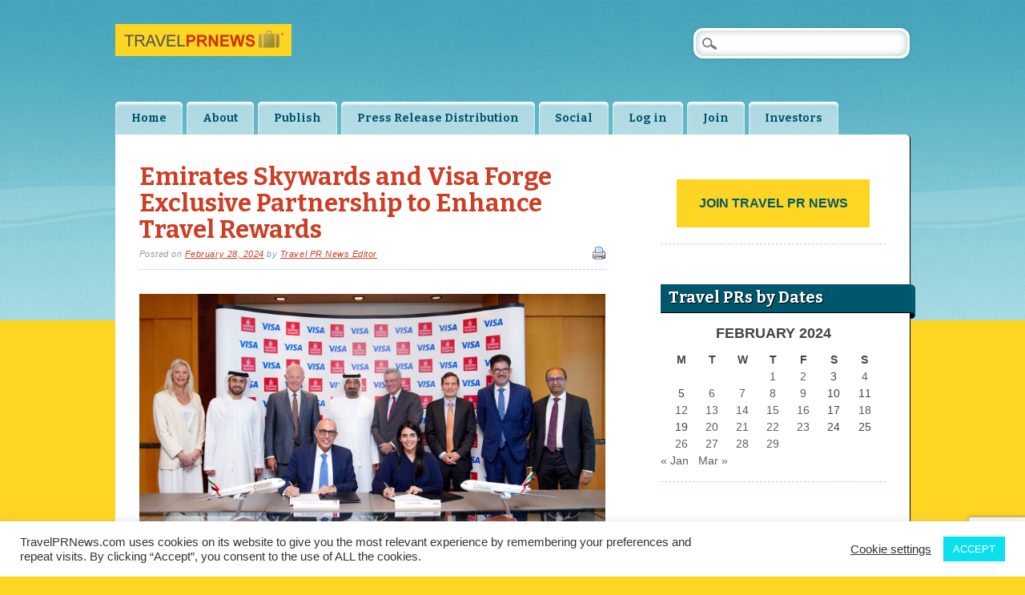

--- FILE ---
content_type: text/html; charset=UTF-8
request_url: https://travelprnews.com/emirates-skywards-and-visa-forge-exclusive-partnership-to-enhance-travel-rewards-968885/travel-press-release/2024/02/28/
body_size: 32990
content:
<!DOCTYPE html><html lang="en-US" prefix="og: http://ogp.me/ns#" class="no-js"><head><link href="https://plus.google.com/114625074662276295535" rel="publisher" /><meta charset="UTF-8" /><meta name="viewport" content="width=device-width" /><title>Travel PR News | Emirates Skywards and Visa Forge Exclusive Partnership to Enhance Travel Rewards</title><link rel="profile" href="https://gmpg.org/xfn/11" /><link rel="pingback" href="https://travelprnews.com/xmlrpc.php" /><script type="text/javascript">  var _gaq = _gaq || [];  _gaq.push(['_setAccount', 'UA-528290-11']);  _gaq.push(['_setDomainName', 'travelprnews.com']);  _gaq.push(['_setAllowLinker', true]);  _gaq.push(['_trackPageview']);  (function() {    var ga = document.createElement('script'); ga.type = 'text/javascript'; ga.async = true;    ga.src = ('https:' == document.location.protocol ? 'https://ssl' : 'http://www') + '.google-analytics.com/ga.js';    var s = document.getElementsByTagName('script')[0]; s.parentNode.insertBefore(ga, s);  })();</script><meta name='robots' content='max-image-preview:large' />
<link rel="manifest" href="/pwa-manifest.json">
<link rel="apple-touch-icon" sizes="512x512" href="https://travelprnews.com/wp-content/uploads/2025/08/cropped-travelprnews-512x512-1.png">
<link rel="apple-touch-icon-precomposed" sizes="192x192" href="https://travelprnews.com/wp-content/uploads/2015/11/travelprnews-big-square.png">
<link rel="amphtml" href="https://travelprnews.com/emirates-skywards-and-visa-forge-exclusive-partnership-to-enhance-travel-rewards-968885/travel-press-release/2024/02/28/amp/" /><meta name="generator" content="AMP for WP 1.1.11"/><link rel='dns-prefetch' href='//www.googletagmanager.com' />
<link rel="alternate" type="application/rss+xml" title="Travel PR News &raquo; Feed" href="https://travelprnews.com/feed/" />
<link rel="alternate" type="application/rss+xml" title="Travel PR News &raquo; Comments Feed" href="https://travelprnews.com/comments/feed/" />
<link rel="alternate" title="oEmbed (JSON)" type="application/json+oembed" href="https://travelprnews.com/wp-json/oembed/1.0/embed?url=https%3A%2F%2Ftravelprnews.com%2Femirates-skywards-and-visa-forge-exclusive-partnership-to-enhance-travel-rewards-968885%2Ftravel-press-release%2F2024%2F02%2F28%2F" />
<link rel="alternate" title="oEmbed (XML)" type="text/xml+oembed" href="https://travelprnews.com/wp-json/oembed/1.0/embed?url=https%3A%2F%2Ftravelprnews.com%2Femirates-skywards-and-visa-forge-exclusive-partnership-to-enhance-travel-rewards-968885%2Ftravel-press-release%2F2024%2F02%2F28%2F&#038;format=xml" />
		<!-- This site uses the Google Analytics by MonsterInsights plugin v9.10.0 - Using Analytics tracking - https://www.monsterinsights.com/ -->
							<script src="//www.googletagmanager.com/gtag/js?id=G-YQEPY6D77R"  data-cfasync="false" data-wpfc-render="false" type="text/javascript" async></script>
			<script data-cfasync="false" data-wpfc-render="false" type="text/javascript">
				var mi_version = '9.10.0';
				var mi_track_user = true;
				var mi_no_track_reason = '';
								var MonsterInsightsDefaultLocations = {"page_location":"https:\/\/travelprnews.com\/emirates-skywards-and-visa-forge-exclusive-partnership-to-enhance-travel-rewards-968885\/travel-press-release\/2024\/02\/28\/"};
								if ( typeof MonsterInsightsPrivacyGuardFilter === 'function' ) {
					var MonsterInsightsLocations = (typeof MonsterInsightsExcludeQuery === 'object') ? MonsterInsightsPrivacyGuardFilter( MonsterInsightsExcludeQuery ) : MonsterInsightsPrivacyGuardFilter( MonsterInsightsDefaultLocations );
				} else {
					var MonsterInsightsLocations = (typeof MonsterInsightsExcludeQuery === 'object') ? MonsterInsightsExcludeQuery : MonsterInsightsDefaultLocations;
				}

								var disableStrs = [
										'ga-disable-G-YQEPY6D77R',
									];

				/* Function to detect opted out users */
				function __gtagTrackerIsOptedOut() {
					for (var index = 0; index < disableStrs.length; index++) {
						if (document.cookie.indexOf(disableStrs[index] + '=true') > -1) {
							return true;
						}
					}

					return false;
				}

				/* Disable tracking if the opt-out cookie exists. */
				if (__gtagTrackerIsOptedOut()) {
					for (var index = 0; index < disableStrs.length; index++) {
						window[disableStrs[index]] = true;
					}
				}

				/* Opt-out function */
				function __gtagTrackerOptout() {
					for (var index = 0; index < disableStrs.length; index++) {
						document.cookie = disableStrs[index] + '=true; expires=Thu, 31 Dec 2099 23:59:59 UTC; path=/';
						window[disableStrs[index]] = true;
					}
				}

				if ('undefined' === typeof gaOptout) {
					function gaOptout() {
						__gtagTrackerOptout();
					}
				}
								window.dataLayer = window.dataLayer || [];

				window.MonsterInsightsDualTracker = {
					helpers: {},
					trackers: {},
				};
				if (mi_track_user) {
					function __gtagDataLayer() {
						dataLayer.push(arguments);
					}

					function __gtagTracker(type, name, parameters) {
						if (!parameters) {
							parameters = {};
						}

						if (parameters.send_to) {
							__gtagDataLayer.apply(null, arguments);
							return;
						}

						if (type === 'event') {
														parameters.send_to = monsterinsights_frontend.v4_id;
							var hookName = name;
							if (typeof parameters['event_category'] !== 'undefined') {
								hookName = parameters['event_category'] + ':' + name;
							}

							if (typeof MonsterInsightsDualTracker.trackers[hookName] !== 'undefined') {
								MonsterInsightsDualTracker.trackers[hookName](parameters);
							} else {
								__gtagDataLayer('event', name, parameters);
							}
							
						} else {
							__gtagDataLayer.apply(null, arguments);
						}
					}

					__gtagTracker('js', new Date());
					__gtagTracker('set', {
						'developer_id.dZGIzZG': true,
											});
					if ( MonsterInsightsLocations.page_location ) {
						__gtagTracker('set', MonsterInsightsLocations);
					}
										__gtagTracker('config', 'G-YQEPY6D77R', {"forceSSL":"true","link_attribution":"true"} );
										window.gtag = __gtagTracker;										(function () {
						/* https://developers.google.com/analytics/devguides/collection/analyticsjs/ */
						/* ga and __gaTracker compatibility shim. */
						var noopfn = function () {
							return null;
						};
						var newtracker = function () {
							return new Tracker();
						};
						var Tracker = function () {
							return null;
						};
						var p = Tracker.prototype;
						p.get = noopfn;
						p.set = noopfn;
						p.send = function () {
							var args = Array.prototype.slice.call(arguments);
							args.unshift('send');
							__gaTracker.apply(null, args);
						};
						var __gaTracker = function () {
							var len = arguments.length;
							if (len === 0) {
								return;
							}
							var f = arguments[len - 1];
							if (typeof f !== 'object' || f === null || typeof f.hitCallback !== 'function') {
								if ('send' === arguments[0]) {
									var hitConverted, hitObject = false, action;
									if ('event' === arguments[1]) {
										if ('undefined' !== typeof arguments[3]) {
											hitObject = {
												'eventAction': arguments[3],
												'eventCategory': arguments[2],
												'eventLabel': arguments[4],
												'value': arguments[5] ? arguments[5] : 1,
											}
										}
									}
									if ('pageview' === arguments[1]) {
										if ('undefined' !== typeof arguments[2]) {
											hitObject = {
												'eventAction': 'page_view',
												'page_path': arguments[2],
											}
										}
									}
									if (typeof arguments[2] === 'object') {
										hitObject = arguments[2];
									}
									if (typeof arguments[5] === 'object') {
										Object.assign(hitObject, arguments[5]);
									}
									if ('undefined' !== typeof arguments[1].hitType) {
										hitObject = arguments[1];
										if ('pageview' === hitObject.hitType) {
											hitObject.eventAction = 'page_view';
										}
									}
									if (hitObject) {
										action = 'timing' === arguments[1].hitType ? 'timing_complete' : hitObject.eventAction;
										hitConverted = mapArgs(hitObject);
										__gtagTracker('event', action, hitConverted);
									}
								}
								return;
							}

							function mapArgs(args) {
								var arg, hit = {};
								var gaMap = {
									'eventCategory': 'event_category',
									'eventAction': 'event_action',
									'eventLabel': 'event_label',
									'eventValue': 'event_value',
									'nonInteraction': 'non_interaction',
									'timingCategory': 'event_category',
									'timingVar': 'name',
									'timingValue': 'value',
									'timingLabel': 'event_label',
									'page': 'page_path',
									'location': 'page_location',
									'title': 'page_title',
									'referrer' : 'page_referrer',
								};
								for (arg in args) {
																		if (!(!args.hasOwnProperty(arg) || !gaMap.hasOwnProperty(arg))) {
										hit[gaMap[arg]] = args[arg];
									} else {
										hit[arg] = args[arg];
									}
								}
								return hit;
							}

							try {
								f.hitCallback();
							} catch (ex) {
							}
						};
						__gaTracker.create = newtracker;
						__gaTracker.getByName = newtracker;
						__gaTracker.getAll = function () {
							return [];
						};
						__gaTracker.remove = noopfn;
						__gaTracker.loaded = true;
						window['__gaTracker'] = __gaTracker;
					})();
									} else {
										console.log("");
					(function () {
						function __gtagTracker() {
							return null;
						}

						window['__gtagTracker'] = __gtagTracker;
						window['gtag'] = __gtagTracker;
					})();
									}
			</script>
							<!-- / Google Analytics by MonsterInsights -->
		<style id='wp-img-auto-sizes-contain-inline-css' type='text/css'>
img:is([sizes=auto i],[sizes^="auto," i]){contain-intrinsic-size:3000px 1500px}
/*# sourceURL=wp-img-auto-sizes-contain-inline-css */
</style>
<style id='wp-block-library-inline-css' type='text/css'>
:root{--wp-block-synced-color:#7a00df;--wp-block-synced-color--rgb:122,0,223;--wp-bound-block-color:var(--wp-block-synced-color);--wp-editor-canvas-background:#ddd;--wp-admin-theme-color:#007cba;--wp-admin-theme-color--rgb:0,124,186;--wp-admin-theme-color-darker-10:#006ba1;--wp-admin-theme-color-darker-10--rgb:0,107,160.5;--wp-admin-theme-color-darker-20:#005a87;--wp-admin-theme-color-darker-20--rgb:0,90,135;--wp-admin-border-width-focus:2px}@media (min-resolution:192dpi){:root{--wp-admin-border-width-focus:1.5px}}.wp-element-button{cursor:pointer}:root .has-very-light-gray-background-color{background-color:#eee}:root .has-very-dark-gray-background-color{background-color:#313131}:root .has-very-light-gray-color{color:#eee}:root .has-very-dark-gray-color{color:#313131}:root .has-vivid-green-cyan-to-vivid-cyan-blue-gradient-background{background:linear-gradient(135deg,#00d084,#0693e3)}:root .has-purple-crush-gradient-background{background:linear-gradient(135deg,#34e2e4,#4721fb 50%,#ab1dfe)}:root .has-hazy-dawn-gradient-background{background:linear-gradient(135deg,#faaca8,#dad0ec)}:root .has-subdued-olive-gradient-background{background:linear-gradient(135deg,#fafae1,#67a671)}:root .has-atomic-cream-gradient-background{background:linear-gradient(135deg,#fdd79a,#004a59)}:root .has-nightshade-gradient-background{background:linear-gradient(135deg,#330968,#31cdcf)}:root .has-midnight-gradient-background{background:linear-gradient(135deg,#020381,#2874fc)}:root{--wp--preset--font-size--normal:16px;--wp--preset--font-size--huge:42px}.has-regular-font-size{font-size:1em}.has-larger-font-size{font-size:2.625em}.has-normal-font-size{font-size:var(--wp--preset--font-size--normal)}.has-huge-font-size{font-size:var(--wp--preset--font-size--huge)}.has-text-align-center{text-align:center}.has-text-align-left{text-align:left}.has-text-align-right{text-align:right}.has-fit-text{white-space:nowrap!important}#end-resizable-editor-section{display:none}.aligncenter{clear:both}.items-justified-left{justify-content:flex-start}.items-justified-center{justify-content:center}.items-justified-right{justify-content:flex-end}.items-justified-space-between{justify-content:space-between}.screen-reader-text{border:0;clip-path:inset(50%);height:1px;margin:-1px;overflow:hidden;padding:0;position:absolute;width:1px;word-wrap:normal!important}.screen-reader-text:focus{background-color:#ddd;clip-path:none;color:#444;display:block;font-size:1em;height:auto;left:5px;line-height:normal;padding:15px 23px 14px;text-decoration:none;top:5px;width:auto;z-index:100000}html :where(.has-border-color){border-style:solid}html :where([style*=border-top-color]){border-top-style:solid}html :where([style*=border-right-color]){border-right-style:solid}html :where([style*=border-bottom-color]){border-bottom-style:solid}html :where([style*=border-left-color]){border-left-style:solid}html :where([style*=border-width]){border-style:solid}html :where([style*=border-top-width]){border-top-style:solid}html :where([style*=border-right-width]){border-right-style:solid}html :where([style*=border-bottom-width]){border-bottom-style:solid}html :where([style*=border-left-width]){border-left-style:solid}html :where(img[class*=wp-image-]){height:auto;max-width:100%}:where(figure){margin:0 0 1em}html :where(.is-position-sticky){--wp-admin--admin-bar--position-offset:var(--wp-admin--admin-bar--height,0px)}@media screen and (max-width:600px){html :where(.is-position-sticky){--wp-admin--admin-bar--position-offset:0px}}

/*# sourceURL=wp-block-library-inline-css */
</style><style id='global-styles-inline-css' type='text/css'>
:root{--wp--preset--aspect-ratio--square: 1;--wp--preset--aspect-ratio--4-3: 4/3;--wp--preset--aspect-ratio--3-4: 3/4;--wp--preset--aspect-ratio--3-2: 3/2;--wp--preset--aspect-ratio--2-3: 2/3;--wp--preset--aspect-ratio--16-9: 16/9;--wp--preset--aspect-ratio--9-16: 9/16;--wp--preset--color--black: #000000;--wp--preset--color--cyan-bluish-gray: #abb8c3;--wp--preset--color--white: #ffffff;--wp--preset--color--pale-pink: #f78da7;--wp--preset--color--vivid-red: #cf2e2e;--wp--preset--color--luminous-vivid-orange: #ff6900;--wp--preset--color--luminous-vivid-amber: #fcb900;--wp--preset--color--light-green-cyan: #7bdcb5;--wp--preset--color--vivid-green-cyan: #00d084;--wp--preset--color--pale-cyan-blue: #8ed1fc;--wp--preset--color--vivid-cyan-blue: #0693e3;--wp--preset--color--vivid-purple: #9b51e0;--wp--preset--gradient--vivid-cyan-blue-to-vivid-purple: linear-gradient(135deg,rgb(6,147,227) 0%,rgb(155,81,224) 100%);--wp--preset--gradient--light-green-cyan-to-vivid-green-cyan: linear-gradient(135deg,rgb(122,220,180) 0%,rgb(0,208,130) 100%);--wp--preset--gradient--luminous-vivid-amber-to-luminous-vivid-orange: linear-gradient(135deg,rgb(252,185,0) 0%,rgb(255,105,0) 100%);--wp--preset--gradient--luminous-vivid-orange-to-vivid-red: linear-gradient(135deg,rgb(255,105,0) 0%,rgb(207,46,46) 100%);--wp--preset--gradient--very-light-gray-to-cyan-bluish-gray: linear-gradient(135deg,rgb(238,238,238) 0%,rgb(169,184,195) 100%);--wp--preset--gradient--cool-to-warm-spectrum: linear-gradient(135deg,rgb(74,234,220) 0%,rgb(151,120,209) 20%,rgb(207,42,186) 40%,rgb(238,44,130) 60%,rgb(251,105,98) 80%,rgb(254,248,76) 100%);--wp--preset--gradient--blush-light-purple: linear-gradient(135deg,rgb(255,206,236) 0%,rgb(152,150,240) 100%);--wp--preset--gradient--blush-bordeaux: linear-gradient(135deg,rgb(254,205,165) 0%,rgb(254,45,45) 50%,rgb(107,0,62) 100%);--wp--preset--gradient--luminous-dusk: linear-gradient(135deg,rgb(255,203,112) 0%,rgb(199,81,192) 50%,rgb(65,88,208) 100%);--wp--preset--gradient--pale-ocean: linear-gradient(135deg,rgb(255,245,203) 0%,rgb(182,227,212) 50%,rgb(51,167,181) 100%);--wp--preset--gradient--electric-grass: linear-gradient(135deg,rgb(202,248,128) 0%,rgb(113,206,126) 100%);--wp--preset--gradient--midnight: linear-gradient(135deg,rgb(2,3,129) 0%,rgb(40,116,252) 100%);--wp--preset--font-size--small: 13px;--wp--preset--font-size--medium: 20px;--wp--preset--font-size--large: 36px;--wp--preset--font-size--x-large: 42px;--wp--preset--spacing--20: 0.44rem;--wp--preset--spacing--30: 0.67rem;--wp--preset--spacing--40: 1rem;--wp--preset--spacing--50: 1.5rem;--wp--preset--spacing--60: 2.25rem;--wp--preset--spacing--70: 3.38rem;--wp--preset--spacing--80: 5.06rem;--wp--preset--shadow--natural: 6px 6px 9px rgba(0, 0, 0, 0.2);--wp--preset--shadow--deep: 12px 12px 50px rgba(0, 0, 0, 0.4);--wp--preset--shadow--sharp: 6px 6px 0px rgba(0, 0, 0, 0.2);--wp--preset--shadow--outlined: 6px 6px 0px -3px rgb(255, 255, 255), 6px 6px rgb(0, 0, 0);--wp--preset--shadow--crisp: 6px 6px 0px rgb(0, 0, 0);}:where(.is-layout-flex){gap: 0.5em;}:where(.is-layout-grid){gap: 0.5em;}body .is-layout-flex{display: flex;}.is-layout-flex{flex-wrap: wrap;align-items: center;}.is-layout-flex > :is(*, div){margin: 0;}body .is-layout-grid{display: grid;}.is-layout-grid > :is(*, div){margin: 0;}:where(.wp-block-columns.is-layout-flex){gap: 2em;}:where(.wp-block-columns.is-layout-grid){gap: 2em;}:where(.wp-block-post-template.is-layout-flex){gap: 1.25em;}:where(.wp-block-post-template.is-layout-grid){gap: 1.25em;}.has-black-color{color: var(--wp--preset--color--black) !important;}.has-cyan-bluish-gray-color{color: var(--wp--preset--color--cyan-bluish-gray) !important;}.has-white-color{color: var(--wp--preset--color--white) !important;}.has-pale-pink-color{color: var(--wp--preset--color--pale-pink) !important;}.has-vivid-red-color{color: var(--wp--preset--color--vivid-red) !important;}.has-luminous-vivid-orange-color{color: var(--wp--preset--color--luminous-vivid-orange) !important;}.has-luminous-vivid-amber-color{color: var(--wp--preset--color--luminous-vivid-amber) !important;}.has-light-green-cyan-color{color: var(--wp--preset--color--light-green-cyan) !important;}.has-vivid-green-cyan-color{color: var(--wp--preset--color--vivid-green-cyan) !important;}.has-pale-cyan-blue-color{color: var(--wp--preset--color--pale-cyan-blue) !important;}.has-vivid-cyan-blue-color{color: var(--wp--preset--color--vivid-cyan-blue) !important;}.has-vivid-purple-color{color: var(--wp--preset--color--vivid-purple) !important;}.has-black-background-color{background-color: var(--wp--preset--color--black) !important;}.has-cyan-bluish-gray-background-color{background-color: var(--wp--preset--color--cyan-bluish-gray) !important;}.has-white-background-color{background-color: var(--wp--preset--color--white) !important;}.has-pale-pink-background-color{background-color: var(--wp--preset--color--pale-pink) !important;}.has-vivid-red-background-color{background-color: var(--wp--preset--color--vivid-red) !important;}.has-luminous-vivid-orange-background-color{background-color: var(--wp--preset--color--luminous-vivid-orange) !important;}.has-luminous-vivid-amber-background-color{background-color: var(--wp--preset--color--luminous-vivid-amber) !important;}.has-light-green-cyan-background-color{background-color: var(--wp--preset--color--light-green-cyan) !important;}.has-vivid-green-cyan-background-color{background-color: var(--wp--preset--color--vivid-green-cyan) !important;}.has-pale-cyan-blue-background-color{background-color: var(--wp--preset--color--pale-cyan-blue) !important;}.has-vivid-cyan-blue-background-color{background-color: var(--wp--preset--color--vivid-cyan-blue) !important;}.has-vivid-purple-background-color{background-color: var(--wp--preset--color--vivid-purple) !important;}.has-black-border-color{border-color: var(--wp--preset--color--black) !important;}.has-cyan-bluish-gray-border-color{border-color: var(--wp--preset--color--cyan-bluish-gray) !important;}.has-white-border-color{border-color: var(--wp--preset--color--white) !important;}.has-pale-pink-border-color{border-color: var(--wp--preset--color--pale-pink) !important;}.has-vivid-red-border-color{border-color: var(--wp--preset--color--vivid-red) !important;}.has-luminous-vivid-orange-border-color{border-color: var(--wp--preset--color--luminous-vivid-orange) !important;}.has-luminous-vivid-amber-border-color{border-color: var(--wp--preset--color--luminous-vivid-amber) !important;}.has-light-green-cyan-border-color{border-color: var(--wp--preset--color--light-green-cyan) !important;}.has-vivid-green-cyan-border-color{border-color: var(--wp--preset--color--vivid-green-cyan) !important;}.has-pale-cyan-blue-border-color{border-color: var(--wp--preset--color--pale-cyan-blue) !important;}.has-vivid-cyan-blue-border-color{border-color: var(--wp--preset--color--vivid-cyan-blue) !important;}.has-vivid-purple-border-color{border-color: var(--wp--preset--color--vivid-purple) !important;}.has-vivid-cyan-blue-to-vivid-purple-gradient-background{background: var(--wp--preset--gradient--vivid-cyan-blue-to-vivid-purple) !important;}.has-light-green-cyan-to-vivid-green-cyan-gradient-background{background: var(--wp--preset--gradient--light-green-cyan-to-vivid-green-cyan) !important;}.has-luminous-vivid-amber-to-luminous-vivid-orange-gradient-background{background: var(--wp--preset--gradient--luminous-vivid-amber-to-luminous-vivid-orange) !important;}.has-luminous-vivid-orange-to-vivid-red-gradient-background{background: var(--wp--preset--gradient--luminous-vivid-orange-to-vivid-red) !important;}.has-very-light-gray-to-cyan-bluish-gray-gradient-background{background: var(--wp--preset--gradient--very-light-gray-to-cyan-bluish-gray) !important;}.has-cool-to-warm-spectrum-gradient-background{background: var(--wp--preset--gradient--cool-to-warm-spectrum) !important;}.has-blush-light-purple-gradient-background{background: var(--wp--preset--gradient--blush-light-purple) !important;}.has-blush-bordeaux-gradient-background{background: var(--wp--preset--gradient--blush-bordeaux) !important;}.has-luminous-dusk-gradient-background{background: var(--wp--preset--gradient--luminous-dusk) !important;}.has-pale-ocean-gradient-background{background: var(--wp--preset--gradient--pale-ocean) !important;}.has-electric-grass-gradient-background{background: var(--wp--preset--gradient--electric-grass) !important;}.has-midnight-gradient-background{background: var(--wp--preset--gradient--midnight) !important;}.has-small-font-size{font-size: var(--wp--preset--font-size--small) !important;}.has-medium-font-size{font-size: var(--wp--preset--font-size--medium) !important;}.has-large-font-size{font-size: var(--wp--preset--font-size--large) !important;}.has-x-large-font-size{font-size: var(--wp--preset--font-size--x-large) !important;}
/*# sourceURL=global-styles-inline-css */
</style>

<style id='classic-theme-styles-inline-css' type='text/css'>
/*! This file is auto-generated */
.wp-block-button__link{color:#fff;background-color:#32373c;border-radius:9999px;box-shadow:none;text-decoration:none;padding:calc(.667em + 2px) calc(1.333em + 2px);font-size:1.125em}.wp-block-file__button{background:#32373c;color:#fff;text-decoration:none}
/*# sourceURL=/wp-includes/css/classic-themes.min.css */
</style>
<link rel='stylesheet' id='contact-form-7-css' href='https://travelprnews.com/wp-content/plugins/contact-form-7/includes/css/styles.css?ver=6.1.4' type='text/css' media='all' />
<link rel='stylesheet' id='cookie-law-info-css' href='https://travelprnews.com/wp-content/plugins/cookie-law-info/legacy/public/css/cookie-law-info-public.css?ver=3.3.9.1' type='text/css' media='all' />
<link rel='stylesheet' id='cookie-law-info-gdpr-css' href='https://travelprnews.com/wp-content/plugins/cookie-law-info/legacy/public/css/cookie-law-info-gdpr.css?ver=3.3.9.1' type='text/css' media='all' />
<link rel='stylesheet' id='citizenjournal_style-css' href='https://travelprnews.com/wp-content/themes/citizen-journal/style.css?ver=6.9' type='text/css' media='all' />
<link rel='stylesheet' id='pwaforwp-style-css' href='https://travelprnews.com/wp-content/plugins/pwa-for-wp/assets/css/pwaforwp-main.min.css?ver=1.7.83' type='text/css' media='all' />
<script type="text/javascript" src="https://travelprnews.com/wp-content/plugins/google-analytics-for-wordpress/assets/js/frontend-gtag.min.js?ver=9.10.0" id="monsterinsights-frontend-script-js" async="async" data-wp-strategy="async"></script>
<script data-cfasync="false" data-wpfc-render="false" type="text/javascript" id='monsterinsights-frontend-script-js-extra'>/* <![CDATA[ */
var monsterinsights_frontend = {"js_events_tracking":"true","download_extensions":"doc,pdf,ppt,zip,xls,docx,pptx,xlsx","inbound_paths":"[{\"path\":\"\\\/go\\\/\",\"label\":\"affiliate\"},{\"path\":\"\\\/recommend\\\/\",\"label\":\"affiliate\"}]","home_url":"https:\/\/travelprnews.com","hash_tracking":"false","v4_id":"G-YQEPY6D77R"};/* ]]> */
</script>
<script type="text/javascript" src="https://travelprnews.com/wp-includes/js/jquery/jquery.min.js?ver=3.7.1" id="jquery-core-js"></script>
<script type="text/javascript" src="https://travelprnews.com/wp-includes/js/jquery/jquery-migrate.min.js?ver=3.4.1" id="jquery-migrate-js"></script>
<script type="text/javascript" id="cookie-law-info-js-extra">
/* <![CDATA[ */
var Cli_Data = {"nn_cookie_ids":[],"cookielist":[],"non_necessary_cookies":[],"ccpaEnabled":"","ccpaRegionBased":"","ccpaBarEnabled":"","strictlyEnabled":["necessary","obligatoire"],"ccpaType":"ccpa_gdpr","js_blocking":"1","custom_integration":"","triggerDomRefresh":"","secure_cookies":""};
var cli_cookiebar_settings = {"animate_speed_hide":"500","animate_speed_show":"500","background":"#FFF","border":"#b1a6a6c2","border_on":"","button_1_button_colour":"#0be0ef","button_1_button_hover":"#09b3bf","button_1_link_colour":"#fff","button_1_as_button":"1","button_1_new_win":"","button_2_button_colour":"#333","button_2_button_hover":"#292929","button_2_link_colour":"#444","button_2_as_button":"","button_2_hidebar":"","button_3_button_colour":"#3566bb","button_3_button_hover":"#2a5296","button_3_link_colour":"#fff","button_3_as_button":"1","button_3_new_win":"","button_4_button_colour":"#000","button_4_button_hover":"#000000","button_4_link_colour":"#333333","button_4_as_button":"","button_7_button_colour":"#61a229","button_7_button_hover":"#4e8221","button_7_link_colour":"#fff","button_7_as_button":"1","button_7_new_win":"","font_family":"inherit","header_fix":"","notify_animate_hide":"1","notify_animate_show":"","notify_div_id":"#cookie-law-info-bar","notify_position_horizontal":"right","notify_position_vertical":"bottom","scroll_close":"","scroll_close_reload":"","accept_close_reload":"","reject_close_reload":"","showagain_tab":"","showagain_background":"#fff","showagain_border":"#000","showagain_div_id":"#cookie-law-info-again","showagain_x_position":"100px","text":"#333333","show_once_yn":"","show_once":"10000","logging_on":"","as_popup":"","popup_overlay":"1","bar_heading_text":"","cookie_bar_as":"banner","popup_showagain_position":"bottom-right","widget_position":"left"};
var log_object = {"ajax_url":"https://travelprnews.com/wp-admin/admin-ajax.php"};
//# sourceURL=cookie-law-info-js-extra
/* ]]> */
</script>
<script type="text/javascript" src="https://travelprnews.com/wp-content/plugins/cookie-law-info/legacy/public/js/cookie-law-info-public.js?ver=3.3.9.1" id="cookie-law-info-js"></script>
<script type="text/javascript" src="https://travelprnews.com/wp-content/themes/citizen-journal/library/js/modernizr-2.6.1.min.js?ver=2.6.1" id="modernizr-js"></script>
<script type="text/javascript" src="https://travelprnews.com/wp-content/themes/citizen-journal/library/js/scripts.js?ver=1.0.0" id="citizenjournal_custom_js-js"></script>

<!-- Google tag (gtag.js) snippet added by Site Kit -->
<!-- Google Analytics snippet added by Site Kit -->
<script type="text/javascript" src="https://www.googletagmanager.com/gtag/js?id=GT-55BNZRZ" id="google_gtagjs-js" async></script>
<script type="text/javascript" id="google_gtagjs-js-after">
/* <![CDATA[ */
window.dataLayer = window.dataLayer || [];function gtag(){dataLayer.push(arguments);}
gtag("set","linker",{"domains":["travelprnews.com"]});
gtag("js", new Date());
gtag("set", "developer_id.dZTNiMT", true);
gtag("config", "GT-55BNZRZ");
 window._googlesitekit = window._googlesitekit || {}; window._googlesitekit.throttledEvents = []; window._googlesitekit.gtagEvent = (name, data) => { var key = JSON.stringify( { name, data } ); if ( !! window._googlesitekit.throttledEvents[ key ] ) { return; } window._googlesitekit.throttledEvents[ key ] = true; setTimeout( () => { delete window._googlesitekit.throttledEvents[ key ]; }, 5 ); gtag( "event", name, { ...data, event_source: "site-kit" } ); }; 
//# sourceURL=google_gtagjs-js-after
/* ]]> */
</script>
<link rel="https://api.w.org/" href="https://travelprnews.com/wp-json/" /><link rel="alternate" title="JSON" type="application/json" href="https://travelprnews.com/wp-json/wp/v2/posts/120182" /><link rel="EditURI" type="application/rsd+xml" title="RSD" href="https://travelprnews.com/xmlrpc.php?rsd" />
<meta name="generator" content="WordPress 6.9" />
<link rel='shortlink' href='https://travelprnews.com/?p=120182' />
<link rel="canonical" href="https://travelprnews.com/emirates-skywards-and-visa-forge-exclusive-partnership-to-enhance-travel-rewards-968885/travel-press-release/2024/02/28/" />
<meta name="generator" content="Site Kit by Google 1.170.0" />
<!-- Google AdSense meta tags added by Site Kit -->
<meta name="google-adsense-platform-account" content="ca-host-pub-2644536267352236">
<meta name="google-adsense-platform-domain" content="sitekit.withgoogle.com">
<!-- End Google AdSense meta tags added by Site Kit -->
<style class="wpcode-css-snippet">/* Disable text selection */
body {
    -webkit-user-select: none; /* Safari */
    -moz-user-select: none; /* Firefox */
    -ms-user-select: none; /* Internet Explorer/Edge */
    user-select: none; /* Non-prefixed version, currently supported by Chrome, Opera and Firefox */
}

/* Obfuscate content to make copying harder */
body::before {
    content: " ";
    display: block;
    position: fixed;
    top: 0;
    bottom: 0;
    left: 0;
    right: 0;
    pointer-events: none;
    background: rgba(255, 255, 255, 0.001);
    z-index: 9999;
}

/* Prevent text from being copied via CSS */
p, div, span, h1, h2, h3, h4, h5, h6 {
    -webkit-touch-callout: none; /* Disable callout, image save panel, etc */
    -webkit-user-select: none; /* Disable text selection */
    -khtml-user-select: none;
    -moz-user-select: none; /* Disable text selection */
    -ms-user-select: none;
    user-select: none; /* Non-prefixed version, currently supported by Chrome, Opera and Firefox */
}
</style>
<script type="application/ld+json">{"@context":"https://schema.org","@type":"PressRelease","headline":"Emirates Skywards and Visa Forge Exclusive Partnership to Enhance Travel Rewards","mainEntityOfPage":{"@type":"WebPage","@id":"https://travelprnews.com/emirates-skywards-and-visa-forge-exclusive-partnership-to-enhance-travel-rewards-968885/travel-press-release/2024/02/28/"},"datePublished":"2024-02-28T10:17:10-05:00","dateModified":"2024-02-28T10:17:10-05:00","author":{"@type":"Organization","name":"Travel PR News"},"publisher":{"@type":"Organization","name":"Travel PR News","logo":{"@type":"ImageObject","url":"https://travelprnews.com/wp-content/uploads/2025/08/cropped-travelprnews-512x512-1.png"}},"image":["https://travelprnews.com/wp-content/uploads/2024/02/Emirates-Skywards-and-Visa-Forge-Exclusive-Partnership-to-Enhance-Travel-Rewards.jpg"],"articleSection":["Airlines","Airports","Business","Flights","Travel","Travel Deals","Travel Management","Travel Services","Travelers"],"keywords":["airline","airport","Dr Nejib Ben Khedher","Dr. Saeeda Jaffar","Emirates","Emirates Skywards","flights","His Highness Sheikh Ahmed Bin Saeed Al Maktoum","partnership","Rewards","travel","visa"]}</script>

<!-- WordPress Facebook Open Graph protocol plugin (WPFBOGP v2.0.13) http://rynoweb.com/wordpress-plugins/ -->
<meta property="fb:admins" content="523749541"/>
<meta property="fb:app_id" content="190163281115247"/>
<meta property="og:url" content="https://travelprnews.com/emirates-skywards-and-visa-forge-exclusive-partnership-to-enhance-travel-rewards-968885/travel-press-release/2024/02/28/"/>
<meta property="og:title" content="Emirates Skywards and Visa Forge Exclusive Partnership to Enhance Travel Rewards"/>
<meta property="og:site_name" content="Travel PR News"/>
<meta property="og:description" content="   	The award-winning loyalty programme of Emirates and flydubai has signed an exclusive partnership with Visa to enhance its co-branded card portfolio across"/>
<meta property="og:type" content="article"/>
<meta property="og:image" content="https://travelprnews.com/wp-content/uploads/2015/11/travelprnews-big-square.png"/>
<meta property="og:image" content="https://travelprnews.com/wp-content/uploads/2024/02/Emirates-Skywards-and-Visa-Forge-Exclusive-Partnership-to-Enhance-Travel-Rewards.jpg"/>
<meta property="og:image" content="https://travelprnews.com/wp-content/uploads/2024/02/Emirates-Skywards-and-Visa-Forge-Exclusive-Partnership-to-Enhance-Travel-Rewards-1024x626.jpg"/>
<meta property="og:locale" content="en_us"/>
<!-- // end wpfbogp -->
<link rel="icon" href="https://travelprnews.com/wp-content/uploads/2025/08/cropped-travelprnews-512x512-1-32x32.png" sizes="32x32" />
<link rel="icon" href="https://travelprnews.com/wp-content/uploads/2025/08/cropped-travelprnews-512x512-1-192x192.png" sizes="192x192" />
<meta name="msapplication-TileImage" content="https://travelprnews.com/wp-content/uploads/2025/08/cropped-travelprnews-512x512-1-270x270.png" />
<meta name="pwaforwp" content="wordpress-plugin"/>
        <meta name="theme-color" content="rgb(104,185,204)">
        <meta name="apple-mobile-web-app-title" content="Travel PR News">
        <meta name="application-name" content="Travel PR News">
        <meta name="apple-mobile-web-app-capable" content="yes">
        <meta name="apple-mobile-web-app-status-bar-style" content="default">
        <meta name="mobile-web-app-capable" content="yes">
        <meta name="apple-touch-fullscreen" content="yes">
<link rel="apple-touch-icon" sizes="192x192" href="https://travelprnews.com/wp-content/uploads/2015/11/travelprnews-big-square.png">
<link rel="apple-touch-icon" sizes="512x512" href="https://travelprnews.com/wp-content/uploads/2025/08/cropped-travelprnews-512x512-1.png">
<link rel='stylesheet' id='dashicons-css' href='https://travelprnews.com/wp-includes/css/dashicons.min.css?ver=6.9' type='text/css' media='all' />
<link rel='stylesheet' id='multiple-authors-widget-css-css' href='https://travelprnews.com/wp-content/plugins/publishpress-authors/src/assets/css/multiple-authors-widget.css?ver=4.10.1' type='text/css' media='all' />
<style id='multiple-authors-widget-css-inline-css' type='text/css'>
:root { --ppa-color-scheme: #655997; --ppa-color-scheme-active: #514779; }
/*# sourceURL=multiple-authors-widget-css-inline-css */
</style>
<link rel='stylesheet' id='multiple-authors-fontawesome-css' href='https://cdnjs.cloudflare.com/ajax/libs/font-awesome/6.7.1/css/all.min.css?ver=4.10.1' type='text/css' media='all' />
</head><body data-rsssl=1 class="wp-singular post-template-default single single-post postid-120182 single-format-standard wp-theme-citizen-journal"><div id="container">	<header id="branding" role="banner">      <div id="inner-header" class="clearfix">		<hgroup id="site-heading"><a href="https://travelprnews.com" title="Travel PR News" rel="home"><img src="https://travelprnews.com/i/logo.jpg" width="220" height="40" border="0"></a>		</hgroup>		<nav id="access" role="navigation">			<h1 class="assistive-text section-heading">Main menu</h1>			<div class="skip-link screen-reader-text"><a href="#content" title="Skip to content">Skip to content</a></div>			<div class="menu"><ul id="menu-main-menu" class="menu"><li id="menu-item-48538" class="menu-item menu-item-type-custom menu-item-object-custom menu-item-home menu-item-48538"><a href="https://travelprnews.com/">Home</a></li>
<li id="menu-item-48547" class="menu-item menu-item-type-post_type menu-item-object-page menu-item-has-children menu-item-48547"><a href="https://travelprnews.com/about/">About</a>
<ul class="sub-menu">
	<li id="menu-item-48551" class="menu-item menu-item-type-post_type menu-item-object-page menu-item-48551"><a href="https://travelprnews.com/faqs/">FAQs</a></li>
	<li id="menu-item-48548" class="menu-item menu-item-type-post_type menu-item-object-page menu-item-48548"><a href="https://travelprnews.com/about/editorial-staff/">Editorial Staff</a></li>
	<li id="menu-item-48552" class="menu-item menu-item-type-post_type menu-item-object-page menu-item-48552"><a href="https://travelprnews.com/contact/">Contact</a></li>
	<li id="menu-item-48585" class="menu-item menu-item-type-post_type menu-item-object-page menu-item-48585"><a href="https://travelprnews.com/travel-pr-firms/">PR Firms</a></li>
	<li id="menu-item-96477" class="menu-item menu-item-type-post_type menu-item-object-page menu-item-96477"><a href="https://travelprnews.com/investors/">Investors</a></li>
	<li id="menu-item-48553" class="menu-item menu-item-type-post_type menu-item-object-page menu-item-has-children menu-item-48553"><a href="https://travelprnews.com/legal/">Legal</a>
	<ul class="sub-menu">
		<li id="menu-item-48543" class="menu-item menu-item-type-post_type menu-item-object-page menu-item-48543"><a href="https://travelprnews.com/privacy-policy/">Privacy Policy</a></li>
		<li id="menu-item-48539" class="menu-item menu-item-type-post_type menu-item-object-page menu-item-48539"><a href="https://travelprnews.com/copyright-notice/">Copyright Notice</a></li>
		<li id="menu-item-48540" class="menu-item menu-item-type-post_type menu-item-object-page menu-item-48540"><a href="https://travelprnews.com/disclaimer/">Disclaimer</a></li>
		<li id="menu-item-48546" class="menu-item menu-item-type-post_type menu-item-object-page menu-item-48546"><a href="https://travelprnews.com/tos/">TOS</a></li>
		<li id="menu-item-48541" class="menu-item menu-item-type-post_type menu-item-object-page menu-item-48541"><a href="https://travelprnews.com/dmca/">DMCA</a></li>
		<li id="menu-item-48545" class="menu-item menu-item-type-post_type menu-item-object-page menu-item-48545"><a href="https://travelprnews.com/takedown/">Takedown</a></li>
	</ul>
</li>
</ul>
</li>
<li id="menu-item-126230" class="menu-item menu-item-type-post_type menu-item-object-page menu-item-126230"><a href="https://travelprnews.com/publish/">Publish</a></li>
<li id="menu-item-48586" class="menu-item menu-item-type-custom menu-item-object-custom menu-item-has-children menu-item-48586"><a href="https://travelprnews.com/travel-press-release-distribution/">Press Release Distribution</a>
<ul class="sub-menu">
	<li id="menu-item-50209" class="menu-item menu-item-type-custom menu-item-object-custom menu-item-50209"><a href="https://travelprnews.com/travel-press-release-distribution-americas/">Americas (Advanced Targeting)</a></li>
	<li id="menu-item-50210" class="menu-item menu-item-type-custom menu-item-object-custom menu-item-50210"><a href="https://travelprnews.com/travel-press-release-distribution-americas-basic/">Americas (Basic Targeting)</a></li>
	<li id="menu-item-50207" class="menu-item menu-item-type-custom menu-item-object-custom menu-item-50207"><a href="https://travelprnews.com/travel-press-release-distribution-asia/">Asia (Advanced Targeting)</a></li>
	<li id="menu-item-50208" class="menu-item menu-item-type-custom menu-item-object-custom menu-item-50208"><a href="https://travelprnews.com/travel-press-release-distribution-asia-basic/">Asia (Basic Targeting)</a></li>
	<li id="menu-item-50211" class="menu-item menu-item-type-custom menu-item-object-custom menu-item-50211"><a href="https://travelprnews.com/travel-press-release-distribution-europe/">Europe (Advanced Targeting)</a></li>
	<li id="menu-item-50212" class="menu-item menu-item-type-custom menu-item-object-custom menu-item-50212"><a href="https://travelprnews.com/travel-press-release-distribution-europe-basic/">Europe (Basic Targeting)</a></li>
	<li id="menu-item-50213" class="menu-item menu-item-type-custom menu-item-object-custom menu-item-50213"><a href="https://travelprnews.com/send-travel-press-release/">Quick Submission</a></li>
	<li id="menu-item-50214" class="menu-item menu-item-type-custom menu-item-object-custom menu-item-50214"><a href="https://travelprnews.com/send-free-travel-press-release/">Free (Exclusivity)</a></li>
	<li id="menu-item-126231" class="menu-item menu-item-type-post_type menu-item-object-page menu-item-126231"><a href="https://travelprnews.com/publish/">One time publication</a></li>
	<li id="menu-item-48554" class="menu-item menu-item-type-post_type menu-item-object-page menu-item-48554"><a href="https://travelprnews.com/reports/">Reports</a></li>
</ul>
</li>
<li id="menu-item-48587" class="menu-item menu-item-type-custom menu-item-object-custom menu-item-has-children menu-item-48587"><a href="https://travelprnews.com/social/">Social</a>
<ul class="sub-menu">
	<li id="menu-item-48588" class="menu-item menu-item-type-custom menu-item-object-custom menu-item-48588"><a href="https://twitter.com/#!/travelprnewscom">Twitter</a></li>
	<li id="menu-item-48589" class="menu-item menu-item-type-custom menu-item-object-custom menu-item-48589"><a href="https://www.facebook.com/TravelPRNews">Facebook</a></li>
	<li id="menu-item-48590" class="menu-item menu-item-type-custom menu-item-object-custom menu-item-48590"><a href="https://plus.google.com/+Travelprnews">Google+</a></li>
	<li id="menu-item-48591" class="menu-item menu-item-type-custom menu-item-object-custom menu-item-48591"><a href="https://www.pinterest.com/travelprnews/">Pinterest</a></li>
	<li id="menu-item-48592" class="menu-item menu-item-type-custom menu-item-object-custom menu-item-48592"><a href="https://flipboard.com/@travelprnewscom">Flipboard</a></li>
	<li id="menu-item-48593" class="menu-item menu-item-type-custom menu-item-object-custom menu-item-48593"><a href="https://paper.li/travelprnewscom/1345621233">Paper.li</a></li>
</ul>
</li>
<li id="menu-item-49344" class="menu-item menu-item-type-custom menu-item-object-custom menu-item-49344"><a href="https://travelprnews.com/log-in">Log in</a></li>
<li id="menu-item-66540" class="menu-item menu-item-type-custom menu-item-object-custom menu-item-66540"><a href="https://travelprnews.com/join/">Join</a></li>
<li id="menu-item-96476" class="menu-item menu-item-type-post_type menu-item-object-page menu-item-96476"><a href="https://travelprnews.com/investors/">Investors</a></li>
</ul></div>			<form role="search" method="get" id="searchform" class="searchform" action="https://travelprnews.com/">
				<div>
					<label class="screen-reader-text" for="s">Search for:</label>
					<input type="text" value="" name="s" id="s" />
					<input type="submit" id="searchsubmit" value="Search" />
				</div>
			</form>		</nav><!-- #access -->              </div>                        	</header><!-- #branding -->
    <div id="content" class="clearfix">
        
        <div id="main" class="col620 clearfix" role="main">

			
				<article id="post-120182" class="post-120182 post type-post status-publish format-standard has-post-thumbnail hentry category-airlines category-airports category-business category-flights category-travel category-travel-deals category-travel-management category-travel-services category-travelers tag-airline tag-airport tag-dr-nejib-ben-khedher tag-dr-saeeda-jaffar tag-emirates tag-emirates-skywards tag-flights-2 tag-his-highness-sheikh-ahmed-bin-saeed-al-maktoum tag-partnership tag-rewards tag-travel-2 tag-visa">
	<header class="entry-header">
		<h1 class="entry-title">Emirates Skywards and Visa Forge Exclusive Partnership to Enhance Travel Rewards</h1>

		<div class="entry-meta">
			<span class="sep">Posted on </span><a href="https://travelprnews.com/emirates-skywards-and-visa-forge-exclusive-partnership-to-enhance-travel-rewards-968885/travel-press-release/2024/02/28/" title="10:17 AM" rel="bookmark"><time class="entry-date" datetime="2024-02-28T10:17:10-05:00">February 28, 2024</time></a><span class="byline"> <span class="sep"> by </span> <span class="author vcard"><a class="url fn n" href="https://travelprnews.com/author/travel-pr-news-editor/" title="View all posts by Travel PR News Editor" rel="author">Travel PR News Editor</a></span></span> <span style="float:right;"><a rel="nofollow" href="?print=print" target="_blank"><img src="https://travelprnews.com/i/printer_travelprnews.gif" alt="image_print" title="Print Press Release" /></a></span></div><!-- .entry-meta -->
	</header><!-- .entry-header -->

	<div class="entry-content post_content">
		<div id="attachment_120183" style="width: 1930px" class="wp-caption aligncenter"><a href="https://travelprnews.com/wp-content/uploads/2024/02/Emirates-Skywards-and-Visa-Forge-Exclusive-Partnership-to-Enhance-Travel-Rewards.jpg"><img decoding="async" aria-describedby="caption-attachment-120183" class="wp-image-120183 size-full" src="https://travelprnews.com/wp-content/uploads/2024/02/Emirates-Skywards-and-Visa-Forge-Exclusive-Partnership-to-Enhance-Travel-Rewards.jpg" alt="" width="1920" height="1174" srcset="https://travelprnews.com/wp-content/uploads/2024/02/Emirates-Skywards-and-Visa-Forge-Exclusive-Partnership-to-Enhance-Travel-Rewards.jpg 1920w, https://travelprnews.com/wp-content/uploads/2024/02/Emirates-Skywards-and-Visa-Forge-Exclusive-Partnership-to-Enhance-Travel-Rewards-300x183.jpg 300w, https://travelprnews.com/wp-content/uploads/2024/02/Emirates-Skywards-and-Visa-Forge-Exclusive-Partnership-to-Enhance-Travel-Rewards-1024x626.jpg 1024w, https://travelprnews.com/wp-content/uploads/2024/02/Emirates-Skywards-and-Visa-Forge-Exclusive-Partnership-to-Enhance-Travel-Rewards-768x470.jpg 768w, https://travelprnews.com/wp-content/uploads/2024/02/Emirates-Skywards-and-Visa-Forge-Exclusive-Partnership-to-Enhance-Travel-Rewards-1536x939.jpg 1536w" sizes="(max-width: 1920px) 100vw, 1920px" /></a><p id="caption-attachment-120183" class="wp-caption-text">Emirates Skywards and Visa Forge Exclusive Partnership to Enhance Travel Rewards</p></div>
<ul>
<li><strong>The award-winning loyalty programme of Emirates and flydubai has signed an exclusive partnership with Visa to enhance its co-branded card portfolio across the GCC (Gulf Cooperation Council).</strong></li>
<li><strong>The new partnership will redefine the Emirates Skywards and Visa co-brand card experience by enhancing card benefits and Miles earning opportunities.</strong></li>
</ul>
<p><span style="background: #f9f9a5;color: #00586e;padding: 6px;font: 600 10px;text-align: center;text-decoration: none" title="IN SHORT">(IN SHORT)</span><strong> Emirates Skywards, the renowned loyalty program of Emirates and flydubai, has unveiled a strategic multi-year partnership with Visa, a global leader in digital payments. This collaboration aims to strengthen ties with co-brand issuer partners in the GCC region, facilitate personalized rewards, and foster innovation in digital offerings. With the signing attended by high-level executives from both Emirates and Visa, this landmark agreement promises to elevate the travel experience for Emirates Skywards members through tailored rewards, improved customer journeys, and exclusive offers. With Emirates Skywards boasting over 30 million members globally and a track record of industry recognition for its innovative offerings, this partnership underscores its commitment to enhancing customer value and loyalty.</strong></p>
<p><span style="background: #f9f9a5;color: #00586e;padding: 6px;font: 600 10px;text-align: center;text-decoration: none" title="PRESS RELEASE">(PRESS RELEASE)</span> Dubai, UAE, 2024-Feb-28 — /<a href="https://travelprnews.com/">Travel PR News</a>/ — Emirates Skywards, the award-winning loyalty programme of Emirates and flydubai, has announced an exclusive, multi-year strategic partnership with Visa, a world leader in digital payments.</p>
<p>The new partnership with Visa will strengthen collaboration between Emirates Skywards and co-brand issuer partners across the GCC; enable the loyalty programme to work more closely with its partners on personalization and data-driven decision making; improve digitization and innovation; and increase opportunities for more personalised rewards and products on co-brand card propositions.</p>
<p>The agreement was signed in the presence of <strong>His Highness Sheikh Ahmed bin Saeed Al Maktoum, Chairman and Chief Executive Emirates Airline and Group, and senior executives from both Emirates and Visa</strong>.</p>
<div style="clear:both; margin-top:0em; margin-bottom:1em;"><a href="https://travelprnews.com/travelport-announces-renewal-of-both-its-global-full-content-and-it-agreements-with-emirates-76543214567890/travel-press-release/2016/08/05/" target="_blank" rel="dofollow" class="s137d539d932e511fa6819a5a72dca901"><!-- INLINE RELATED POSTS 1/3 //--><div style="padding-left:1em; padding-right:1em;"><span class="ctaText">You may also be interested in:</span>&nbsp; <span class="postTitle">Travelport announces renewal of both its global full content and IT agreements with Emirates</span></div></a></div><p><strong>Dr. Nejib Ben Khedher, Divisional Senior Vice President Emirates Skywards, said</strong>: “We’re excited to announce this landmark partnership with Visa – a strategic agreement which will unlock incremental value for our loyal members across the GCC and will tighten our collaboration with our banking partners in the region. This agreement is a major milestone for Emirates Skywards as it continues to lead the industry with innovative digital-first products and experiences.”</p>
<p><strong>Dr. Saeeda Jaffar, Senior Vice President and Group Country Manager for GCC at Visa, added</strong>: &#8220;This multi-year exclusive deal with Emirates Skywards, one of the largest of its kind worldwide and the largest in scale in the region, is a testament to Visa&#8217;s global leadership in travel co-brands and a significant milestone in our journey to enhance the payment experience for travelers worldwide. Here in the UAE, our Global Travel Intentions study revealed that 70% of outbound travelers consider digital payments integral to a secure and rewarding travel experience. This large-scale partnership is a step towards fulfilling that need and we are thrilled with this opportunity to work with Emirates in bringing new experiences to Visa cardholders in the UAE and GCC.’’</p>
<p><strong>Strategic partnership between two global brands</strong></p>
<p>This strategic partnership between two global brands will drive growth for both organisations; increase investments into the co-brand programme; and open new opportunities for Emirates Skywards to work closely with financial partners across the region. Members will benefit from personalised rewards and enhanced travel opportunities through the optimised use of data, technology, and resources.</p>
<p>Emirates Skywards and Visa co-branded cardholders can look forward to an improved customer journey and exclusive offers including accelerating Miles earning opportunities; customized promotions; and other experiences tailored to member preferences.</p>
<div style="clear:both; margin-top:0em; margin-bottom:1em;"><a href="https://travelprnews.com/southwest-airlines-announces-leadership-change-877888/travel-press-release/2022/03/18/" target="_blank" rel="dofollow" class="s137d539d932e511fa6819a5a72dca901"><!-- INLINE RELATED POSTS 2/3 //--><div style="padding-left:1em; padding-right:1em;"><span class="ctaText">You may also be interested in:</span>&nbsp; <span class="postTitle">Southwest Airlines announces leadership change</span></div></a></div><p><strong>One of the world’s most valued loyalty programmes</strong></p>
<p>With more than 30 million members worldwide, Emirates Skywards is one of the most valued and recognised loyalty programmes in the world. The loyalty programme offers four tiers of membership &#8211; Blue, Silver, Gold and Platinum &#8211; with each tier earning exclusive privileges, including: instant flight upgrades, priority check-in and boarding, complimentary seat selection, excess baggage allowance, Cash+Miles options for ancillary products, and complimentary Wi-Fi internet on-board.</p>
<p>A pioneer in the industry – Emirates Skywards continues to be recognised for its innovative product offerings. Since its inception, the loyalty programme has won more than 50 awards and more recently, crowned as: “Best Earning and Redemption Ability” at the 2023 Frequent Traveler Awards; and World’s Leading Rewards Programme at the prestigious 2023 World Travel Awards – an accolade it has won for the last 10 out of 12 years.</p>
<p>For more information, visit <a href="http://emirates.com/skywards">emirates.com/skywards</a></p>
<p><strong>About Emirates Skywards: </strong></p>
<p>Emirates Skywards has more than 30 million members worldwide. The loyalty programme offers four tiers of membership: Blue, Silver, Gold and Platinum, with each tier earning exclusive privileges. Members can earn Skywards Miles with partners ranging from airlines, hotels and car rentals to financial, leisure and lifestyle brands. Skywards Miles can be redeemed for an extensive range of rewards, including flight tickets on partner airlines, flight upgrades, hotel stays, tickets, hospitality at sporting and cultural events, tours and money-can’t-buy experiences.</p>
<p><strong>About Visa:</strong></p>
<p>Visa (NYSE: V) is a world leader in digital payments, facilitating transactions between consumers, merchants, financial institutions and government entities across more than 200 countries and territories. Our mission is to connect the world through the most innovative, convenient, reliable and secure payments network, enabling individuals, businesses and economies to thrive. We believe that economies that include everyone everywhere, uplift everyone everywhere and see access as foundational to the future of money movement. Learn more at Visa.com.</p>
<div style="clear:both; margin-top:0em; margin-bottom:1em;"><a href="https://travelprnews.com/emirates-partners-with-world-renowned-hotel-providers-to-offer-attractive-summer-rates-to-its-passengers-travelling-to-and-through-dubai-645996/travel-press-release/2019/07/10/" target="_blank" rel="dofollow" class="s137d539d932e511fa6819a5a72dca901"><!-- INLINE RELATED POSTS 3/3 //--><div style="padding-left:1em; padding-right:1em;"><span class="ctaText">You may also be interested in:</span>&nbsp; <span class="postTitle">Emirates partners with world-renowned hotel providers to offer attractive summer rates to its passengers travelling to and through Dubai</span></div></a></div><p><strong>About Emirates</strong></p>
<p>The Emirates story started in 1985 when we launched operations with just two aircraft. Today, we fly the world’s biggest fleets of Airbus A380s and Boeing 777s, offering our customers the comforts of the latest and most efficient wide-body aircraft in the skies.</p>
<p>We inspire travelers around the world with our growing network of worldwide destinations, industry leading inflight entertainment, regionally inspired cuisine, and world-class service.</p>
<p><strong>Media Contact:</strong></p>
<p>Email: pr@emirates.com</p>
<p>Source: Emirates</p>
<p>###</p>

                
                    <!--begin code -->

                    
                    <div class="pp-multiple-authors-boxes-wrapper pp-multiple-authors-wrapper pp-multiple-authors-layout-boxed multiple-authors-target-the-content box-post-id-131298 box-instance-id-1 ppma_boxes_131298"
                    data-post_id="131298"
                    data-instance_id="1"
                    data-additional_class="pp-multiple-authors-layout-boxed.multiple-authors-target-the-content"
                    data-original_class="pp-multiple-authors-boxes-wrapper pp-multiple-authors-wrapper box-post-id-131298 box-instance-id-1">
                                                                                    <h2 class="widget-title box-header-title">Author</h2>
                                                                            <span class="ppma-layout-prefix"></span>
                        <div class="ppma-author-category-wrap">
                                                                                                                                    <span class="ppma-category-group ppma-category-group-1 category-index-0">
                                                                                                                        <ul class="pp-multiple-authors-boxes-ul author-ul-0">
                                                                                                                                                                                                                                                                                                                                                                                                                                                                                                                                                                    
                                                                                                                    <li class="pp-multiple-authors-boxes-li author_index_0 author_travel-pr-news-editor has-avatar">
                                                                                                                                                                                    <div class="pp-author-boxes-avatar">
                                                                    <div class="avatar-image">
                                                                                                                                            <a href="https://travelprnews.com/author/travel-pr-news-editor/" class="author-avatar-link">
                                                                                                                                                                                                                    <img alt='Travel PR News Editor' src='https://secure.gravatar.com/avatar/5618962048fd8bbf174852d670e770e04f9a15ee1a434bb2709ee0a1e0a30c5f?s=80&#038;d=mm&#038;r=g' srcset='https://secure.gravatar.com/avatar/5618962048fd8bbf174852d670e770e04f9a15ee1a434bb2709ee0a1e0a30c5f?s=160&#038;d=mm&#038;r=g 2x' class='avatar avatar-80 photo' height='80' width='80' />                                                                                                                                                                                                                </a>
                                                                                                                                        </div>
                                                                                                                                    </div>
                                                            
                                                            <div class="pp-author-boxes-avatar-details">
                                                                <div class="pp-author-boxes-name multiple-authors-name"><a href="https://travelprnews.com/author/travel-pr-news-editor/" rel="author" title="Travel PR News Editor" class="author url fn">by Travel PR News Editor</a></div>                                                                                                                                                                                                
                                                                                                                                    <span class="pp-author-boxes-meta multiple-authors-links">
                                                                        <a href="https://travelprnews.com/author/travel-pr-news-editor/" title="View all posts">
                                                                            <span>View all posts</span>
                                                                        </a>
                                                                    </span>
                                                                                                                                <a class="ppma-author-user_email-profile-data ppma-author-field-meta ppma-author-field-type-email" aria-label="Email" href="mailto:maetee71@gmail.com"  target="_self"><span class="dashicons dashicons-email-alt"></span> </a>
                                                                                                                                    <div class="pp-author-boxes-recent-posts">
                                                                                                                                                    <div class="pp-author-boxes-recent-posts-title">
                                                                                Recent Posts                                                                            </div>
                                                                                                                                                                                                                            <div class="pp-author-boxes-recent-posts-items">
                                                                                                                                                                    <div class="pp-author-boxes-recent-posts-item">
                                                                                        <span class="dashicons dashicons-media-text"></span>
                                                                                        <a href="https://travelprnews.com/anantara-golden-triangle-unveils-the-mekong-explorer-tent-a-luxurious-eco-retreat-in-the-heart-of-northern-thailand-888844/travel-press-release/2025/03/17/" title="Anantara Golden Triangle Unveils The Mekong Explorer Tent: A Luxurious Eco-Retreat in the Heart of Northern Thailand">
                                                                                            Anantara Golden Triangle Unveils The Mekong Explorer Tent: A Luxurious Eco-Retreat in the Heart of Northern Thailand                                                                                        </a>
                                                                                    </div>
                                                                                                                                                                    <div class="pp-author-boxes-recent-posts-item">
                                                                                        <span class="dashicons dashicons-media-text"></span>
                                                                                        <a href="https://travelprnews.com/pata-and-travel-unity-forge-alliance-to-champion-diversity-and-sustainability-in-asia-pacific-tourism-899999/travel-press-release/2025/03/17/" title="PATA and Travel Unity Forge Alliance to Champion Diversity and Sustainability in Asia Pacific Tourism">
                                                                                            PATA and Travel Unity Forge Alliance to Champion Diversity and Sustainability in Asia Pacific Tourism                                                                                        </a>
                                                                                    </div>
                                                                                                                                                                    <div class="pp-author-boxes-recent-posts-item">
                                                                                        <span class="dashicons dashicons-media-text"></span>
                                                                                        <a href="https://travelprnews.com/emirates-expands-riyadh-services-with-next-gen-refurbished-boeing-777s-and-exclusive-premium-offerings-968888/travel-press-release/2025/03/17/" title="Emirates Expands Riyadh Services with Next-Gen Refurbished Boeing 777s and Exclusive Premium Offerings">
                                                                                            Emirates Expands Riyadh Services with Next-Gen Refurbished Boeing 777s and Exclusive Premium Offerings                                                                                        </a>
                                                                                    </div>
                                                                                                                                                                    <div class="pp-author-boxes-recent-posts-item">
                                                                                        <span class="dashicons dashicons-media-text"></span>
                                                                                        <a href="https://travelprnews.com/dnata-secures-major-inflight-catering-deals-with-hna-group-airlines-for-key-australian-routes-5999944/travel-press-release/2025/03/17/" title="dnata Secures Major Inflight Catering Deals with HNA Group Airlines for Key Australian Routes">
                                                                                            dnata Secures Major Inflight Catering Deals with HNA Group Airlines for Key Australian Routes                                                                                        </a>
                                                                                    </div>
                                                                                                                                                                    <div class="pp-author-boxes-recent-posts-item">
                                                                                        <span class="dashicons dashicons-media-text"></span>
                                                                                        <a href="https://travelprnews.com/jal-airbus-and-partners-unite-to-propel-domestic-bioethanol-based-saf-for-a-greener-aviation-future-5888880/travel-press-release/2025/03/17/" title="JAL, Airbus, and Partners Unite to Propel Domestic Bioethanol-Based SAF for a Greener Aviation Future">
                                                                                            JAL, Airbus, and Partners Unite to Propel Domestic Bioethanol-Based SAF for a Greener Aviation Future                                                                                        </a>
                                                                                    </div>
                                                                                                                                                            </div>
                                                                                                                                            </div>
                                                                                                                            </div>
                                                                                                                                                                                                                        </li>
                                                                                                                                                                                                                                    </ul>
                                                                            </span>
                                                                                                                        </div>
                        <span class="ppma-layout-suffix"></span>
                                            </div>
                    <!--end code -->
                    
                
                            
        			</div><!-- .entry-content -->

	<footer class="entry-meta">
		This entry was posted in <a href="https://travelprnews.com/airlines/" rel="tag">Airlines</a>, <a href="https://travelprnews.com/airports/" rel="tag">Airports</a>, <a href="https://travelprnews.com/business/" rel="tag">Business</a>, <a href="https://travelprnews.com/flights/" rel="tag">Flights</a>, <a href="https://travelprnews.com/travel/" rel="tag">Travel</a>, <a href="https://travelprnews.com/travel-deals/" rel="tag">Travel Deals</a>, <a href="https://travelprnews.com/travel-management/" rel="tag">Travel Management</a>, <a href="https://travelprnews.com/travel-services/" rel="tag">Travel Services</a>, <a href="https://travelprnews.com/travelers/" rel="tag">Travelers</a> and tagged <a href="https://travelprnews.com/travel-press-releases-tagged-with/airline/" rel="tag">airline</a>, <a href="https://travelprnews.com/travel-press-releases-tagged-with/airport/" rel="tag">airport</a>, <a href="https://travelprnews.com/travel-press-releases-tagged-with/dr-nejib-ben-khedher/" rel="tag">Dr Nejib Ben Khedher</a>, <a href="https://travelprnews.com/travel-press-releases-tagged-with/dr-saeeda-jaffar/" rel="tag">Dr. Saeeda Jaffar</a>, <a href="https://travelprnews.com/travel-press-releases-tagged-with/emirates/" rel="tag">Emirates</a>, <a href="https://travelprnews.com/travel-press-releases-tagged-with/emirates-skywards/" rel="tag">Emirates Skywards</a>, <a href="https://travelprnews.com/travel-press-releases-tagged-with/flights-2/" rel="tag">flights</a>, <a href="https://travelprnews.com/travel-press-releases-tagged-with/his-highness-sheikh-ahmed-bin-saeed-al-maktoum/" rel="tag">His Highness Sheikh Ahmed Bin Saeed Al Maktoum</a>, <a href="https://travelprnews.com/travel-press-releases-tagged-with/partnership/" rel="tag">partnership</a>, <a href="https://travelprnews.com/travel-press-releases-tagged-with/rewards/" rel="tag">Rewards</a>, <a href="https://travelprnews.com/travel-press-releases-tagged-with/travel-2/" rel="tag">travel</a>, <a href="https://travelprnews.com/travel-press-releases-tagged-with/visa/" rel="tag">visa</a>. Bookmark the <a href="https://travelprnews.com/emirates-skywards-and-visa-forge-exclusive-partnership-to-enhance-travel-rewards-968885/travel-press-release/2024/02/28/" title="Permalink to Emirates Skywards and Visa Forge Exclusive Partnership to Enhance Travel Rewards" rel="bookmark">permalink</a>.
			</footer><!-- .entry-meta -->
    <div class="dash"></div>
</article><!-- #post-120182 -->

					<nav id="nav-below">
		<h1 class="assistive-text section-heading">Post navigation</h1>

	
		<div class="nav-previous"><a href="https://travelprnews.com/emirates-takes-flight-at-itb-berlin-showcasing-innovation-and-commitment-to-europe-799995/travel-press-release/2024/02/28/" rel="prev"><span class="meta-nav">&larr;</span> Previous</a></div>		<div class="nav-next"><a href="https://travelprnews.com/iapcos-54th-annual-meeting-in-ljubljana-fostering-innovation-and-sustainability-in-the-meetings-industry-699955/travel-press-release/2024/02/29/" rel="next">Next <span class="meta-nav">&rarr;</span></a></div>
	
	</nav><!-- #nav-below -->
	
				
			
        </div> <!-- end #main -->

        		<div id="sidebar" class="widget-area col300" role="complementary">
						<aside id="text-5" class="widget widget_text">			<div class="textwidget"><div><a style="display:block;background:#FED523;color:#00586E;padding: 22px 25px;font: bold 16px/16px HelveticaNeue, Arial;text-align:center;" href="https://travelprnews.com/join/" title="JOIN TRAVEL PR NEWS">JOIN TRAVEL PR NEWS</a></div></div>
		</aside><aside id="calendar-3" class="widget widget_calendar"><h2 class="widget-title">Travel PRs by Dates</h2><div id="calendar_wrap" class="calendar_wrap"><table id="wp-calendar" class="wp-calendar-table">
	<caption>February 2024</caption>
	<thead>
	<tr>
		<th scope="col" aria-label="Monday">M</th>
		<th scope="col" aria-label="Tuesday">T</th>
		<th scope="col" aria-label="Wednesday">W</th>
		<th scope="col" aria-label="Thursday">T</th>
		<th scope="col" aria-label="Friday">F</th>
		<th scope="col" aria-label="Saturday">S</th>
		<th scope="col" aria-label="Sunday">S</th>
	</tr>
	</thead>
	<tbody>
	<tr>
		<td colspan="3" class="pad">&nbsp;</td><td><a href="https://travelprnews.com/2024/02/01/" aria-label="Posts published on February 1, 2024">1</a></td><td><a href="https://travelprnews.com/2024/02/02/" aria-label="Posts published on February 2, 2024">2</a></td><td>3</td><td><a href="https://travelprnews.com/2024/02/04/" aria-label="Posts published on February 4, 2024">4</a></td>
	</tr>
	<tr>
		<td>5</td><td><a href="https://travelprnews.com/2024/02/06/" aria-label="Posts published on February 6, 2024">6</a></td><td><a href="https://travelprnews.com/2024/02/07/" aria-label="Posts published on February 7, 2024">7</a></td><td><a href="https://travelprnews.com/2024/02/08/" aria-label="Posts published on February 8, 2024">8</a></td><td><a href="https://travelprnews.com/2024/02/09/" aria-label="Posts published on February 9, 2024">9</a></td><td>10</td><td>11</td>
	</tr>
	<tr>
		<td><a href="https://travelprnews.com/2024/02/12/" aria-label="Posts published on February 12, 2024">12</a></td><td><a href="https://travelprnews.com/2024/02/13/" aria-label="Posts published on February 13, 2024">13</a></td><td><a href="https://travelprnews.com/2024/02/14/" aria-label="Posts published on February 14, 2024">14</a></td><td><a href="https://travelprnews.com/2024/02/15/" aria-label="Posts published on February 15, 2024">15</a></td><td><a href="https://travelprnews.com/2024/02/16/" aria-label="Posts published on February 16, 2024">16</a></td><td>17</td><td><a href="https://travelprnews.com/2024/02/18/" aria-label="Posts published on February 18, 2024">18</a></td>
	</tr>
	<tr>
		<td>19</td><td><a href="https://travelprnews.com/2024/02/20/" aria-label="Posts published on February 20, 2024">20</a></td><td><a href="https://travelprnews.com/2024/02/21/" aria-label="Posts published on February 21, 2024">21</a></td><td><a href="https://travelprnews.com/2024/02/22/" aria-label="Posts published on February 22, 2024">22</a></td><td><a href="https://travelprnews.com/2024/02/23/" aria-label="Posts published on February 23, 2024">23</a></td><td>24</td><td>25</td>
	</tr>
	<tr>
		<td><a href="https://travelprnews.com/2024/02/26/" aria-label="Posts published on February 26, 2024">26</a></td><td><a href="https://travelprnews.com/2024/02/27/" aria-label="Posts published on February 27, 2024">27</a></td><td><a href="https://travelprnews.com/2024/02/28/" aria-label="Posts published on February 28, 2024">28</a></td><td><a href="https://travelprnews.com/2024/02/29/" aria-label="Posts published on February 29, 2024">29</a></td>
		<td class="pad" colspan="3">&nbsp;</td>
	</tr>
	</tbody>
	</table><nav aria-label="Previous and next months" class="wp-calendar-nav">
		<span class="wp-calendar-nav-prev"><a href="https://travelprnews.com/2024/01/">&laquo; Jan</a></span>
		<span class="pad">&nbsp;</span>
		<span class="wp-calendar-nav-next"><a href="https://travelprnews.com/2024/03/">Mar &raquo;</a></span>
	</nav></div></aside><aside id="text-4" class="widget widget_text"><h2 class="widget-title">Editor&#8217;s pick</h2>			<div class="textwidget"><ul>
<li><a href="https://travelprnews.com/sail-into-the-festive-season-with-australian-cruise-groups-most-instagram-worthy-christmas-cruise-on-sydney-harbour/travel-press-release/2025/11/17/">Sail Into the Festive Season with Australian Cruise Group’s Most Instagram-Worthy Christmas Cruise on Sydney Harbour</a></li>
<li><a href="https://travelprnews.com/australian-cruise-group-unveils-premium-sydney-christmas-party-cruises-for-the-2025-festive-season/travel-press-release/2025/11/17/">Australian Cruise Group Unveils Premium Sydney Christmas Party Cruises For The 2025 Festive Season</a></li>
<li><a href="https://travelprnews.com/groundbreakers-of-the-great-outdoors-rv-park-leadership-in-americas-northeast-2/travel-press-release/2025/11/12/">Groundbreakers of the Great Outdoors: RV Park Leadership in America&#8217;s Northeast</a></li>
<li><a href="https://travelprnews.com/lake-george-rv-park-tops-inaugural-best-of-camp-new-york-awards-extending-its-six-decade-of-excellence-in-outdoor-hospitality/travel-press-release/2025/11/12/">Lake George RV Park Tops Inaugural Best of Camp New York Awards, Extending Its Six-Decade of Excellence in Outdoor Hospitality</a></li>
<li><a href="https://travelprnews.com/lake-george-rv-park-named-best-overall-and-best-pet-friendly-campground-in-new-york/travel-press-release/2025/11/12/">Lake George RV Park Named Best Overall and Best Pet-Friendly Campground in New York</a></li>
<li><a href="https://travelprnews.com/australian-cruise-group-launches-all-inclusive-group-dinner-cruise-packages-on-sydney-harbour/travel-press-release/2025/10/15/">Australian Cruise Group Launches All-Inclusive Group Dinner Cruise Packages on Sydney Harbour</a></li>
<li><a href="https://travelprnews.com/strong-recovery-of-the-global-mice-sector-at-imex-america-2025/travel-press-release/2025/10/09/">Strong recovery of the Global MICE Sector at IMEX America 2025</a></li>
<li><a href="https://travelprnews.com/china-national-tourist-office-in-los-angeles-strengthens-chinas-presence-at-arcadias-moon-festival-and-imex-america-2025/travel-press-release/2025/10/09/">China National Tourist Office in Los Angeles Strengthens China’s Presence at Arcadia’s Moon Festival and IMEX America 2025</a></li>
<li><a href="https://travelprnews.com/china-national-tourist-office-in-los-angeles-spearheads-china-showcase-at-imex-america-2025/travel-press-release/2025/10/09/">China National Tourist Office in Los Angeles Spearheads China Showcase at IMEX America 2025</a></li>
<li><a href="https://travelprnews.com/chinas-2025-2026-inbound%e2%80%91tourism-drive-targeted-marketing-inclusive-policies-and-digital-campaigns/travel-press-release/2025/10/07/">China’s 2025–2026 inbound‑tourism drive: targeted marketing, inclusive policies and digital campaigns</a></li>
<li><a href="https://travelprnews.com/moonlight-traditions-unite-california-as-cnto-los-angeles-highlights-chinese-culture-at-arcadias-annual-moon-festival/travel-press-release/2025/10/07/">Moonlight Traditions Unite California as CNTO Los Angeles Highlights Chinese Culture at Arcadia’s Annual Moon Festival</a></li>
<li><a href="https://travelprnews.com/china-national-tourist-office-in-los-angeles-showcases-mid-autumn-festival-in-arcadia-california-celebration/travel-press-release/2025/10/06/">China National Tourist Office in Los Angeles Showcases Mid-Autumn Festival in Arcadia, California Celebration</a></li>
<li><a href="https://travelprnews.com/new-challengers-muscle-into-uk-ride-hail-co-ops-luxury-fleets-bidding-models-and-airport-transfer-apps-test-ubers-grip/travel-press-release/2025/09/08/">New challengers muscle into UK ride-hail: co-ops, luxury fleets, bidding models and airport transfer apps test Uber’s grip</a></li>
<li><a href="https://travelprnews.com/new-uk-app-cabbidder-brings-competitive-bidding-to-airport-transfers-aiming-to-cut-costs-for-passengers-and-reduce-dead-mileage-for-drivers/travel-press-release/2025/09/06/">New UK app Cabbidder brings competitive bidding to airport transfers, aiming to cut costs for passengers and reduce dead mileage for drivers</a></li>
<li><a href="https://travelprnews.com/cabbidder-launches-to-make-uk-airport-transfers-and-long-distance-taxi-journeys-cheaper-and-easier-for-customers/travel-press-release/2025/09/05/">Cabbidder launches to make UK airport transfers and long-distance taxi journeys cheaper and easier for customers</a></li>
<li><a href="https://travelprnews.com/kazanu-goes-greener-in-saint-martin/travel-press-release/2025/08/21/">Kazanu Goes Greener in Saint Martin</a></li>
<li><a href="https://travelprnews.com/kazanu-leads-the-way-with-green-naturist-accommodation-in-saint-martin/travel-press-release/2025/08/17/">Kazanu Leads the Way with Green Naturist Accommodation in Saint Martin</a></li>
<li><a href="https://travelprnews.com/privatejetcharter-io-launches-free-private-jet-solutions-comparison-platform/travel-press-release/2025/04/17/">PrivateJetCharter.io Launches Free Private Jet Solutions Comparison Platform</a></li>
<li><a href="https://travelprnews.com/aeroluxe-expeditions-enters-u-s-market-with-high-touch-private-jet-journeys-at-a-more-accessible-price/travel-press-release/2025/03/26/">Aeroluxe Expeditions Enters U.S. Market with High-Touch Private Jet Journeys—At a More Accessible Price</a></li>
<li><a href="https://travelprnews.com/kazanu-redefining-naturist-hospitality-in-saint-martin/travel-press-release/2024/12/06/">KAZANU: Redefining Naturist Hospitality in Saint Martin</a></li>
<li><a href="https://travelprnews.com/latin-trails-wraps-up-a-successful-3rd-quarter-with-prestigious-lata-sustainability-award-and-expands-conservation-initiatives/travel-press-release/2024/09/25/">Latin Trails Wraps Up a Successful 3rd Quarter with Prestigious LATA Sustainability Award and Expands Conservation Initiatives</a></li>
<li><a href="https://travelprnews.com/international-airlines-group-adopts-airline-economics-by-skailark/travel-press-release/2024/05/02/">International Airlines Group adopts Airline Economics by Skailark</a></li>
<li><a href="https://travelprnews.com/north-texas-couple-completes-dream-purchase-of-ourays-iconic-beaumont-hotel/travel-press-release/2023/11/27/">North Texas Couple Completes Dream Purchase of Ouray’s Iconic Beaumont Hotel</a></li>
<li><a href="https://travelprnews.com/amseindshuttle-nuevo-servicio-de-transporte-que-conecta-el-aeropuerto-de-eindhoven-y-amsterdam/travel-press-release/2023/07/04/">“AmsEindShuttle” nuevo servicio de transporte que conecta el aeropuerto de Eindhoven y Ámsterdam</a></li>
<li><a href="https://travelprnews.com/un-nuovo-servizio-navetta-amseindshuttle-collega-laeroporto-di-eindhoven-ad-amsterdam/travel-press-release/2023/07/04/">Un nuovo servizio navetta “AmsEindShuttle” collega l’aeroporto di Eindhoven ad Amsterdam</a></li>
<li><a href="https://travelprnews.com/airlegit-partners-with-applied-warranty-insurance-services-to-offer-travel-insurance-throughout-the-u-s/travel-press-release/2023/03/07/">AirLegit Partners with Applied Warranty &amp; Insurance Services to Offer Travel Insurance Throughout the U.S.</a></li>
<li><a href="https://travelprnews.com/up-to-80-off-saint-lucia-for-black-friday-cyber-monday-dedicated-site-features-more-than-two-dozen-hotels-villas-resorts-bbs-and-local-experiences-00700/travel-press-release/2022/11/17/">Up to 80% off Saint Lucia for Black Friday &amp; Cyber Monday: Dedicated Site Features More Than Two Dozen Hotels, Villas, Resorts, B&amp;Bs and Local Experiences</a></li>
<li><a href="https://travelprnews.com/first-look-intercontinental-chiang-mai-mae-ping-ushers-in-a-new-era-of-luxury/travel-press-release/2022/11/10/">First Look: InterContinental Chiang Mai Mae Ping ushers in a new era of luxury</a></li>
<li><a href="https://travelprnews.com/how-two-female-entrepreneurs-are-redefining-the-lake-travel-industry-91501000/travel-press-release/2022/04/26/">How two female entrepreneurs are redefining the lake travel industry</a></li>
<li><a href="https://travelprnews.com/amadeus-unveils-five-defining-trends-for-the-us-group-travel-and-events-industry-in-2022-1585000/travel-press-release/2022/04/06/">Amadeus unveils five defining trends for the US group travel and events industry in 2022</a></li>
<li><a href="https://travelprnews.com/cruzeiro-safaris-kenya-ready-to-welcome-travelers-back-travelers-to-kenya-for-an-unforgettable-safari-travel-experiences/travel-press-release/2022/02/22/">Cruzeiro Safaris Kenya ready to welcome travelers back to Kenya for an unforgettable safari travel experiences</a></li>
<li><a href="https://travelprnews.com/zante-2022-the-best-season-ever/travel-press-release/2022/02/11/">Zante 2022 : the Best Season Ever</a></li>
<li><a href="https://travelprnews.com/shared-yacht-tours-with-xclusive-yachts-to-explore-the-dubai-sea/travel-press-release/2022/02/11/">Shared yacht tours with Xclusive Yachts to explore the Dubai Sea</a></li>
<li><a href="https://travelprnews.com/book-your-2021-wildlife-safari-vacations-in-kenya-with-cruzeiro-safaris/travel-press-release/2020/12/09/">Book your 2021 Wildlife Safari Vacations in Kenya with Cruzeiro Safaris</a></li>
<li><a href="https://travelprnews.com/can-chinese-save-the-world-economy-66000/travel-press-release/2020/11/26/">Can Chinese save the world economy?</a></li>
<li><a href="https://travelprnews.com/tiqets-us-awakens-week-highlights-exclusive-new-experiences-from-newly-reopened-museums-and-attractions-976183716/travel-press-release/2020/09/29/">Tiqets’ US Awakens Week Highlights Exclusive New Experiences From Newly Reopened Museums and Attractions</a></li>
<li><a href="https://travelprnews.com/lawakening-week-de-tiqets-en-france-met-en-avant-les-nouvelles-experiences-exclusives-de-plus-de-15-musees-et-attractions-qui-ont-recemment-rouvert-1811193/travel-press-release/2020/08/27/">L’Awakening Week de Tiqets en France met en avant les nouvelles expériences exclusives de plus de 15 musées et attractions qui ont récemment rouvert</a></li>
<li><a href="https://travelprnews.com/tiqets-uk-awakens-celebrates-reopened-museums-attractions-and-sponsors-visits-for-nhs-staff/travel-press-release/2020/08/24/">Tiqets UK Awakens Celebrates Reopened Museums &amp; Attractions and Sponsors Visits for NHS Staff</a></li>
<li><a href="https://travelprnews.com/tiqets-awakening-weeks-brings-together-100-museums-and-attractions-to-celebrate-their-reopenings/travel-press-release/2020/08/20/">Tiqets Awakening Weeks Brings Together 100+ Museums and Attractions to Celebrate Their Reopenings</a></li>
<li><a href="https://travelprnews.com/the-pavilions-hotels-resorts-excited-to-announce-first-luxury-resort-brand-in-el-nido-palawan-island-philippines-9326000/travel-press-release/2020/07/30/">The Pavilions Hotels &amp; Resorts Excited To Announce First Luxury Resort Brand In El Nido, Palawan Island Philippines</a></li>
<li><a href="https://travelprnews.com/suitepad-announced-as-the-best-guest-room-tablet-in-the-2020-hoteltechawards-650200/travel-press-release/2020/01/08/">SuitePad Announced as the Best Guest Room Tablet in the 2020 HotelTechAwards</a></li>
<li><a href="https://travelprnews.com/cruzeiro-safaris-kenya-offers-the-best-wildlife-safari-vacations-65436541/travel-press-release/2020/01/07/">Cruzeiro Safaris Kenya offers the best Wildlife Safari Vacations</a></li>
<li><a href="https://travelprnews.com/with-the-lure-of-high-threadcount-sheets-after-a-day-trekking-luxury-travel-blogger-the-boutique-adventurer-champions-chic-solo-explorations-932684532/travel-press-release/2019/08/01/">With The Lure Of High Threadcount Sheets After A Day Trekking, Luxury Travel Blogger THE BOUTIQUE ADVENTURER Champions Chic Solo Explorations</a></li>
<li><a href="https://travelprnews.com/geango-at-enso-ango-summer-culture-retreat-in-kyoto-2019-08196016517/travel-press-release/2019/07/23/">GEANGO at ENSO ANGO &#8211; Summer Culture Retreat in Kyoto 2019</a></li>
<li><a href="https://travelprnews.com/uk-investors-file-lawsuit-in-the-canaries-against-blue-explorers-for-misleading-shareholders-565485312/travel-press-release/2019/07/18/">UK Investors File Lawsuit in the Canaries Against Blue Explorers for Misleading Shareholders</a></li>
<li><a href="https://news.europawire.eu/revealed-top-tips-for-sunseekers-on-a-shoestring-in-spain-24000/eu-press-release/2018/06/14/">Revealed: Top Tips for Sunseekers on a Shoestring in Spain</a></li>
<li><a href="https://travelprnews.com/icelandair-en-het-nationaal-voetbalelftal-creeren-samen-de-team-iceland-stopover-een-reeks-van-90-minuten-durende-op-voetbal-geinspireerde-ervaringen-79810/travel-press-release/2018/05/10/">Icelandair en het nationaal voetbalelftal creëren samen de Team Iceland Stopover: een reeks van 90 minuten durende, op voetbal geïnspireerde ervaringen</a></li>
<li><a href="https://travelprnews.com/icelandair-en-collaboration-avec-lequipe-nationale-de-football-creent-la-team-iceland-stopover-une-serie-dexperiences-de-90-minutes-inspirees-du-football-78334/travel-press-release/2018/05/10/">Icelandair en collaboration avec l’équipe nationale de football créent la Team Iceland Stopover – une série d’expériences de 90 minutes inspirées du football</a></li>
<li><a href="https://travelprnews.com/icelandair-und-die-fusballnationalmannschaft-gestalten-gemeinsam-team-iceland-stopover-eine-reihe-von-90-minutigen-vom-fusball-inspirierten-erlebnissen-8765264532/travel-press-release/2018/05/10/">Icelandair und die Fußballnationalmannschaft gestalten gemeinsam Team Iceland Stopover – eine Reihe von 90-minütigen, vom Fußball inspirierten Erlebnissen</a></li>
<li><a href="https://travelprnews.com/icelandair-and-national-football-team-co-create-team-iceland-stopover-a-series-of-90-minute-football-inspired-experiences-7945626952/travel-press-release/2018/05/08/">Icelandair and national football team co-create Team Iceland Stopover – a series of 90-minute football-inspired experiences</a></li>
<li><a href="https://travelprnews.com/multi-country-multi-city-travel-roadshow-india-australia-middle-east-31000/travel-press-release/2018/03/05/">Multi Country Multi City Travel Roadshow @ India, Australia &amp; Middle East</a></li>
<li><a href="https://news.europawire.eu/bookingpal-etend-ses-activites-en-france-a-mesure-que-les-operations-europeennes-grandissent-77900/eu-press-release/2018/03/01/">BookingPal étend ses activités en France à mesure que les opérations européennes grandissent</a></li>
<li><a href="https://news.europawire.eu/world-life-experience-is-headed-to-ljubljana-83000/eu-press-release/2018/02/28/">World Life Experience is headed to Ljubljana</a></li>
<li><a href="https://news.europawire.eu/meetingpackage-com-prasentiert-einzigartiges-reservierungsportal-fur-meetings-events-87000/eu-press-release/2018/01/30/">MeetingPackage.com Präsentiert einzigartiges Reservierungsportal für Meetings &amp; Events</a></li>
<li><a href="https://news.europawire.eu/meetingpackage-com-lance-son-moteur-de-reservation-exclusif-pour-reunions-evenements-96000/eu-press-release/2018/01/30/">MeetingPackage.com Lance son Moteur de Réservation Exclusif pour Réunions &amp; Événements</a></li>
<li><a href="https://news.europawire.eu/meetingpackage-com-introduces-unique-booking-engine-for-meetings-events-38000/eu-press-release/2018/01/30/">MeetingPackage.com Introduces Unique Booking Engine for Meetings &amp; Events</a></li>
<li><a href="https://travelprnews.com/airport-parking-helper-website-expands-to-serve-130-airports-23000/travel-press-release/2018/01/03/">Airport Parking Helper Website Expands To Serve 130 Airports</a></li>
<li><a href="https://news.europawire.eu/meetingpackage-com-launches-its-exclusive-affiliate-partner-program-53000/eu-press-release/2017/12/11/">MeetingPackage.com Launches its Exclusive Affiliate Partner Program</a> (external link)</li>
<li><a href="https://news.europawire.eu/spain-holiday-com-city-break-cost-index-autumn-winter-2017-931244/eu-press-release/2017/11/01/">Spain-Holiday.com City Break Cost Index Autumn Winter 2017</a> (external link)</li>
<li><a href="https://news.europawire.eu/930000-continuing-growth-triggers-expansion-and-new-office-in-spain-for-meetingpackage-com/eu-press-release/2017/10/31/">Continuing Growth Triggers Expansion and New Office in Spain for MeetingPackage.com</a> (external link)</li>
<li><a href="https://news.europawire.eu/bookingpal-annonce-un-nouveau-partenariat-avec-arkiane/eu-press-release/2017/06/26/">BookingPal annonce un nouveau partenariat avec Arkiane</a> (external link)</li>
<li><a href="https://travelprnews.com/taste-of-adventure-wins-2017-foodtrekking-award-for-best-food-travel-blog-04100/travel-press-release/2017/04/10/">Taste of Adventure Wins 2017 FoodTrekking Award for Best Food Travel Blog</a></li>
<li><a href="https://travelprnews.com/radius-travel-anuncia-su-asociacion-con-mtrip-en-soluciones-moviles-para-empresas-33000/travel-press-release/2017/04/04/">Radius Travel anuncia su asociación con mTrip en soluciones móviles para empresas</a></li>
<li><a href="https://news.europawire.eu/36000-bb-hotels-selects-vertical-booking-crs-for-enterprise-hotel-distribution-across-their-400-hotels/eu-press-release/2017/03/03/">B&amp;B Hotels selects Vertical Booking CRS for enterprise hotel distribution across their 400 hotels</a> (external link)</li>
<li><a href="https://news.europawire.eu/48000-cabin-crew-recruitment-days-taking-place-in-brussels-belgium/eu-press-release/2017/01/06/">Cabin Crew Recruitment Days taking place in Brussels, Belgium<br />
</a> (external link)</li>
<li><a href="https://travelprnews.com/cathy-holler-and-pat-lista-join-tully-luxury-travels-growing-executive-team-49161/travel-press-release/2016/09/15/">CATHY HOLLER AND PAT LISTA JOIN TULLY LUXURY TRAVEL’S GROWING EXECUTIVE TEAM</a></li>
<li><a href="https://news.europawire.eu/major-recruitment-drive-across-europe-coming-to-italy-17816789/eu-press-release/2016/08/17/">Major Ryanair Recruitment Drive Across Europe – Coming to Italy</a> (external link)</li>
<li><a href="https://travelprnews.com/worldsim-is-now-the-most-connected-mobile-network-in-the-world-237852/travel-press-release/2016/06/29/">WorldSIM is now the most connected mobile network in the world</a></li>
<li><a href="https://travelprnews.com/discount-airport-parking-website-announces-expansion-plans/travel-press-release/2016/04/28/">Discount Airport Parking Website Announces Expansion Plans</a></li>
<li><a href="https://express-press-release.net/news/2016/03/24/2174">WorldSIM launches a new international SIM card that ends roaming charges for travellers worldwide</a> (external link)</li>
<li><a href="https://travelprnews.com/a-window-into-the-philippines-permanent-new-york-city-window-display-at-the-philippine-center-showcases-the-beautiful-country-765432123456567890/travel-press-release/2016/03/15/">A Window into the Philippines: Permanent New York City Window Display at the Philippine Center Showcases the Beautiful Country</a></li>
<li><a href="https://travelprnews.com/londontown-com-social-mobility-for-women-during-world-war-one-discussed-at-the-london-transport-museum-42941232322/travel-press-release/2015/03/23/">LondonTown.com: Social mobility for women during World War One discussed at the London Transport Museum</a></li>
<li><a href="https://travelprnews.com/londontown-com-glimpse-behind-world-of-international-fashion-label-in-london-this-spring-90238022323/travel-press-release/2015/03/23/">LondonTown.com: Glimpse behind world of international fashion label in London this spring</a></li>
<li><a href="https://travelprnews.com/healthcheck-announced-the-launch-of-a-unique-free-marketing-analysis-tool-to-help-hotels-assess-their-online-presence-023948491616/travel-press-release/2014/12/16/">HealthCheck: First of its kind online performance evaluation tool for the hotel industry is now available worldwide</a></li>
<li><a href="https://travelprnews.com/londontown-com-highlights-the-best-events-taking-place-in-london-this-august-1234678329448888/travel-press-release/2014/08/04/">LondonTown.com highlights the best events taking place in London this August</a></li>
<li><a href="https://travelprnews.com/londontown-com-join-london-zoos-celebrations-for-a-very-special-bear-90233489999/travel-press-release/2014/07/09/">LondonTown.com: Join London Zoo’s celebrations for a very special bear</a></li>
<li><a href="https://travelprnews.com/londontown-com-meet-the-massive-mammoths-at-the-natural-history-museum-this-summer-023948768293349000/travel-press-release/2014/05/21/">LondonTown.com: Meet the massive mammoths at the Natural History Museum this summer</a></li>
<li><a href="https://travelprnews.com/londontown-com-new-seven-day-wine-festival-london-wine-week-launches-09238457849201/travel-press-release/2014/05/15/">LondonTown.com: New seven-day wine festival London Wine Week launches</a></li>
</ul>
</div>
		</aside><aside id="text-3" class="widget widget_text"><h2 class="widget-title">Pinterest</h2>			<div class="textwidget"><p><a data-pin-do="embedUser" href="https://www.pinterest.com/travelprnews/" data-pin-scale-width="20" data-pin-scale-height="310" data-pin-board-width="310">Visit TravelPRNews.com's profile on Pinterest.</a><br />
<!-- Please call pinit.js only once per page --><br />
<script type="text/javascript" async src="//assets.pinterest.com/js/pinit.js"></script></p>
</div>
		</aside>
		<aside id="recent-posts-3" class="widget widget_recent_entries">
		<h2 class="widget-title">Recent Travel PRs</h2>
		<ul>
											<li>
					<a href="https://travelprnews.com/a-familiar-maldivian-island-finds-new-life-with-the-relaunch-of-nh-collection-maldives-reethi-resort/travel-press-release/2026/01/20/">A Familiar Maldivian Island Finds New Life With the Relaunch of NH Collection Maldives Reethi Resort</a>
									</li>
											<li>
					<a href="https://travelprnews.com/from-renaissance-views-to-beachfront-calm-ten-new-mandarin-oriental-exceptional-homes-land-in-the-mediterranean/travel-press-release/2026/01/20/">From Renaissance views to beachfront calm ten new Mandarin Oriental Exceptional Homes land in the Mediterranean</a>
									</li>
											<li>
					<a href="https://travelprnews.com/from-trial-to-tarmac-changi-airports-autonomous-journey-takes-shape/travel-press-release/2026/01/20/">From trial to tarmac Changi Airport’s autonomous journey takes shape</a>
									</li>
											<li>
					<a href="https://travelprnews.com/from-belgian-labs-to-global-patients-brussels-airports-role-in-the-next-era-of-medicine/travel-press-release/2026/01/19/">From Belgian labs to global patients Brussels Airport’s role in the next era of medicine</a>
									</li>
											<li>
					<a href="https://travelprnews.com/inspiring-future-flyers-and-innovators-inside-london-luton-airports-student-competition/travel-press-release/2026/01/19/">Inspiring future flyers and innovators inside London Luton Airport’s student competition</a>
									</li>
											<li>
					<a href="https://travelprnews.com/discover-whats-shaping-safari-travel-in-2026-key-trends-to-watch/travel-press-release/2026/01/19/">Discover What’s Shaping Safari Travel in 2026: Key Trends to Watch</a>
									</li>
											<li>
					<a href="https://travelprnews.com/new-stories-iconic-landscapes-frontier-canadas-2026-collection/travel-press-release/2026/01/19/">New Stories, Iconic Landscapes: Frontier Canada’s 2026 Collection</a>
									</li>
											<li>
					<a href="https://travelprnews.com/a-cultural-welcome-unfolds-at-halifax-stanfields-new-international-connections-facility/travel-press-release/2026/01/16/">A cultural welcome unfolds at Halifax Stanfield’s new International Connections Facility</a>
									</li>
											<li>
					<a href="https://travelprnews.com/a-new-way-to-explore-south-africa-inside-the-saa-and-cemair-domestic-partnership/travel-press-release/2026/01/16/">A new way to explore South Africa inside the SAA and CemAir domestic partnership</a>
									</li>
											<li>
					<a href="https://travelprnews.com/tui-junior-academy-brings-environmental-education-to-the-heart-of-turkiyes-coastal-communities/travel-press-release/2026/01/15/">TUI Junior Academy brings environmental education to the heart of Türkiye’s coastal communities</a>
									</li>
											<li>
					<a href="https://travelprnews.com/a-champions-journey-takes-wing-as-aryna-sabalenka-partners-with-emirates/travel-press-release/2026/01/15/">A champion’s journey takes wing as Aryna Sabalenka partners with Emirates</a>
									</li>
											<li>
					<a href="https://travelprnews.com/ourafrica-travel-returns-in-march-2026-register-today/travel-press-release/2026/01/15/">OurAfrica.Travel returns in March 2026 &#8211; register today!</a>
									</li>
											<li>
					<a href="https://travelprnews.com/mandarin-oriental-punta-negra-promises-a-new-way-to-experience-mallorcan-living/travel-press-release/2026/01/14/">Mandarin Oriental Punta Negra Promises a New Way to Experience Mallorcan Living</a>
									</li>
											<li>
					<a href="https://travelprnews.com/new-hilton-golf-resort-near-suvarnabhumi-blends-airport-access-with-resort-living/travel-press-release/2026/01/14/">New Hilton Golf Resort Near Suvarnabhumi Blends Airport Access with Resort Living</a>
									</li>
											<li>
					<a href="https://travelprnews.com/spas-of-america-unveils-the-top-50-canada-spas-of-2025/travel-press-release/2026/01/14/">Spas of America Unveils the Top 50 Canada Spas of 2025</a>
									</li>
											<li>
					<a href="https://travelprnews.com/royal-caribbean-and-the-wiggles-team-up-for-another-season-of-family-fun-at-sea/travel-press-release/2026/01/14/">Royal Caribbean and The Wiggles Team Up for Another Season of Family Fun at Sea</a>
									</li>
											<li>
					<a href="https://travelprnews.com/florence-prepares-for-landmark-rothko-retrospective-as-hotel-savoy-unveils-exclusive-art-experiences/travel-press-release/2026/01/13/">Florence Prepares for Landmark Rothko Retrospective as Hotel Savoy Unveils Exclusive Art Experiences</a>
									</li>
											<li>
					<a href="https://travelprnews.com/the-prestige-lounge-just-got-tastier-korean-air-brings-ramyeon-to-incheon/travel-press-release/2026/01/13/">The Prestige Lounge Just Got Tastier Korean Air Brings Ramyeon to Incheon</a>
									</li>
											<li>
					<a href="https://travelprnews.com/wizz-air-expands-mediterranean-and-european-network-with-new-routes-from-italy-and-bulgaria/travel-press-release/2026/01/12/">Wizz Air Expands Mediterranean and European Network with New Routes from Italy and Bulgaria</a>
									</li>
											<li>
					<a href="https://travelprnews.com/new-technology-partnership-helps-flydubai-connect-passenger-data-across-the-journey/travel-press-release/2026/01/12/">New Technology Partnership Helps flydubai Connect Passenger Data Across the Journey</a>
									</li>
					</ul>

		</aside><aside id="categories-3" class="widget widget_categories"><h2 class="widget-title">Travel Categories</h2>
			<ul>
					<li class="cat-item cat-item-47"><a href="https://travelprnews.com/adventure-travel/">Adventure Travel</a> (828)
</li>
	<li class="cat-item cat-item-26"><a href="https://travelprnews.com/airlines/">Airlines</a> (15,936)
</li>
	<li class="cat-item cat-item-25"><a href="https://travelprnews.com/airports/">Airports</a> (14,555)
</li>
	<li class="cat-item cat-item-19"><a href="https://travelprnews.com/all-inclusive/">All Inclusive</a> (139)
</li>
	<li class="cat-item cat-item-5"><a href="https://travelprnews.com/amusement-parks/">Amusement Parks</a> (180)
</li>
	<li class="cat-item cat-item-60"><a href="https://travelprnews.com/arts-and-culture/">Arts and Culture</a> (1,189)
</li>
	<li class="cat-item cat-item-30"><a href="https://travelprnews.com/attractions/">Attractions</a> (1,747)
</li>
	<li class="cat-item cat-item-21"><a href="https://travelprnews.com/beach-holidays/">Beach Holidays</a> (470)
</li>
	<li class="cat-item cat-item-58"><a href="https://travelprnews.com/biking/">Biking</a> (63)
</li>
	<li class="cat-item cat-item-52"><a href="https://travelprnews.com/business/">Business</a> (21,682)
</li>
	<li class="cat-item cat-item-31"><a href="https://travelprnews.com/car-rentals/">Car Rentals</a> (320)
</li>
	<li class="cat-item cat-item-45"><a href="https://travelprnews.com/corporate-travel/">Corporate Travel</a> (1,000)
</li>
	<li class="cat-item cat-item-12"><a href="https://travelprnews.com/cruises/">Cruises</a> (736)
</li>
	<li class="cat-item cat-item-20"><a href="https://travelprnews.com/disney/">Disney</a> (15)
</li>
	<li class="cat-item cat-item-79"><a href="https://travelprnews.com/entertainment/">Entertainment</a> (2,116)
</li>
	<li class="cat-item cat-item-32"><a href="https://travelprnews.com/festivals-and-events/">Festivals and Events</a> (4,923)
</li>
	<li class="cat-item cat-item-6"><a href="https://travelprnews.com/flights/">Flights</a> (12,323)
</li>
	<li class="cat-item cat-item-40"><a href="https://travelprnews.com/food-drinks/">Food &amp; Drinks</a> (2,681)
</li>
	<li class="cat-item cat-item-14"><a href="https://travelprnews.com/golf/">Golf</a> (144)
</li>
	<li class="cat-item cat-item-3"><a href="https://travelprnews.com/holidays/">Holidays</a> (2,793)
</li>
	<li class="cat-item cat-item-9"><a href="https://travelprnews.com/honeymoons/">Honeymoons</a> (192)
</li>
	<li class="cat-item cat-item-62"><a href="https://travelprnews.com/hospitality/">Hospitality</a> (8,480)
</li>
	<li class="cat-item cat-item-8"><a href="https://travelprnews.com/hotels/">Hotels</a> (11,042)
</li>
	<li class="cat-item cat-item-55"><a href="https://travelprnews.com/luggage-and-accessories/">Luggage and Accessories</a> (80)
</li>
	<li class="cat-item cat-item-16"><a href="https://travelprnews.com/luxury/">Luxury</a> (7,551)
</li>
	<li class="cat-item cat-item-51"><a href="https://travelprnews.com/motorcycling/">Motorcycling</a> (7)
</li>
	<li class="cat-item cat-item-24030"><a href="https://travelprnews.com/news/">News</a> (324)
</li>
	<li class="cat-item cat-item-37"><a href="https://travelprnews.com/people/">People</a> (1,278)
</li>
	<li class="cat-item cat-item-61"><a href="https://travelprnews.com/recreation/">Recreation</a> (1,625)
</li>
	<li class="cat-item cat-item-76"><a href="https://travelprnews.com/rentals/">Rentals</a> (109)
</li>
	<li class="cat-item cat-item-11"><a href="https://travelprnews.com/resorts/">Resorts</a> (5,782)
</li>
	<li class="cat-item cat-item-88"><a href="https://travelprnews.com/safari/">Safari</a> (250)
</li>
	<li class="cat-item cat-item-23"><a href="https://travelprnews.com/shopping-breaks/">Shopping Breaks</a> (30)
</li>
	<li class="cat-item cat-item-22"><a href="https://travelprnews.com/short-breaks/">Short Breaks</a> (543)
</li>
	<li class="cat-item cat-item-53"><a href="https://travelprnews.com/society/">Society</a> (2,054)
</li>
	<li class="cat-item cat-item-10"><a href="https://travelprnews.com/spas-wellness/">SPAs &amp; Wellness</a> (1,046)
</li>
	<li class="cat-item cat-item-49"><a href="https://travelprnews.com/sports/">Sports</a> (1,030)
</li>
	<li class="cat-item cat-item-28"><a href="https://travelprnews.com/tour-operators/">Tour Operators</a> (863)
</li>
	<li class="cat-item cat-item-36"><a href="https://travelprnews.com/tourism/">Tourism</a> (8,196)
</li>
	<li class="cat-item cat-item-43"><a href="https://travelprnews.com/trains/">Trains</a> (516)
</li>
	<li class="cat-item cat-item-44"><a href="https://travelprnews.com/transportation/">Transportation</a> (5,920)
</li>
	<li class="cat-item cat-item-1"><a href="https://travelprnews.com/travel/">Travel</a> (33,679)
</li>
	<li class="cat-item cat-item-41"><a href="https://travelprnews.com/travel-environment/">Travel &amp; Environment</a> (1,632)
</li>
	<li class="cat-item cat-item-59"><a href="https://travelprnews.com/travel-kids/">Travel &amp; Kids</a> (729)
</li>
	<li class="cat-item cat-item-86"><a href="https://travelprnews.com/travel-law/">Travel &amp; Law</a> (146)
</li>
	<li class="cat-item cat-item-27"><a href="https://travelprnews.com/travel-agents/">Travel Agents</a> (549)
</li>
	<li class="cat-item cat-item-46"><a href="https://travelprnews.com/travel-apps/">Travel Apps</a> (726)
</li>
	<li class="cat-item cat-item-38"><a href="https://travelprnews.com/travel-awards/">Travel Awards</a> (2,961)
</li>
	<li class="cat-item cat-item-73"><a href="https://travelprnews.com/travel-consultancy/">Travel Consultancy</a> (106)
</li>
	<li class="cat-item cat-item-75"><a href="https://travelprnews.com/travel-deals/">Travel Deals</a> (5,064)
</li>
	<li class="cat-item cat-item-89"><a href="https://travelprnews.com/travel-education-courses/">Travel Education &amp; Courses</a> (671)
</li>
	<li class="cat-item cat-item-57"><a href="https://travelprnews.com/travel-human-resources/">Travel Human Resources</a> (995)
</li>
	<li class="cat-item cat-item-77"><a href="https://travelprnews.com/travel-issues/">Travel Issues</a> (626)
</li>
	<li class="cat-item cat-item-87"><a href="https://travelprnews.com/travel-management/">Travel Management</a> (20,871)
</li>
	<li class="cat-item cat-item-48"><a href="https://travelprnews.com/travel-marketing/">Travel Marketing</a> (6,056)
</li>
	<li class="cat-item cat-item-54"><a href="https://travelprnews.com/travel-regulations/">Travel Regulations</a> (664)
</li>
	<li class="cat-item cat-item-33"><a href="https://travelprnews.com/travel-reviews/">Travel Reviews</a> (195)
</li>
	<li class="cat-item cat-item-42"><a href="https://travelprnews.com/travel-safety/">Travel Safety</a> (1,083)
</li>
	<li class="cat-item cat-item-17"><a href="https://travelprnews.com/travel-services/">Travel Services</a> (29,623)
</li>
	<li class="cat-item cat-item-56"><a href="https://travelprnews.com/travel-shopping/">Travel Shopping</a> (400)
</li>
	<li class="cat-item cat-item-35"><a href="https://travelprnews.com/travel-tech/">Travel Tech</a> (2,591)
</li>
	<li class="cat-item cat-item-34"><a href="https://travelprnews.com/travel-tips-info/">Travel Tips &amp; Info</a> (894)
</li>
	<li class="cat-item cat-item-29"><a href="https://travelprnews.com/travelers/">Travelers</a> (28,801)
</li>
	<li class="cat-item cat-item-18"><a href="https://travelprnews.com/trips/">Trips</a> (1,117)
</li>
	<li class="cat-item cat-item-74"><a href="https://travelprnews.com/vacations/">Vacations</a> (1,361)
</li>
	<li class="cat-item cat-item-4"><a href="https://travelprnews.com/villas/">Villas</a> (104)
</li>
	<li class="cat-item cat-item-39"><a href="https://travelprnews.com/visas/">Visas</a> (40)
</li>
	<li class="cat-item cat-item-15"><a href="https://travelprnews.com/winter-sports/">Winter Sports</a> (188)
</li>
	<li class="cat-item cat-item-78"><a href="https://travelprnews.com/zoo/">Zoo</a> (351)
</li>
			</ul>

			</aside><aside id="archives-3" class="widget widget_archive"><h2 class="widget-title">Travel PR Archives</h2>
			<ul>
					<li><a href='https://travelprnews.com/2026/01/'>January 2026</a>&nbsp;(39)</li>
	<li><a href='https://travelprnews.com/2025/12/'>December 2025</a>&nbsp;(47)</li>
	<li><a href='https://travelprnews.com/2025/11/'>November 2025</a>&nbsp;(54)</li>
	<li><a href='https://travelprnews.com/2025/10/'>October 2025</a>&nbsp;(64)</li>
	<li><a href='https://travelprnews.com/2025/09/'>September 2025</a>&nbsp;(90)</li>
	<li><a href='https://travelprnews.com/2025/08/'>August 2025</a>&nbsp;(98)</li>
	<li><a href='https://travelprnews.com/2025/07/'>July 2025</a>&nbsp;(179)</li>
	<li><a href='https://travelprnews.com/2025/06/'>June 2025</a>&nbsp;(203)</li>
	<li><a href='https://travelprnews.com/2025/05/'>May 2025</a>&nbsp;(208)</li>
	<li><a href='https://travelprnews.com/2025/04/'>April 2025</a>&nbsp;(266)</li>
	<li><a href='https://travelprnews.com/2025/03/'>March 2025</a>&nbsp;(70)</li>
	<li><a href='https://travelprnews.com/2025/02/'>February 2025</a>&nbsp;(105)</li>
	<li><a href='https://travelprnews.com/2025/01/'>January 2025</a>&nbsp;(122)</li>
	<li><a href='https://travelprnews.com/2024/12/'>December 2024</a>&nbsp;(94)</li>
	<li><a href='https://travelprnews.com/2024/11/'>November 2024</a>&nbsp;(131)</li>
	<li><a href='https://travelprnews.com/2024/10/'>October 2024</a>&nbsp;(163)</li>
	<li><a href='https://travelprnews.com/2024/09/'>September 2024</a>&nbsp;(95)</li>
	<li><a href='https://travelprnews.com/2024/08/'>August 2024</a>&nbsp;(65)</li>
	<li><a href='https://travelprnews.com/2024/07/'>July 2024</a>&nbsp;(77)</li>
	<li><a href='https://travelprnews.com/2024/06/'>June 2024</a>&nbsp;(71)</li>
	<li><a href='https://travelprnews.com/2024/05/'>May 2024</a>&nbsp;(117)</li>
	<li><a href='https://travelprnews.com/2024/04/'>April 2024</a>&nbsp;(98)</li>
	<li><a href='https://travelprnews.com/2024/03/'>March 2024</a>&nbsp;(135)</li>
	<li><a href='https://travelprnews.com/2024/02/'>February 2024</a>&nbsp;(208)</li>
	<li><a href='https://travelprnews.com/2024/01/'>January 2024</a>&nbsp;(166)</li>
	<li><a href='https://travelprnews.com/2023/12/'>December 2023</a>&nbsp;(108)</li>
	<li><a href='https://travelprnews.com/2023/11/'>November 2023</a>&nbsp;(206)</li>
	<li><a href='https://travelprnews.com/2023/10/'>October 2023</a>&nbsp;(184)</li>
	<li><a href='https://travelprnews.com/2023/09/'>September 2023</a>&nbsp;(172)</li>
	<li><a href='https://travelprnews.com/2023/08/'>August 2023</a>&nbsp;(198)</li>
	<li><a href='https://travelprnews.com/2023/07/'>July 2023</a>&nbsp;(183)</li>
	<li><a href='https://travelprnews.com/2023/06/'>June 2023</a>&nbsp;(24)</li>
	<li><a href='https://travelprnews.com/2023/05/'>May 2023</a>&nbsp;(26)</li>
	<li><a href='https://travelprnews.com/2023/04/'>April 2023</a>&nbsp;(132)</li>
	<li><a href='https://travelprnews.com/2023/03/'>March 2023</a>&nbsp;(213)</li>
	<li><a href='https://travelprnews.com/2023/02/'>February 2023</a>&nbsp;(217)</li>
	<li><a href='https://travelprnews.com/2023/01/'>January 2023</a>&nbsp;(414)</li>
	<li><a href='https://travelprnews.com/2022/12/'>December 2022</a>&nbsp;(166)</li>
	<li><a href='https://travelprnews.com/2022/11/'>November 2022</a>&nbsp;(171)</li>
	<li><a href='https://travelprnews.com/2022/10/'>October 2022</a>&nbsp;(140)</li>
	<li><a href='https://travelprnews.com/2022/09/'>September 2022</a>&nbsp;(201)</li>
	<li><a href='https://travelprnews.com/2022/08/'>August 2022</a>&nbsp;(125)</li>
	<li><a href='https://travelprnews.com/2022/07/'>July 2022</a>&nbsp;(156)</li>
	<li><a href='https://travelprnews.com/2022/06/'>June 2022</a>&nbsp;(216)</li>
	<li><a href='https://travelprnews.com/2022/05/'>May 2022</a>&nbsp;(186)</li>
	<li><a href='https://travelprnews.com/2022/04/'>April 2022</a>&nbsp;(203)</li>
	<li><a href='https://travelprnews.com/2022/03/'>March 2022</a>&nbsp;(218)</li>
	<li><a href='https://travelprnews.com/2022/02/'>February 2022</a>&nbsp;(209)</li>
	<li><a href='https://travelprnews.com/2022/01/'>January 2022</a>&nbsp;(155)</li>
	<li><a href='https://travelprnews.com/2021/12/'>December 2021</a>&nbsp;(170)</li>
	<li><a href='https://travelprnews.com/2021/11/'>November 2021</a>&nbsp;(210)</li>
	<li><a href='https://travelprnews.com/2021/10/'>October 2021</a>&nbsp;(240)</li>
	<li><a href='https://travelprnews.com/2021/09/'>September 2021</a>&nbsp;(257)</li>
	<li><a href='https://travelprnews.com/2021/08/'>August 2021</a>&nbsp;(152)</li>
	<li><a href='https://travelprnews.com/2021/07/'>July 2021</a>&nbsp;(201)</li>
	<li><a href='https://travelprnews.com/2021/06/'>June 2021</a>&nbsp;(197)</li>
	<li><a href='https://travelprnews.com/2021/05/'>May 2021</a>&nbsp;(190)</li>
	<li><a href='https://travelprnews.com/2021/04/'>April 2021</a>&nbsp;(168)</li>
	<li><a href='https://travelprnews.com/2021/03/'>March 2021</a>&nbsp;(187)</li>
	<li><a href='https://travelprnews.com/2021/02/'>February 2021</a>&nbsp;(196)</li>
	<li><a href='https://travelprnews.com/2021/01/'>January 2021</a>&nbsp;(141)</li>
	<li><a href='https://travelprnews.com/2020/12/'>December 2020</a>&nbsp;(131)</li>
	<li><a href='https://travelprnews.com/2020/11/'>November 2020</a>&nbsp;(176)</li>
	<li><a href='https://travelprnews.com/2020/10/'>October 2020</a>&nbsp;(138)</li>
	<li><a href='https://travelprnews.com/2020/09/'>September 2020</a>&nbsp;(132)</li>
	<li><a href='https://travelprnews.com/2020/08/'>August 2020</a>&nbsp;(88)</li>
	<li><a href='https://travelprnews.com/2020/07/'>July 2020</a>&nbsp;(98)</li>
	<li><a href='https://travelprnews.com/2020/06/'>June 2020</a>&nbsp;(85)</li>
	<li><a href='https://travelprnews.com/2020/05/'>May 2020</a>&nbsp;(91)</li>
	<li><a href='https://travelprnews.com/2020/04/'>April 2020</a>&nbsp;(81)</li>
	<li><a href='https://travelprnews.com/2020/03/'>March 2020</a>&nbsp;(96)</li>
	<li><a href='https://travelprnews.com/2020/02/'>February 2020</a>&nbsp;(327)</li>
	<li><a href='https://travelprnews.com/2020/01/'>January 2020</a>&nbsp;(309)</li>
	<li><a href='https://travelprnews.com/2019/12/'>December 2019</a>&nbsp;(232)</li>
	<li><a href='https://travelprnews.com/2019/11/'>November 2019</a>&nbsp;(306)</li>
	<li><a href='https://travelprnews.com/2019/10/'>October 2019</a>&nbsp;(258)</li>
	<li><a href='https://travelprnews.com/2019/09/'>September 2019</a>&nbsp;(271)</li>
	<li><a href='https://travelprnews.com/2019/08/'>August 2019</a>&nbsp;(260)</li>
	<li><a href='https://travelprnews.com/2019/07/'>July 2019</a>&nbsp;(278)</li>
	<li><a href='https://travelprnews.com/2019/06/'>June 2019</a>&nbsp;(170)</li>
	<li><a href='https://travelprnews.com/2019/05/'>May 2019</a>&nbsp;(261)</li>
	<li><a href='https://travelprnews.com/2019/04/'>April 2019</a>&nbsp;(270)</li>
	<li><a href='https://travelprnews.com/2019/03/'>March 2019</a>&nbsp;(334)</li>
	<li><a href='https://travelprnews.com/2019/02/'>February 2019</a>&nbsp;(326)</li>
	<li><a href='https://travelprnews.com/2019/01/'>January 2019</a>&nbsp;(339)</li>
	<li><a href='https://travelprnews.com/2018/12/'>December 2018</a>&nbsp;(251)</li>
	<li><a href='https://travelprnews.com/2018/11/'>November 2018</a>&nbsp;(389)</li>
	<li><a href='https://travelprnews.com/2018/10/'>October 2018</a>&nbsp;(342)</li>
	<li><a href='https://travelprnews.com/2018/09/'>September 2018</a>&nbsp;(299)</li>
	<li><a href='https://travelprnews.com/2018/08/'>August 2018</a>&nbsp;(297)</li>
	<li><a href='https://travelprnews.com/2018/07/'>July 2018</a>&nbsp;(311)</li>
	<li><a href='https://travelprnews.com/2018/06/'>June 2018</a>&nbsp;(214)</li>
	<li><a href='https://travelprnews.com/2018/05/'>May 2018</a>&nbsp;(222)</li>
	<li><a href='https://travelprnews.com/2018/04/'>April 2018</a>&nbsp;(249)</li>
	<li><a href='https://travelprnews.com/2018/03/'>March 2018</a>&nbsp;(321)</li>
	<li><a href='https://travelprnews.com/2018/02/'>February 2018</a>&nbsp;(161)</li>
	<li><a href='https://travelprnews.com/2018/01/'>January 2018</a>&nbsp;(195)</li>
	<li><a href='https://travelprnews.com/2017/12/'>December 2017</a>&nbsp;(127)</li>
	<li><a href='https://travelprnews.com/2017/11/'>November 2017</a>&nbsp;(227)</li>
	<li><a href='https://travelprnews.com/2017/10/'>October 2017</a>&nbsp;(199)</li>
	<li><a href='https://travelprnews.com/2017/09/'>September 2017</a>&nbsp;(147)</li>
	<li><a href='https://travelprnews.com/2017/08/'>August 2017</a>&nbsp;(183)</li>
	<li><a href='https://travelprnews.com/2017/07/'>July 2017</a>&nbsp;(174)</li>
	<li><a href='https://travelprnews.com/2017/06/'>June 2017</a>&nbsp;(236)</li>
	<li><a href='https://travelprnews.com/2017/05/'>May 2017</a>&nbsp;(264)</li>
	<li><a href='https://travelprnews.com/2017/04/'>April 2017</a>&nbsp;(260)</li>
	<li><a href='https://travelprnews.com/2017/03/'>March 2017</a>&nbsp;(244)</li>
	<li><a href='https://travelprnews.com/2017/02/'>February 2017</a>&nbsp;(209)</li>
	<li><a href='https://travelprnews.com/2017/01/'>January 2017</a>&nbsp;(179)</li>
	<li><a href='https://travelprnews.com/2016/12/'>December 2016</a>&nbsp;(188)</li>
	<li><a href='https://travelprnews.com/2016/11/'>November 2016</a>&nbsp;(283)</li>
	<li><a href='https://travelprnews.com/2016/10/'>October 2016</a>&nbsp;(258)</li>
	<li><a href='https://travelprnews.com/2016/09/'>September 2016</a>&nbsp;(222)</li>
	<li><a href='https://travelprnews.com/2016/08/'>August 2016</a>&nbsp;(222)</li>
	<li><a href='https://travelprnews.com/2016/07/'>July 2016</a>&nbsp;(202)</li>
	<li><a href='https://travelprnews.com/2016/06/'>June 2016</a>&nbsp;(170)</li>
	<li><a href='https://travelprnews.com/2016/05/'>May 2016</a>&nbsp;(203)</li>
	<li><a href='https://travelprnews.com/2016/04/'>April 2016</a>&nbsp;(198)</li>
	<li><a href='https://travelprnews.com/2016/03/'>March 2016</a>&nbsp;(186)</li>
	<li><a href='https://travelprnews.com/2016/02/'>February 2016</a>&nbsp;(181)</li>
	<li><a href='https://travelprnews.com/2016/01/'>January 2016</a>&nbsp;(186)</li>
	<li><a href='https://travelprnews.com/2015/12/'>December 2015</a>&nbsp;(192)</li>
	<li><a href='https://travelprnews.com/2015/11/'>November 2015</a>&nbsp;(182)</li>
	<li><a href='https://travelprnews.com/2015/10/'>October 2015</a>&nbsp;(195)</li>
	<li><a href='https://travelprnews.com/2015/09/'>September 2015</a>&nbsp;(203)</li>
	<li><a href='https://travelprnews.com/2015/08/'>August 2015</a>&nbsp;(189)</li>
	<li><a href='https://travelprnews.com/2015/07/'>July 2015</a>&nbsp;(199)</li>
	<li><a href='https://travelprnews.com/2015/06/'>June 2015</a>&nbsp;(179)</li>
	<li><a href='https://travelprnews.com/2015/05/'>May 2015</a>&nbsp;(191)</li>
	<li><a href='https://travelprnews.com/2015/04/'>April 2015</a>&nbsp;(226)</li>
	<li><a href='https://travelprnews.com/2015/03/'>March 2015</a>&nbsp;(229)</li>
	<li><a href='https://travelprnews.com/2015/02/'>February 2015</a>&nbsp;(208)</li>
	<li><a href='https://travelprnews.com/2015/01/'>January 2015</a>&nbsp;(182)</li>
	<li><a href='https://travelprnews.com/2014/12/'>December 2014</a>&nbsp;(190)</li>
	<li><a href='https://travelprnews.com/2014/11/'>November 2014</a>&nbsp;(192)</li>
	<li><a href='https://travelprnews.com/2014/10/'>October 2014</a>&nbsp;(218)</li>
	<li><a href='https://travelprnews.com/2014/09/'>September 2014</a>&nbsp;(225)</li>
	<li><a href='https://travelprnews.com/2014/08/'>August 2014</a>&nbsp;(182)</li>
	<li><a href='https://travelprnews.com/2014/07/'>July 2014</a>&nbsp;(183)</li>
	<li><a href='https://travelprnews.com/2014/06/'>June 2014</a>&nbsp;(195)</li>
	<li><a href='https://travelprnews.com/2014/05/'>May 2014</a>&nbsp;(164)</li>
	<li><a href='https://travelprnews.com/2014/04/'>April 2014</a>&nbsp;(188)</li>
	<li><a href='https://travelprnews.com/2014/03/'>March 2014</a>&nbsp;(183)</li>
	<li><a href='https://travelprnews.com/2014/02/'>February 2014</a>&nbsp;(175)</li>
	<li><a href='https://travelprnews.com/2014/01/'>January 2014</a>&nbsp;(193)</li>
	<li><a href='https://travelprnews.com/2013/12/'>December 2013</a>&nbsp;(142)</li>
	<li><a href='https://travelprnews.com/2013/11/'>November 2013</a>&nbsp;(184)</li>
	<li><a href='https://travelprnews.com/2013/10/'>October 2013</a>&nbsp;(202)</li>
	<li><a href='https://travelprnews.com/2013/09/'>September 2013</a>&nbsp;(182)</li>
	<li><a href='https://travelprnews.com/2013/08/'>August 2013</a>&nbsp;(248)</li>
	<li><a href='https://travelprnews.com/2013/07/'>July 2013</a>&nbsp;(420)</li>
	<li><a href='https://travelprnews.com/2013/06/'>June 2013</a>&nbsp;(359)</li>
	<li><a href='https://travelprnews.com/2013/05/'>May 2013</a>&nbsp;(389)</li>
	<li><a href='https://travelprnews.com/2013/04/'>April 2013</a>&nbsp;(424)</li>
	<li><a href='https://travelprnews.com/2013/03/'>March 2013</a>&nbsp;(441)</li>
	<li><a href='https://travelprnews.com/2013/02/'>February 2013</a>&nbsp;(660)</li>
	<li><a href='https://travelprnews.com/2013/01/'>January 2013</a>&nbsp;(614)</li>
	<li><a href='https://travelprnews.com/2012/12/'>December 2012</a>&nbsp;(734)</li>
	<li><a href='https://travelprnews.com/2012/11/'>November 2012</a>&nbsp;(1019)</li>
	<li><a href='https://travelprnews.com/2012/10/'>October 2012</a>&nbsp;(929)</li>
	<li><a href='https://travelprnews.com/2012/09/'>September 2012</a>&nbsp;(881)</li>
	<li><a href='https://travelprnews.com/2012/08/'>August 2012</a>&nbsp;(807)</li>
	<li><a href='https://travelprnews.com/2012/07/'>July 2012</a>&nbsp;(376)</li>
	<li><a href='https://travelprnews.com/2012/03/'>March 2012</a>&nbsp;(1)</li>
			</ul>

			</aside><aside id="linkcat-2" class="widget widget_links"><h2 class="widget-title">Blogroll</h2>
	<ul class='xoxo blogroll'>
<li><a href="https://twitter.com/#!/travelprnewscom">@travelprnewscom</a></li>
<li><a href="https://www.eprtravelnews.com/">EPR Travel News</a></li>
<li><a href="https://plus.google.com/+Travelprnews">Find us on Google+</a></li>
<li><a href="https://express-press-release.net/news/markets/travel-press-releases">Free Travel Press Releases</a></li>
<li><a href="https://realtimepressrelease.com/all-press-releases-in/travel/">Real Time Travel PR Distribution</a></li>
<li><a href="https://news.europawire.eu/travel/">Travel News and Press Releases from Europe</a></li>
<li><a href="https://express-press-release.net/Industries/Travel-press-releases.php">Travel Press Releases</a></li>
<li><a href="https://web.facebook.com/TravelPRNews">TravelPRNews.com @ Facebook</a></li>
<li><a href="https://feeds.feedburner.com/TravelPRNews">TravelPRNews.com @ Feedburner</a></li>
<li><a href="https://paper.li/travelprnewscom/1345621233#/">TravelPRNews.com @ paper.li</a></li>
<li><a href="https://pinterest.com/travelprnews/">TravelPRNews.com @ Pinterest</a></li>

	</ul>
</aside>
		</div><!-- #secondary .widget-area -->

    </div> <!-- end #content -->
        
	<footer id="colophon" role="contentinfo">
<div align="center" style="font-size:10pt;padding-left:50px;padding-right:50px">&copy; 2012-2026 <a href="https://travelprnews.com">Travel PR News</a> All Rights Reserved. All trade marks and names are owned by their respective owners. This <a href="https://travelprnews.com">travel newswire service</a> is a spin-off of, and brought to you by EPR Network LLC. <a href="https://travelprnews.com/tos/">TOS</a> | <a href="https://travelprnews.com/disclaimer/">Disclaimer</a> | <a href="https://travelprnews.com/privacy-policy/">Privacy</a> | <a href="https://travelprnews.com/takedown/">Takedown</a> | <a href="https://travelprnews.com/copyright-notice/">Copyright</a> | <a href="https://travelprnews.com/dmca/">DMCA</a> | <a href="https://travelprnews.com/feed/">RSS</a>. Powered by <a href="https://wordpress.org/">WP</a>.  Citizen Journal Theme by <a href="https://wpthemes.co.nz/citizen-journal/" target="_blank">WPThemes NZ</a></div>
	</footer><!-- #colophon -->
</div><!-- #page -->

<script type="speculationrules">
{"prefetch":[{"source":"document","where":{"and":[{"href_matches":"/*"},{"not":{"href_matches":["/wp-*.php","/wp-admin/*","/wp-content/uploads/*","/wp-content/*","/wp-content/plugins/*","/wp-content/themes/citizen-journal/*","/*\\?(.+)"]}},{"not":{"selector_matches":"a[rel~=\"nofollow\"]"}},{"not":{"selector_matches":".no-prefetch, .no-prefetch a"}}]},"eagerness":"conservative"}]}
</script>
<!--googleoff: all--><div id="cookie-law-info-bar" data-nosnippet="true"><span><div class="cli-bar-container cli-style-v2"><div class="cli-bar-message">TravelPRNews.com uses cookies on its website to give you the most relevant experience by remembering your preferences and repeat visits. By clicking “Accept”, you consent to the use of ALL the cookies.</div><div class="cli-bar-btn_container"><a role='button' class="cli_settings_button" style="margin:0px 10px 0px 5px">Cookie settings</a><a role='button' data-cli_action="accept" id="cookie_action_close_header" class="medium cli-plugin-button cli-plugin-main-button cookie_action_close_header cli_action_button wt-cli-accept-btn">ACCEPT</a></div></div></span></div><div id="cookie-law-info-again" data-nosnippet="true"><span id="cookie_hdr_showagain">Manage consent</span></div><div class="cli-modal" data-nosnippet="true" id="cliSettingsPopup" tabindex="-1" role="dialog" aria-labelledby="cliSettingsPopup" aria-hidden="true">
  <div class="cli-modal-dialog" role="document">
	<div class="cli-modal-content cli-bar-popup">
		  <button type="button" class="cli-modal-close" id="cliModalClose">
			<svg class="" viewBox="0 0 24 24"><path d="M19 6.41l-1.41-1.41-5.59 5.59-5.59-5.59-1.41 1.41 5.59 5.59-5.59 5.59 1.41 1.41 5.59-5.59 5.59 5.59 1.41-1.41-5.59-5.59z"></path><path d="M0 0h24v24h-24z" fill="none"></path></svg>
			<span class="wt-cli-sr-only">Close</span>
		  </button>
		  <div class="cli-modal-body">
			<div class="cli-container-fluid cli-tab-container">
	<div class="cli-row">
		<div class="cli-col-12 cli-align-items-stretch cli-px-0">
			<div class="cli-privacy-overview">
				<h4>Privacy Overview</h4>				<div class="cli-privacy-content">
					<div class="cli-privacy-content-text">This website uses cookies to improve your experience while you navigate through the website. Out of these, the cookies that are categorized as necessary are stored on your browser as they are essential for the working of basic functionalities of the website. We also use third-party cookies that help us analyze and understand how you use this website. These cookies will be stored in your browser only with your consent. You also have the option to opt-out of these cookies. But opting out of some of these cookies may affect your browsing experience.</div>
				</div>
				<a class="cli-privacy-readmore" aria-label="Show more" role="button" data-readmore-text="Show more" data-readless-text="Show less"></a>			</div>
		</div>
		<div class="cli-col-12 cli-align-items-stretch cli-px-0 cli-tab-section-container">
												<div class="cli-tab-section">
						<div class="cli-tab-header">
							<a role="button" tabindex="0" class="cli-nav-link cli-settings-mobile" data-target="necessary" data-toggle="cli-toggle-tab">
								Necessary							</a>
															<div class="wt-cli-necessary-checkbox">
									<input type="checkbox" class="cli-user-preference-checkbox"  id="wt-cli-checkbox-necessary" data-id="checkbox-necessary" checked="checked"  />
									<label class="form-check-label" for="wt-cli-checkbox-necessary">Necessary</label>
								</div>
								<span class="cli-necessary-caption">Always Enabled</span>
													</div>
						<div class="cli-tab-content">
							<div class="cli-tab-pane cli-fade" data-id="necessary">
								<div class="wt-cli-cookie-description">
									Necessary cookies are absolutely essential for the website to function properly. This category only includes cookies that ensures basic functionalities and security features of the website. These cookies do not store any personal information.								</div>
							</div>
						</div>
					</div>
																	<div class="cli-tab-section">
						<div class="cli-tab-header">
							<a role="button" tabindex="0" class="cli-nav-link cli-settings-mobile" data-target="non-necessary" data-toggle="cli-toggle-tab">
								Non-necessary							</a>
															<div class="cli-switch">
									<input type="checkbox" id="wt-cli-checkbox-non-necessary" class="cli-user-preference-checkbox"  data-id="checkbox-non-necessary" checked='checked' />
									<label for="wt-cli-checkbox-non-necessary" class="cli-slider" data-cli-enable="Enabled" data-cli-disable="Disabled"><span class="wt-cli-sr-only">Non-necessary</span></label>
								</div>
													</div>
						<div class="cli-tab-content">
							<div class="cli-tab-pane cli-fade" data-id="non-necessary">
								<div class="wt-cli-cookie-description">
									Any cookies that may not be particularly necessary for the website to function and is used specifically to collect user personal data via analytics, ads, other embedded contents are termed as non-necessary cookies. It is mandatory to procure user consent prior to running these cookies on your website.								</div>
							</div>
						</div>
					</div>
										</div>
	</div>
</div>
		  </div>
		  <div class="cli-modal-footer">
			<div class="wt-cli-element cli-container-fluid cli-tab-container">
				<div class="cli-row">
					<div class="cli-col-12 cli-align-items-stretch cli-px-0">
						<div class="cli-tab-footer wt-cli-privacy-overview-actions">
						
															<a id="wt-cli-privacy-save-btn" role="button" tabindex="0" data-cli-action="accept" class="wt-cli-privacy-btn cli_setting_save_button wt-cli-privacy-accept-btn cli-btn">SAVE &amp; ACCEPT</a>
													</div>
						
					</div>
				</div>
			</div>
		</div>
	</div>
  </div>
</div>
<div class="cli-modal-backdrop cli-fade cli-settings-overlay"></div>
<div class="cli-modal-backdrop cli-fade cli-popupbar-overlay"></div>
<!--googleon: all--><style>
.s137d539d932e511fa6819a5a72dca901 { padding:0px; margin: 0; padding-top:1em!important; padding-bottom:1em!important; width:100%; display: block; font-weight:bold; background-color:#eaeaea; border:0!important; border-left:4px solid #3498DB!important; text-decoration:none; } .s137d539d932e511fa6819a5a72dca901:active, .s137d539d932e511fa6819a5a72dca901:hover { opacity: 1; transition: opacity 250ms; webkit-transition: opacity 250ms; text-decoration:none; } .s137d539d932e511fa6819a5a72dca901 { transition: background-color 250ms; webkit-transition: background-color 250ms; opacity: 1; transition: opacity 250ms; webkit-transition: opacity 250ms; } .s137d539d932e511fa6819a5a72dca901 .ctaText { font-weight:bold; color:#464646; text-decoration:none; font-size: 16px; } .s137d539d932e511fa6819a5a72dca901 .postTitle { color:#000000; text-decoration: underline!important; font-size: 16px; } .s137d539d932e511fa6819a5a72dca901:hover .postTitle { text-decoration: underline!important; }
</style>
<style id="mutliple-author-box-inline-style">.pp-multiple-authors-boxes-wrapper.pp-multiple-authors-layout-boxed.multiple-authors-target-the-content .pp-author-boxes-avatar img { 
        width: 80px !important; 
        height: 80px !important; 
    }

    .pp-multiple-authors-boxes-wrapper.pp-multiple-authors-layout-boxed.multiple-authors-target-the-content .pp-author-boxes-avatar img {
        border-style: solid !important; 
    }

    .pp-multiple-authors-boxes-wrapper.pp-multiple-authors-layout-boxed.multiple-authors-target-the-content .pp-author-boxes-avatar img {
        border-width: 6px !important; 
    }

    .pp-multiple-authors-boxes-wrapper.pp-multiple-authors-layout-boxed.multiple-authors-target-the-content .pp-author-boxes-avatar img {
        border-color: #fed523 !important; 
    }

    .pp-multiple-authors-boxes-wrapper.pp-multiple-authors-layout-boxed.multiple-authors-target-the-content .pp-author-boxes-avatar img {
        border-radius: 50% !important; 
    }

    .pp-multiple-authors-boxes-wrapper.pp-multiple-authors-layout-boxed.multiple-authors-target-the-content .pp-author-boxes-meta a {
        background-color: #fed523 !important; 
    }

    .pp-multiple-authors-boxes-wrapper.pp-multiple-authors-layout-boxed.multiple-authors-target-the-content .pp-author-boxes-meta a {
        color: #1e73be !important; 
    }

    .pp-multiple-authors-boxes-wrapper.pp-multiple-authors-layout-boxed.multiple-authors-target-the-content .pp-author-boxes-meta a:hover {
        color: #ffffff !important; 
    }

    .pp-multiple-authors-boxes-wrapper.pp-multiple-authors-layout-boxed.multiple-authors-target-the-content .ppma-author-user_email-profile-data {
        background-color: #655997 !important; 
    }

    .pp-multiple-authors-boxes-wrapper.pp-multiple-authors-layout-boxed.multiple-authors-target-the-content .ppma-author-user_email-profile-data {
        border-radius: 100% !important; 
    }

    .pp-multiple-authors-boxes-wrapper.pp-multiple-authors-layout-boxed.multiple-authors-target-the-content .ppma-author-user_email-profile-data {
        color: #ffffff !important; 
    }

    .pp-multiple-authors-boxes-wrapper.pp-multiple-authors-layout-boxed.multiple-authors-target-the-content .ppma-author-user_email-profile-data:hover {
        color: #ffffff !important; 
    }

    .pp-multiple-authors-boxes-wrapper.pp-multiple-authors-layout-boxed.multiple-authors-target-the-content .ppma-author-user_url-profile-data {
        background-color: #655997 !important; 
    }

    .pp-multiple-authors-boxes-wrapper.pp-multiple-authors-layout-boxed.multiple-authors-target-the-content .ppma-author-user_url-profile-data {
        border-radius: 100% !important; 
    }

    .pp-multiple-authors-boxes-wrapper.pp-multiple-authors-layout-boxed.multiple-authors-target-the-content .ppma-author-user_url-profile-data {
        color: #ffffff !important; 
    }

    .pp-multiple-authors-boxes-wrapper.pp-multiple-authors-layout-boxed.multiple-authors-target-the-content .ppma-author-user_url-profile-data:hover {
        color: #ffffff !important; 
    }

    .pp-multiple-authors-boxes-wrapper.pp-multiple-authors-layout-boxed.multiple-authors-target-the-content .pp-author-boxes-recent-posts-title {
        border-bottom-style: solid !important; 
    }

    .pp-multiple-authors-boxes-wrapper.pp-multiple-authors-layout-boxed.multiple-authors-target-the-content .pp-author-boxes-recent-posts-title {
        border-width: 1px !important; 
    }

    .pp-multiple-authors-boxes-wrapper.pp-multiple-authors-layout-boxed.multiple-authors-target-the-content .pp-author-boxes-recent-posts-title {
        border-color: #919191 !important; 
    }

    .pp-multiple-authors-boxes-wrapper.pp-multiple-authors-layout-boxed.multiple-authors-target-the-content .pp-author-boxes-recent-posts-item a {
        text-decoration: underline !important; 
    }

    .pp-multiple-authors-boxes-wrapper.pp-multiple-authors-layout-boxed.multiple-authors-target-the-content .pp-author-boxes-recent-posts-item {
        text-align: justify !important; 
    }

    .pp-multiple-authors-boxes-wrapper.pp-multiple-authors-layout-boxed.multiple-authors-target-the-content .pp-multiple-authors-boxes-li {
        margin-top: 5px !important; 
    }

    .pp-multiple-authors-boxes-wrapper.pp-multiple-authors-layout-boxed.multiple-authors-target-the-content .pp-multiple-authors-boxes-li {
        margin-bottom: 5px !important; 
    }

    .pp-multiple-authors-boxes-wrapper.pp-multiple-authors-layout-boxed.multiple-authors-target-the-content .pp-multiple-authors-boxes-li {
        margin-left: 5px !important; 
    }

    .pp-multiple-authors-boxes-wrapper.pp-multiple-authors-layout-boxed.multiple-authors-target-the-content .pp-multiple-authors-boxes-li {
        margin-right: 5px !important; 
    }

    .pp-multiple-authors-boxes-wrapper.pp-multiple-authors-layout-boxed.multiple-authors-target-the-content .pp-multiple-authors-boxes-li {
        padding-top: 15px !important; 
    }

    .pp-multiple-authors-boxes-wrapper.pp-multiple-authors-layout-boxed.multiple-authors-target-the-content .pp-multiple-authors-boxes-li {
        padding-bottom: 15px !important; 
    }

    .pp-multiple-authors-boxes-wrapper.pp-multiple-authors-layout-boxed.multiple-authors-target-the-content .pp-multiple-authors-boxes-li {
        padding-left: 30px !important; 
    }

    .pp-multiple-authors-boxes-wrapper.pp-multiple-authors-layout-boxed.multiple-authors-target-the-content .pp-multiple-authors-boxes-li {
        padding-right: 25px !important; 
    }

    .pp-multiple-authors-boxes-wrapper.pp-multiple-authors-layout-boxed.multiple-authors-target-the-content .pp-multiple-authors-boxes-li {
        border-style: solid !important; 
    }

    .pp-multiple-authors-boxes-wrapper.pp-multiple-authors-layout-boxed.multiple-authors-target-the-content .pp-multiple-authors-boxes-li {
        border-width: 1px !important; 
    }

    .pp-multiple-authors-boxes-wrapper.pp-multiple-authors-layout-boxed.multiple-authors-target-the-content .pp-multiple-authors-boxes-li {
        border-color: #999 !important; 
    }

    .pp-multiple-authors-boxes-wrapper.pp-multiple-authors-layout-boxed.multiple-authors-target-the-content .pp-multiple-authors-boxes-li {
        width: 90% !important; 
    }

    .pp-multiple-authors-boxes-wrapper.pp-multiple-authors-layout-boxed.multiple-authors-target-the-content .pp-multiple-authors-boxes-li {
        color: #999 !important; 
    }

    .pp-multiple-authors-boxes-wrapper.pp-multiple-authors-layout-boxed.multiple-authors-target-the-content .pp-multiple-authors-boxes-li {
        border-radius: 50px !important; 
    }

</style><script type="text/javascript" src="https://travelprnews.com/wp-includes/js/dist/hooks.min.js?ver=dd5603f07f9220ed27f1" id="wp-hooks-js"></script>
<script type="text/javascript" src="https://travelprnews.com/wp-includes/js/dist/i18n.min.js?ver=c26c3dc7bed366793375" id="wp-i18n-js"></script>
<script type="text/javascript" id="wp-i18n-js-after">
/* <![CDATA[ */
wp.i18n.setLocaleData( { 'text direction\u0004ltr': [ 'ltr' ] } );
//# sourceURL=wp-i18n-js-after
/* ]]> */
</script>
<script type="text/javascript" src="https://travelprnews.com/wp-content/plugins/contact-form-7/includes/swv/js/index.js?ver=6.1.4" id="swv-js"></script>
<script type="text/javascript" id="contact-form-7-js-before">
/* <![CDATA[ */
var wpcf7 = {
    "api": {
        "root": "https:\/\/travelprnews.com\/wp-json\/",
        "namespace": "contact-form-7\/v1"
    },
    "cached": 1
};
//# sourceURL=contact-form-7-js-before
/* ]]> */
</script>
<script type="text/javascript" src="https://travelprnews.com/wp-content/plugins/contact-form-7/includes/js/index.js?ver=6.1.4" id="contact-form-7-js"></script>
<script type="text/javascript" src="https://www.google.com/recaptcha/api.js?render=6Lf2OYEUAAAAAMe4MTvceDT_DHt-jw75OHYy3Uug&amp;ver=3.0" id="google-recaptcha-js"></script>
<script type="text/javascript" src="https://travelprnews.com/wp-includes/js/dist/vendor/wp-polyfill.min.js?ver=3.15.0" id="wp-polyfill-js"></script>
<script type="text/javascript" id="wpcf7-recaptcha-js-before">
/* <![CDATA[ */
var wpcf7_recaptcha = {
    "sitekey": "6Lf2OYEUAAAAAMe4MTvceDT_DHt-jw75OHYy3Uug",
    "actions": {
        "homepage": "homepage",
        "contactform": "contactform"
    }
};
//# sourceURL=wpcf7-recaptcha-js-before
/* ]]> */
</script>
<script type="text/javascript" src="https://travelprnews.com/wp-content/plugins/contact-form-7/modules/recaptcha/index.js?ver=6.1.4" id="wpcf7-recaptcha-js"></script>
<script type="text/javascript" src="https://travelprnews.com/wp-content/plugins/google-site-kit/dist/assets/js/googlesitekit-events-provider-contact-form-7-40476021fb6e59177033.js" id="googlesitekit-events-provider-contact-form-7-js" defer></script>
<script type="text/javascript" id="pwaforwp-js-js-extra">
/* <![CDATA[ */
var pwaforwp_js_obj = {"ajax_url":"https://travelprnews.com/wp-admin/admin-ajax.php","pwa_ms_prefix":"","pwa_home_url":"https://travelprnews.com/","loader_desktop":"0","loader_mobile":"0","loader_admin":"0","user_admin":"","loader_only_pwa":"0","reset_cookies":"0","force_rememberme":"0","swipe_navigation":"0","pwa_manifest_name":"pwa-manifest.json","is_desplay":"1","visibility_excludes":[],"utm_enabled":"0","utm_details":{"utm_source":"pwa-app","utm_medium":"pwa-app","utm_campaign":"pwa-campaign","utm_term":"pwa-term","utm_content":"pwa-content"}};
//# sourceURL=pwaforwp-js-js-extra
/* ]]> */
</script>
<script type="text/javascript" src="https://travelprnews.com/wp-content/plugins/pwa-for-wp/assets/js/pwaforwp.min.js?ver=1.7.83" id="pwaforwp-js-js"></script>
<script type="text/javascript" src="https://travelprnews.com/wp-content/plugins/pwa-for-wp/assets/js/pwaforwp-video.min.js?ver=1.7.83" id="pwaforwp-video-js-js"></script>
<script type="text/javascript" id="pwaforwp-download-js-js-extra">
/* <![CDATA[ */
var pwaforwp_download_js_obj = {"force_rememberme":"0"};
//# sourceURL=pwaforwp-download-js-js-extra
/* ]]> */
</script>
<script type="text/javascript" src="https://travelprnews.com/wp-content/plugins/pwa-for-wp/assets/js/pwaforwp-download.min.js?ver=1.7.83" id="pwaforwp-download-js-js"></script>
<script type="text/javascript" src="https://travelprnews.com/pwa-register-sw.js?ver=1.7.83" id="pwa-main-script-js"></script>

</body>
</html>
<!--
Performance optimized by W3 Total Cache. Learn more: https://www.boldgrid.com/w3-total-cache/?utm_source=w3tc&utm_medium=footer_comment&utm_campaign=free_plugin

Page Caching using Memcached 

Served from: travelprnews.com @ 2026-01-20 22:51:53 by W3 Total Cache
-->

--- FILE ---
content_type: text/html; charset=utf-8
request_url: https://www.google.com/recaptcha/api2/anchor?ar=1&k=6Lf2OYEUAAAAAMe4MTvceDT_DHt-jw75OHYy3Uug&co=aHR0cHM6Ly90cmF2ZWxwcm5ld3MuY29tOjQ0Mw..&hl=en&v=PoyoqOPhxBO7pBk68S4YbpHZ&size=invisible&anchor-ms=20000&execute-ms=30000&cb=99zlln88mcbd
body_size: 48880
content:
<!DOCTYPE HTML><html dir="ltr" lang="en"><head><meta http-equiv="Content-Type" content="text/html; charset=UTF-8">
<meta http-equiv="X-UA-Compatible" content="IE=edge">
<title>reCAPTCHA</title>
<style type="text/css">
/* cyrillic-ext */
@font-face {
  font-family: 'Roboto';
  font-style: normal;
  font-weight: 400;
  font-stretch: 100%;
  src: url(//fonts.gstatic.com/s/roboto/v48/KFO7CnqEu92Fr1ME7kSn66aGLdTylUAMa3GUBHMdazTgWw.woff2) format('woff2');
  unicode-range: U+0460-052F, U+1C80-1C8A, U+20B4, U+2DE0-2DFF, U+A640-A69F, U+FE2E-FE2F;
}
/* cyrillic */
@font-face {
  font-family: 'Roboto';
  font-style: normal;
  font-weight: 400;
  font-stretch: 100%;
  src: url(//fonts.gstatic.com/s/roboto/v48/KFO7CnqEu92Fr1ME7kSn66aGLdTylUAMa3iUBHMdazTgWw.woff2) format('woff2');
  unicode-range: U+0301, U+0400-045F, U+0490-0491, U+04B0-04B1, U+2116;
}
/* greek-ext */
@font-face {
  font-family: 'Roboto';
  font-style: normal;
  font-weight: 400;
  font-stretch: 100%;
  src: url(//fonts.gstatic.com/s/roboto/v48/KFO7CnqEu92Fr1ME7kSn66aGLdTylUAMa3CUBHMdazTgWw.woff2) format('woff2');
  unicode-range: U+1F00-1FFF;
}
/* greek */
@font-face {
  font-family: 'Roboto';
  font-style: normal;
  font-weight: 400;
  font-stretch: 100%;
  src: url(//fonts.gstatic.com/s/roboto/v48/KFO7CnqEu92Fr1ME7kSn66aGLdTylUAMa3-UBHMdazTgWw.woff2) format('woff2');
  unicode-range: U+0370-0377, U+037A-037F, U+0384-038A, U+038C, U+038E-03A1, U+03A3-03FF;
}
/* math */
@font-face {
  font-family: 'Roboto';
  font-style: normal;
  font-weight: 400;
  font-stretch: 100%;
  src: url(//fonts.gstatic.com/s/roboto/v48/KFO7CnqEu92Fr1ME7kSn66aGLdTylUAMawCUBHMdazTgWw.woff2) format('woff2');
  unicode-range: U+0302-0303, U+0305, U+0307-0308, U+0310, U+0312, U+0315, U+031A, U+0326-0327, U+032C, U+032F-0330, U+0332-0333, U+0338, U+033A, U+0346, U+034D, U+0391-03A1, U+03A3-03A9, U+03B1-03C9, U+03D1, U+03D5-03D6, U+03F0-03F1, U+03F4-03F5, U+2016-2017, U+2034-2038, U+203C, U+2040, U+2043, U+2047, U+2050, U+2057, U+205F, U+2070-2071, U+2074-208E, U+2090-209C, U+20D0-20DC, U+20E1, U+20E5-20EF, U+2100-2112, U+2114-2115, U+2117-2121, U+2123-214F, U+2190, U+2192, U+2194-21AE, U+21B0-21E5, U+21F1-21F2, U+21F4-2211, U+2213-2214, U+2216-22FF, U+2308-230B, U+2310, U+2319, U+231C-2321, U+2336-237A, U+237C, U+2395, U+239B-23B7, U+23D0, U+23DC-23E1, U+2474-2475, U+25AF, U+25B3, U+25B7, U+25BD, U+25C1, U+25CA, U+25CC, U+25FB, U+266D-266F, U+27C0-27FF, U+2900-2AFF, U+2B0E-2B11, U+2B30-2B4C, U+2BFE, U+3030, U+FF5B, U+FF5D, U+1D400-1D7FF, U+1EE00-1EEFF;
}
/* symbols */
@font-face {
  font-family: 'Roboto';
  font-style: normal;
  font-weight: 400;
  font-stretch: 100%;
  src: url(//fonts.gstatic.com/s/roboto/v48/KFO7CnqEu92Fr1ME7kSn66aGLdTylUAMaxKUBHMdazTgWw.woff2) format('woff2');
  unicode-range: U+0001-000C, U+000E-001F, U+007F-009F, U+20DD-20E0, U+20E2-20E4, U+2150-218F, U+2190, U+2192, U+2194-2199, U+21AF, U+21E6-21F0, U+21F3, U+2218-2219, U+2299, U+22C4-22C6, U+2300-243F, U+2440-244A, U+2460-24FF, U+25A0-27BF, U+2800-28FF, U+2921-2922, U+2981, U+29BF, U+29EB, U+2B00-2BFF, U+4DC0-4DFF, U+FFF9-FFFB, U+10140-1018E, U+10190-1019C, U+101A0, U+101D0-101FD, U+102E0-102FB, U+10E60-10E7E, U+1D2C0-1D2D3, U+1D2E0-1D37F, U+1F000-1F0FF, U+1F100-1F1AD, U+1F1E6-1F1FF, U+1F30D-1F30F, U+1F315, U+1F31C, U+1F31E, U+1F320-1F32C, U+1F336, U+1F378, U+1F37D, U+1F382, U+1F393-1F39F, U+1F3A7-1F3A8, U+1F3AC-1F3AF, U+1F3C2, U+1F3C4-1F3C6, U+1F3CA-1F3CE, U+1F3D4-1F3E0, U+1F3ED, U+1F3F1-1F3F3, U+1F3F5-1F3F7, U+1F408, U+1F415, U+1F41F, U+1F426, U+1F43F, U+1F441-1F442, U+1F444, U+1F446-1F449, U+1F44C-1F44E, U+1F453, U+1F46A, U+1F47D, U+1F4A3, U+1F4B0, U+1F4B3, U+1F4B9, U+1F4BB, U+1F4BF, U+1F4C8-1F4CB, U+1F4D6, U+1F4DA, U+1F4DF, U+1F4E3-1F4E6, U+1F4EA-1F4ED, U+1F4F7, U+1F4F9-1F4FB, U+1F4FD-1F4FE, U+1F503, U+1F507-1F50B, U+1F50D, U+1F512-1F513, U+1F53E-1F54A, U+1F54F-1F5FA, U+1F610, U+1F650-1F67F, U+1F687, U+1F68D, U+1F691, U+1F694, U+1F698, U+1F6AD, U+1F6B2, U+1F6B9-1F6BA, U+1F6BC, U+1F6C6-1F6CF, U+1F6D3-1F6D7, U+1F6E0-1F6EA, U+1F6F0-1F6F3, U+1F6F7-1F6FC, U+1F700-1F7FF, U+1F800-1F80B, U+1F810-1F847, U+1F850-1F859, U+1F860-1F887, U+1F890-1F8AD, U+1F8B0-1F8BB, U+1F8C0-1F8C1, U+1F900-1F90B, U+1F93B, U+1F946, U+1F984, U+1F996, U+1F9E9, U+1FA00-1FA6F, U+1FA70-1FA7C, U+1FA80-1FA89, U+1FA8F-1FAC6, U+1FACE-1FADC, U+1FADF-1FAE9, U+1FAF0-1FAF8, U+1FB00-1FBFF;
}
/* vietnamese */
@font-face {
  font-family: 'Roboto';
  font-style: normal;
  font-weight: 400;
  font-stretch: 100%;
  src: url(//fonts.gstatic.com/s/roboto/v48/KFO7CnqEu92Fr1ME7kSn66aGLdTylUAMa3OUBHMdazTgWw.woff2) format('woff2');
  unicode-range: U+0102-0103, U+0110-0111, U+0128-0129, U+0168-0169, U+01A0-01A1, U+01AF-01B0, U+0300-0301, U+0303-0304, U+0308-0309, U+0323, U+0329, U+1EA0-1EF9, U+20AB;
}
/* latin-ext */
@font-face {
  font-family: 'Roboto';
  font-style: normal;
  font-weight: 400;
  font-stretch: 100%;
  src: url(//fonts.gstatic.com/s/roboto/v48/KFO7CnqEu92Fr1ME7kSn66aGLdTylUAMa3KUBHMdazTgWw.woff2) format('woff2');
  unicode-range: U+0100-02BA, U+02BD-02C5, U+02C7-02CC, U+02CE-02D7, U+02DD-02FF, U+0304, U+0308, U+0329, U+1D00-1DBF, U+1E00-1E9F, U+1EF2-1EFF, U+2020, U+20A0-20AB, U+20AD-20C0, U+2113, U+2C60-2C7F, U+A720-A7FF;
}
/* latin */
@font-face {
  font-family: 'Roboto';
  font-style: normal;
  font-weight: 400;
  font-stretch: 100%;
  src: url(//fonts.gstatic.com/s/roboto/v48/KFO7CnqEu92Fr1ME7kSn66aGLdTylUAMa3yUBHMdazQ.woff2) format('woff2');
  unicode-range: U+0000-00FF, U+0131, U+0152-0153, U+02BB-02BC, U+02C6, U+02DA, U+02DC, U+0304, U+0308, U+0329, U+2000-206F, U+20AC, U+2122, U+2191, U+2193, U+2212, U+2215, U+FEFF, U+FFFD;
}
/* cyrillic-ext */
@font-face {
  font-family: 'Roboto';
  font-style: normal;
  font-weight: 500;
  font-stretch: 100%;
  src: url(//fonts.gstatic.com/s/roboto/v48/KFO7CnqEu92Fr1ME7kSn66aGLdTylUAMa3GUBHMdazTgWw.woff2) format('woff2');
  unicode-range: U+0460-052F, U+1C80-1C8A, U+20B4, U+2DE0-2DFF, U+A640-A69F, U+FE2E-FE2F;
}
/* cyrillic */
@font-face {
  font-family: 'Roboto';
  font-style: normal;
  font-weight: 500;
  font-stretch: 100%;
  src: url(//fonts.gstatic.com/s/roboto/v48/KFO7CnqEu92Fr1ME7kSn66aGLdTylUAMa3iUBHMdazTgWw.woff2) format('woff2');
  unicode-range: U+0301, U+0400-045F, U+0490-0491, U+04B0-04B1, U+2116;
}
/* greek-ext */
@font-face {
  font-family: 'Roboto';
  font-style: normal;
  font-weight: 500;
  font-stretch: 100%;
  src: url(//fonts.gstatic.com/s/roboto/v48/KFO7CnqEu92Fr1ME7kSn66aGLdTylUAMa3CUBHMdazTgWw.woff2) format('woff2');
  unicode-range: U+1F00-1FFF;
}
/* greek */
@font-face {
  font-family: 'Roboto';
  font-style: normal;
  font-weight: 500;
  font-stretch: 100%;
  src: url(//fonts.gstatic.com/s/roboto/v48/KFO7CnqEu92Fr1ME7kSn66aGLdTylUAMa3-UBHMdazTgWw.woff2) format('woff2');
  unicode-range: U+0370-0377, U+037A-037F, U+0384-038A, U+038C, U+038E-03A1, U+03A3-03FF;
}
/* math */
@font-face {
  font-family: 'Roboto';
  font-style: normal;
  font-weight: 500;
  font-stretch: 100%;
  src: url(//fonts.gstatic.com/s/roboto/v48/KFO7CnqEu92Fr1ME7kSn66aGLdTylUAMawCUBHMdazTgWw.woff2) format('woff2');
  unicode-range: U+0302-0303, U+0305, U+0307-0308, U+0310, U+0312, U+0315, U+031A, U+0326-0327, U+032C, U+032F-0330, U+0332-0333, U+0338, U+033A, U+0346, U+034D, U+0391-03A1, U+03A3-03A9, U+03B1-03C9, U+03D1, U+03D5-03D6, U+03F0-03F1, U+03F4-03F5, U+2016-2017, U+2034-2038, U+203C, U+2040, U+2043, U+2047, U+2050, U+2057, U+205F, U+2070-2071, U+2074-208E, U+2090-209C, U+20D0-20DC, U+20E1, U+20E5-20EF, U+2100-2112, U+2114-2115, U+2117-2121, U+2123-214F, U+2190, U+2192, U+2194-21AE, U+21B0-21E5, U+21F1-21F2, U+21F4-2211, U+2213-2214, U+2216-22FF, U+2308-230B, U+2310, U+2319, U+231C-2321, U+2336-237A, U+237C, U+2395, U+239B-23B7, U+23D0, U+23DC-23E1, U+2474-2475, U+25AF, U+25B3, U+25B7, U+25BD, U+25C1, U+25CA, U+25CC, U+25FB, U+266D-266F, U+27C0-27FF, U+2900-2AFF, U+2B0E-2B11, U+2B30-2B4C, U+2BFE, U+3030, U+FF5B, U+FF5D, U+1D400-1D7FF, U+1EE00-1EEFF;
}
/* symbols */
@font-face {
  font-family: 'Roboto';
  font-style: normal;
  font-weight: 500;
  font-stretch: 100%;
  src: url(//fonts.gstatic.com/s/roboto/v48/KFO7CnqEu92Fr1ME7kSn66aGLdTylUAMaxKUBHMdazTgWw.woff2) format('woff2');
  unicode-range: U+0001-000C, U+000E-001F, U+007F-009F, U+20DD-20E0, U+20E2-20E4, U+2150-218F, U+2190, U+2192, U+2194-2199, U+21AF, U+21E6-21F0, U+21F3, U+2218-2219, U+2299, U+22C4-22C6, U+2300-243F, U+2440-244A, U+2460-24FF, U+25A0-27BF, U+2800-28FF, U+2921-2922, U+2981, U+29BF, U+29EB, U+2B00-2BFF, U+4DC0-4DFF, U+FFF9-FFFB, U+10140-1018E, U+10190-1019C, U+101A0, U+101D0-101FD, U+102E0-102FB, U+10E60-10E7E, U+1D2C0-1D2D3, U+1D2E0-1D37F, U+1F000-1F0FF, U+1F100-1F1AD, U+1F1E6-1F1FF, U+1F30D-1F30F, U+1F315, U+1F31C, U+1F31E, U+1F320-1F32C, U+1F336, U+1F378, U+1F37D, U+1F382, U+1F393-1F39F, U+1F3A7-1F3A8, U+1F3AC-1F3AF, U+1F3C2, U+1F3C4-1F3C6, U+1F3CA-1F3CE, U+1F3D4-1F3E0, U+1F3ED, U+1F3F1-1F3F3, U+1F3F5-1F3F7, U+1F408, U+1F415, U+1F41F, U+1F426, U+1F43F, U+1F441-1F442, U+1F444, U+1F446-1F449, U+1F44C-1F44E, U+1F453, U+1F46A, U+1F47D, U+1F4A3, U+1F4B0, U+1F4B3, U+1F4B9, U+1F4BB, U+1F4BF, U+1F4C8-1F4CB, U+1F4D6, U+1F4DA, U+1F4DF, U+1F4E3-1F4E6, U+1F4EA-1F4ED, U+1F4F7, U+1F4F9-1F4FB, U+1F4FD-1F4FE, U+1F503, U+1F507-1F50B, U+1F50D, U+1F512-1F513, U+1F53E-1F54A, U+1F54F-1F5FA, U+1F610, U+1F650-1F67F, U+1F687, U+1F68D, U+1F691, U+1F694, U+1F698, U+1F6AD, U+1F6B2, U+1F6B9-1F6BA, U+1F6BC, U+1F6C6-1F6CF, U+1F6D3-1F6D7, U+1F6E0-1F6EA, U+1F6F0-1F6F3, U+1F6F7-1F6FC, U+1F700-1F7FF, U+1F800-1F80B, U+1F810-1F847, U+1F850-1F859, U+1F860-1F887, U+1F890-1F8AD, U+1F8B0-1F8BB, U+1F8C0-1F8C1, U+1F900-1F90B, U+1F93B, U+1F946, U+1F984, U+1F996, U+1F9E9, U+1FA00-1FA6F, U+1FA70-1FA7C, U+1FA80-1FA89, U+1FA8F-1FAC6, U+1FACE-1FADC, U+1FADF-1FAE9, U+1FAF0-1FAF8, U+1FB00-1FBFF;
}
/* vietnamese */
@font-face {
  font-family: 'Roboto';
  font-style: normal;
  font-weight: 500;
  font-stretch: 100%;
  src: url(//fonts.gstatic.com/s/roboto/v48/KFO7CnqEu92Fr1ME7kSn66aGLdTylUAMa3OUBHMdazTgWw.woff2) format('woff2');
  unicode-range: U+0102-0103, U+0110-0111, U+0128-0129, U+0168-0169, U+01A0-01A1, U+01AF-01B0, U+0300-0301, U+0303-0304, U+0308-0309, U+0323, U+0329, U+1EA0-1EF9, U+20AB;
}
/* latin-ext */
@font-face {
  font-family: 'Roboto';
  font-style: normal;
  font-weight: 500;
  font-stretch: 100%;
  src: url(//fonts.gstatic.com/s/roboto/v48/KFO7CnqEu92Fr1ME7kSn66aGLdTylUAMa3KUBHMdazTgWw.woff2) format('woff2');
  unicode-range: U+0100-02BA, U+02BD-02C5, U+02C7-02CC, U+02CE-02D7, U+02DD-02FF, U+0304, U+0308, U+0329, U+1D00-1DBF, U+1E00-1E9F, U+1EF2-1EFF, U+2020, U+20A0-20AB, U+20AD-20C0, U+2113, U+2C60-2C7F, U+A720-A7FF;
}
/* latin */
@font-face {
  font-family: 'Roboto';
  font-style: normal;
  font-weight: 500;
  font-stretch: 100%;
  src: url(//fonts.gstatic.com/s/roboto/v48/KFO7CnqEu92Fr1ME7kSn66aGLdTylUAMa3yUBHMdazQ.woff2) format('woff2');
  unicode-range: U+0000-00FF, U+0131, U+0152-0153, U+02BB-02BC, U+02C6, U+02DA, U+02DC, U+0304, U+0308, U+0329, U+2000-206F, U+20AC, U+2122, U+2191, U+2193, U+2212, U+2215, U+FEFF, U+FFFD;
}
/* cyrillic-ext */
@font-face {
  font-family: 'Roboto';
  font-style: normal;
  font-weight: 900;
  font-stretch: 100%;
  src: url(//fonts.gstatic.com/s/roboto/v48/KFO7CnqEu92Fr1ME7kSn66aGLdTylUAMa3GUBHMdazTgWw.woff2) format('woff2');
  unicode-range: U+0460-052F, U+1C80-1C8A, U+20B4, U+2DE0-2DFF, U+A640-A69F, U+FE2E-FE2F;
}
/* cyrillic */
@font-face {
  font-family: 'Roboto';
  font-style: normal;
  font-weight: 900;
  font-stretch: 100%;
  src: url(//fonts.gstatic.com/s/roboto/v48/KFO7CnqEu92Fr1ME7kSn66aGLdTylUAMa3iUBHMdazTgWw.woff2) format('woff2');
  unicode-range: U+0301, U+0400-045F, U+0490-0491, U+04B0-04B1, U+2116;
}
/* greek-ext */
@font-face {
  font-family: 'Roboto';
  font-style: normal;
  font-weight: 900;
  font-stretch: 100%;
  src: url(//fonts.gstatic.com/s/roboto/v48/KFO7CnqEu92Fr1ME7kSn66aGLdTylUAMa3CUBHMdazTgWw.woff2) format('woff2');
  unicode-range: U+1F00-1FFF;
}
/* greek */
@font-face {
  font-family: 'Roboto';
  font-style: normal;
  font-weight: 900;
  font-stretch: 100%;
  src: url(//fonts.gstatic.com/s/roboto/v48/KFO7CnqEu92Fr1ME7kSn66aGLdTylUAMa3-UBHMdazTgWw.woff2) format('woff2');
  unicode-range: U+0370-0377, U+037A-037F, U+0384-038A, U+038C, U+038E-03A1, U+03A3-03FF;
}
/* math */
@font-face {
  font-family: 'Roboto';
  font-style: normal;
  font-weight: 900;
  font-stretch: 100%;
  src: url(//fonts.gstatic.com/s/roboto/v48/KFO7CnqEu92Fr1ME7kSn66aGLdTylUAMawCUBHMdazTgWw.woff2) format('woff2');
  unicode-range: U+0302-0303, U+0305, U+0307-0308, U+0310, U+0312, U+0315, U+031A, U+0326-0327, U+032C, U+032F-0330, U+0332-0333, U+0338, U+033A, U+0346, U+034D, U+0391-03A1, U+03A3-03A9, U+03B1-03C9, U+03D1, U+03D5-03D6, U+03F0-03F1, U+03F4-03F5, U+2016-2017, U+2034-2038, U+203C, U+2040, U+2043, U+2047, U+2050, U+2057, U+205F, U+2070-2071, U+2074-208E, U+2090-209C, U+20D0-20DC, U+20E1, U+20E5-20EF, U+2100-2112, U+2114-2115, U+2117-2121, U+2123-214F, U+2190, U+2192, U+2194-21AE, U+21B0-21E5, U+21F1-21F2, U+21F4-2211, U+2213-2214, U+2216-22FF, U+2308-230B, U+2310, U+2319, U+231C-2321, U+2336-237A, U+237C, U+2395, U+239B-23B7, U+23D0, U+23DC-23E1, U+2474-2475, U+25AF, U+25B3, U+25B7, U+25BD, U+25C1, U+25CA, U+25CC, U+25FB, U+266D-266F, U+27C0-27FF, U+2900-2AFF, U+2B0E-2B11, U+2B30-2B4C, U+2BFE, U+3030, U+FF5B, U+FF5D, U+1D400-1D7FF, U+1EE00-1EEFF;
}
/* symbols */
@font-face {
  font-family: 'Roboto';
  font-style: normal;
  font-weight: 900;
  font-stretch: 100%;
  src: url(//fonts.gstatic.com/s/roboto/v48/KFO7CnqEu92Fr1ME7kSn66aGLdTylUAMaxKUBHMdazTgWw.woff2) format('woff2');
  unicode-range: U+0001-000C, U+000E-001F, U+007F-009F, U+20DD-20E0, U+20E2-20E4, U+2150-218F, U+2190, U+2192, U+2194-2199, U+21AF, U+21E6-21F0, U+21F3, U+2218-2219, U+2299, U+22C4-22C6, U+2300-243F, U+2440-244A, U+2460-24FF, U+25A0-27BF, U+2800-28FF, U+2921-2922, U+2981, U+29BF, U+29EB, U+2B00-2BFF, U+4DC0-4DFF, U+FFF9-FFFB, U+10140-1018E, U+10190-1019C, U+101A0, U+101D0-101FD, U+102E0-102FB, U+10E60-10E7E, U+1D2C0-1D2D3, U+1D2E0-1D37F, U+1F000-1F0FF, U+1F100-1F1AD, U+1F1E6-1F1FF, U+1F30D-1F30F, U+1F315, U+1F31C, U+1F31E, U+1F320-1F32C, U+1F336, U+1F378, U+1F37D, U+1F382, U+1F393-1F39F, U+1F3A7-1F3A8, U+1F3AC-1F3AF, U+1F3C2, U+1F3C4-1F3C6, U+1F3CA-1F3CE, U+1F3D4-1F3E0, U+1F3ED, U+1F3F1-1F3F3, U+1F3F5-1F3F7, U+1F408, U+1F415, U+1F41F, U+1F426, U+1F43F, U+1F441-1F442, U+1F444, U+1F446-1F449, U+1F44C-1F44E, U+1F453, U+1F46A, U+1F47D, U+1F4A3, U+1F4B0, U+1F4B3, U+1F4B9, U+1F4BB, U+1F4BF, U+1F4C8-1F4CB, U+1F4D6, U+1F4DA, U+1F4DF, U+1F4E3-1F4E6, U+1F4EA-1F4ED, U+1F4F7, U+1F4F9-1F4FB, U+1F4FD-1F4FE, U+1F503, U+1F507-1F50B, U+1F50D, U+1F512-1F513, U+1F53E-1F54A, U+1F54F-1F5FA, U+1F610, U+1F650-1F67F, U+1F687, U+1F68D, U+1F691, U+1F694, U+1F698, U+1F6AD, U+1F6B2, U+1F6B9-1F6BA, U+1F6BC, U+1F6C6-1F6CF, U+1F6D3-1F6D7, U+1F6E0-1F6EA, U+1F6F0-1F6F3, U+1F6F7-1F6FC, U+1F700-1F7FF, U+1F800-1F80B, U+1F810-1F847, U+1F850-1F859, U+1F860-1F887, U+1F890-1F8AD, U+1F8B0-1F8BB, U+1F8C0-1F8C1, U+1F900-1F90B, U+1F93B, U+1F946, U+1F984, U+1F996, U+1F9E9, U+1FA00-1FA6F, U+1FA70-1FA7C, U+1FA80-1FA89, U+1FA8F-1FAC6, U+1FACE-1FADC, U+1FADF-1FAE9, U+1FAF0-1FAF8, U+1FB00-1FBFF;
}
/* vietnamese */
@font-face {
  font-family: 'Roboto';
  font-style: normal;
  font-weight: 900;
  font-stretch: 100%;
  src: url(//fonts.gstatic.com/s/roboto/v48/KFO7CnqEu92Fr1ME7kSn66aGLdTylUAMa3OUBHMdazTgWw.woff2) format('woff2');
  unicode-range: U+0102-0103, U+0110-0111, U+0128-0129, U+0168-0169, U+01A0-01A1, U+01AF-01B0, U+0300-0301, U+0303-0304, U+0308-0309, U+0323, U+0329, U+1EA0-1EF9, U+20AB;
}
/* latin-ext */
@font-face {
  font-family: 'Roboto';
  font-style: normal;
  font-weight: 900;
  font-stretch: 100%;
  src: url(//fonts.gstatic.com/s/roboto/v48/KFO7CnqEu92Fr1ME7kSn66aGLdTylUAMa3KUBHMdazTgWw.woff2) format('woff2');
  unicode-range: U+0100-02BA, U+02BD-02C5, U+02C7-02CC, U+02CE-02D7, U+02DD-02FF, U+0304, U+0308, U+0329, U+1D00-1DBF, U+1E00-1E9F, U+1EF2-1EFF, U+2020, U+20A0-20AB, U+20AD-20C0, U+2113, U+2C60-2C7F, U+A720-A7FF;
}
/* latin */
@font-face {
  font-family: 'Roboto';
  font-style: normal;
  font-weight: 900;
  font-stretch: 100%;
  src: url(//fonts.gstatic.com/s/roboto/v48/KFO7CnqEu92Fr1ME7kSn66aGLdTylUAMa3yUBHMdazQ.woff2) format('woff2');
  unicode-range: U+0000-00FF, U+0131, U+0152-0153, U+02BB-02BC, U+02C6, U+02DA, U+02DC, U+0304, U+0308, U+0329, U+2000-206F, U+20AC, U+2122, U+2191, U+2193, U+2212, U+2215, U+FEFF, U+FFFD;
}

</style>
<link rel="stylesheet" type="text/css" href="https://www.gstatic.com/recaptcha/releases/PoyoqOPhxBO7pBk68S4YbpHZ/styles__ltr.css">
<script nonce="1_krE4mNfyENLu4EzEi7jg" type="text/javascript">window['__recaptcha_api'] = 'https://www.google.com/recaptcha/api2/';</script>
<script type="text/javascript" src="https://www.gstatic.com/recaptcha/releases/PoyoqOPhxBO7pBk68S4YbpHZ/recaptcha__en.js" nonce="1_krE4mNfyENLu4EzEi7jg">
      
    </script></head>
<body><div id="rc-anchor-alert" class="rc-anchor-alert"></div>
<input type="hidden" id="recaptcha-token" value="[base64]">
<script type="text/javascript" nonce="1_krE4mNfyENLu4EzEi7jg">
      recaptcha.anchor.Main.init("[\x22ainput\x22,[\x22bgdata\x22,\x22\x22,\[base64]/[base64]/[base64]/[base64]/[base64]/[base64]/KGcoTywyNTMsTy5PKSxVRyhPLEMpKTpnKE8sMjUzLEMpLE8pKSxsKSksTykpfSxieT1mdW5jdGlvbihDLE8sdSxsKXtmb3IobD0odT1SKEMpLDApO08+MDtPLS0pbD1sPDw4fFooQyk7ZyhDLHUsbCl9LFVHPWZ1bmN0aW9uKEMsTyl7Qy5pLmxlbmd0aD4xMDQ/[base64]/[base64]/[base64]/[base64]/[base64]/[base64]/[base64]\\u003d\x22,\[base64]\\u003d\\u003d\x22,\x22w47CgipHEsK9aMOPAGLDssKsRlRkwogURMOpD3bDqmV6woAtwrQ5wrJyWgzCiBzCk3/DkiTDhGXDpsOdEylPdiUywp/[base64]/[base64]/w5plZsKnwqYfWcKUw7TDhwzDgmfDgwsdw5NkwpvDiQrDm8KHW8OKwqfCncKyw7UbPiDDkgBXwrtqwp9mwr50w6pCDcK3EzvCmcOMw4nCi8KkVmh2wpNNSA5Yw5XDrnbCtmY7eMOVFFPDmHXDk8KawprDtxYDw7LCscKXw78SS8Khwq/DiijDnF7DjSQgwqTDiW3Dg38GOcO7HsKGwoXDpS3DvijDncKPwocPwptfJMOCw4IWw5EJesKawqoOEMO2d3R9E8ObEcO7WQ1Bw4UZwonCo8OywrRBwo7CujvDjipSYSzCsSHDkMKHw6tiwovDogLCtj0wwp3CpcKNw43CtxIdwqvDnmbCncKBaMK2w7nDoMKhwr/DiHYkwpxXwrDCuMOsFcKiwrDCsTANIRB9csKNwr1CZQMwwoh/[base64]/Cl8Ofwq0mw49MwrHCqsOtb8OHemDClsKOwoQHw65sw795w4tBw5AawoVkw54VPmVaw5EQM10idQnCg08Zw7nCisKcw4zCksKiesOsKMKvw6Nqwr5PXkbCrAgzHHo9wrjDv1o/wrzDvMK9w44bdQQCwrPCmcKzaEHDm8KgO8KSBB/DhlU7HjbDrcObTGNze8K1Y0DDhcKTBsK1YSXDuGA+w4bDhMOuKcOpwpfDskzChMKcfn/CuBhyw5FGwqV+w5hGbcOELl0JcmE4w74YAyrDmcK1bcOjwp/DvcKbwpdMKxvDj3/[base64]/CjMO7wrPDpX4iw4bDhRccw64LGjrCnMO1DQxlXDweCMOfVsOSQHc6H8K7w6XDpUJhwrZiPFrDiUxyw6/CqV7DucKlLT5Zw4bCn3V8wobCphljXHzDoSrCnkfChsKRw73CksKIdX/ClyTDlsOIXgZjw4nDn2piwoRhFMKSC8OwGw16wo8dRcK3Ckwzw64hwp/[base64]/DnsKRw6vCmjRCw5diwoAEw6/CnMOWejXCsnjCrcKBdx05wqBRwqVXGsKcdzQWwpXCgMOGw50tAS0LeMKARMKLU8KBSRo7w5BXw5NhRcKQfMOfJ8OFV8OGw4pew7jClMKRw5bCh1QaFsO/[base64]/[base64]/[base64]/Cp8OAwpAjwp0qf2nCuMOmCik0wrzDhcOMZhw2AcKUDnDDp1Y1wqoiHMOpw6sBwpFVP0JDJjQfw5ItA8KQw7TDqQZAWCnDg8K8CnnCqcOsw5hNOjZeEkjDhm/CqMKXw6PDv8KJDcOFwpgIw7zCpcKKI8OJe8OdAEdLw6ZRK8Okwp1uw5nCuGjCusKZIMK4wqXCmH/DsWPCv8KYT3pTwpwxcjnCrWbDlwbClMKHDjIwwr3DiWXCiMOxw4fDtcKWcCUuU8Otw4XCgXLCsMKzckVEw4NfwqHCgHnCrR5bNcK6w5TCpMO4Y07DvcKXHy/Dq8OlU3rCucOHSXfDhk4cCcKbTsOrwp7CoMKCwrfDsHHDvMKdw4d/C8Ogw41aw6nCjHfClw/DnsOVOSTCoSzCpsOYAm/[base64]/w7NZwr/Cs8Oqwr5gDsK/[base64]/CqcKXw53CiWLCnXzCjsKUJirDnsOGRVXCv8K7w4cqw4LDnA0Jw6PCrmDDmWzDvMOIwq3ClHQEw5bCuMKHw63Dni/CmcK3w47Cn8OnLMOWYAYNFMObXU9aMXx7w4x9w6rDmjbCsVbDlsOdOS7DhzLDjcOcDMK4w4/DpcOvw4tVw5rDtVbCrD42S2MZw73DoTbDscOJw4/CncKjcMOIw5keZAZPw4YzHUVBODhSLMOdNxXCpcKQSg4cwqI4w7nDocKJf8KSaCbCiT1Tw49RIjTCmn0THMO+wrnDiE/CtnVjHsOXUgsgwrfCkD8nw78LEcK5wozChMK3IsONwp/DhFTDoUgDw7x3wo/Cl8Ouw6g8QcKgw7zDl8OUw5Q6IsO2TcKicgLCti/Ck8ObwqNhG8KJNcOowrB0CcKaw67Dl1IUw6vCizrDiVpFEi1Ew4oYVcK8w73Dh1/Dl8K5w5TCiAgdWcOsQ8KgDUnDuz/CjAE0G3vDhFB9KMKBDRXDl8O7wpNSEFnCjWXDqgnCmcOzGMOYOcKQw4DDisOYwqR0Xm9DworCncOYA8OQKD8Hw5wCw4nDjhYow7bCnsOVwoLCtMOyw6M2NEdBMcOgdcKXw7rCh8KlBU/[base64]/KRnDmMOyLMKhwp/DmzFqATvChDN2woBmw7TCsADCnx9Ew7rCisKPwpUpwqjCiTUANMOoXXs1wqNADsK+fAXCnsKtYw/Do0I/wohiVcKpPsK2w7Rad8KmfjfDiVhxwrQTwr9aSidGSsOhMsOCwpdgJ8KmfcOcO0INwpXCj0HDhcOBwrh2AF0fYikRw43DusOWw6vDg8OZR1/[base64]/CpMOwwrDCvcKKwrvDqcKSwrPChWzDlBcoEATCmQFCw4/[base64]/[base64]/Ctl0DBQ/[base64]/DllhgJjnDocOBwo7Dg8K1wr7CpTLCr8KFGwPCscK/[base64]/DmDzDjcKzw6DDphrCocOGFS8DHUnCksKdw7DDiMKqZcOwJcKWw4DDsFrDqMK4U0jCq8KyGsKuwq/Ch8OKGgrCmSXDu1rDl8OcXcOvb8OfRsOzwpYmE8K4wr3CjcKsazXCg3N9wofDlgwSwqIBwo7Dq8Kww5x2N8K3wr/DiFXDkWHDhsORDG5VQsOaw57Dn8KzEWVpw43Dk8KTwpxEPsO/w6fDjVlRw7PDqVM0wrDCiAk7wrAIIMK4wrQXw7ZqUcOnemfCpC1yesKZwp/CgMOAw6rCpMOXw4BIdxzCgMO8wpzCmz1qe8Obw6Z5fcO6w5hMRcOkw5/Dn1d5w4BtwqjCuiFELcKSwpHDr8K8D8K/[base64]/DoFTDtxbDvCLCkwhPE8OoJcKsWE3DjxnDsA1/OcK6wozDgcKow5YIN8K6WsKTw6bChcK0ExbDkcOtw6Jowoh8w5/Dr8K3V1PDlMKgUsOTwpHCkcKxwq8iwoQQPybDn8KcJHbChRTCrkwXXXxvOcOkwrvCt2lnFErCscKEUsKJHMKUSGUoS3huLEvCojfDq8KWw6/DnsKXwrU8wqbDqhfDt1zCtFvDtcKRw6XClsOCw6I4wpsEeGd7MQlaw4rDtxjDjQnCjD/[base64]/NH44w7XClcKuwqdBw4Z4w4TDlcKmwoUNw5hYworDkxLDsBDCvMKCwqXDiizClyDDvMOewoYhwqNPwoRFFMOuwp3DtD9RBsK0w6wVLsODZ8OPMcK/NjIsOcKHGcKeWUsSFXENw7hCw73DoE41asKjD2IIwqdzPQXCiBnDpsKpwpsswqPCksK/wqfDv3DDhBUgw5gHbsO1w6Rhw5fDmcOnNcKWw7zCmx4ew6sKGMKnw4MZN1I9w6nDpsKHPcKHw7QWXwTCu8OZb8KTw7jDvsO+w5NVUsOPwrHCnMKubMK4WwPDvcO3wqrCqiDCjinCs8K5wpDClcO9RcODwqXCh8OVLnjCtWnConXDtMOtwo1uwo/DlXsqw7MKwqxjH8Kew4/ClwzDucOVHMKFNBxbEsKKKxTCuMOTDxlaL8KTCMKVw44CwrPCnxomNsOKwqw4Si3DqMK9w5rCh8K0wpxcw5LCgAYUbcK5w49IRiPDqMKqQMKUwqPDnsOITsOpQ8K2woFEU2wfwovDhlsKbsOFw77Crjodf8K0wqt2wqUoOxg6wplJOj40wqNawoY6cBNjwo/DqcOPwpwXwr5gAgTCvMO/GQjDlsKjP8OYwpLDvCwVGcKOwqpPwqc+w7x3w4BBKRLDmxjDu8OoAcOsw61NcMKAwonCpsOgwpwTwqECYjY1wqLDmMOzWzVff1DCnMOIw4Fmw7ptASYcwrbClcKEw5bCi03DkcOPwrt5MMO4YFV+MD9cwpPDsSzChsOIYsOGwrAKw6dSw6FkbF/CgRorDDUDI3fDh3bDusOUwr94wqbCmMOkHMKOw5A7wo3DjVXDtF7DlXdBH2hMC8KjMVYtw7fCkwl2b8Oow71WHF3CqCcSw4MOw4BBFQjDlToEw6DDgMK0woxXKsOQw6MsUGDDqnVnfkdAwoLDscKwZERvwo/[base64]/Cim4Dw7kGw6s6w71Cwr7CiiPChDMXw53DmwbCgsODfxM4w7BHw6gEwptWHMKxwqsaHsKxwrHCh8KhQcK/eA5Yw5bCuMKwDj9wKV/[base64]/DvVvDiApew6fDsjfClcKlwqMmecOEw78IwoERwqPDosOHw47DlcKpFcOEHykBPsKhPEIvR8Kkw5LDvm/[base64]/[base64]/[base64]/Dsg4uKcOJaMOGIcKnw51dwqnDiRV4woHDhsO+ZMKUOcKzOMOvwr4naRzDgEjCrsK5fsOVGwjDm0h3dhlkw4kow4DDscOkw5VTUMKNw6pfwofDhy1Pw5jCp3fDocO3RBpZwoUiFm1Jw7zCrT/[base64]/DoMK4w6XDoyA2wpAlNMKdw7U+E8K/[base64]/Dghh8wqbDmsO5w5QywrYzw7bCscKOcTQTBCXDhVF2BcOfPsO3MEzCmsO5H19kw7fCg8OZw7/CjVHDo8Krd0A6wo1ZwrPCiGrDjMKhw4TCsMK6w6PDucK2wrBzNcKlIGNtwrMKVFxBw50nwqzChMOYw69LI8KsfsOTLsKzP23Cr2LDvxwbw4jCmsOxTiUmQELDozIiB37CjcKab3LDrDvDuWfCvGglw7l5Wh3CvsOFY8KBw7/CmsKlwobCjWIHDMKYXnvDgcK6w7fCjQXDlB3CrsOeacOFc8Kvw5F3woXCrDhOGk55w595wrRSJi1cTEQ9w6Ipw7hPwozDowNXPHHCnsKhw5N/w5gFw6rCr8OtwrXDgMKuFMOJZjEpwqZGwo1jw4wuw51awpzChBTDoU/CkcOPwrE4C01lwrzDk8KwdsO9WEA/wr02bx4uY8ObY10/ZcOXZMOEw77DjMKVflPCjcKpaV1feVR/w57CpmvDpHTDolYlRsKidnXCkmZJU8KkMMOqEMO3wqXDuMKaKEgjw77CisOsw7k4Qw15Bm7CsxBMw5LCpsOQflLCiHFBNBjDmVjDmMKlGSVhZnDCjFMsw5MFwpzCn8OmwpbDuEnDpMKZFMO/w5/[base64]/[base64]/Dg8K0DW7DgwnCsGZIwpTDvkvClcONwrPCojYeF8KQf8KSw5xpYcKJw7sic8KQwrzCtB9kZSMhJW7DtA9WwpEefH8xdBpmwokrwrTDsTJkOMO4RjPDowXCqnTDh8KPS8K/w4BTcSUYw743B0knZsO5V0sJwpfDtjRZwp4wQsKVYXAmLcO7wqbDh8OYwqTCncOLZMOmwo4eUMKaw5LCpcO+wpfDnEEoXEfDt216w4LClWPCsG10w4MfI8ORwonDk8OFwpbCo8O5I0fDrT0Xw5/DtcOZC8OlwqkTw6/Dhx3Dgj3DmgfCjUVcT8O9UgnDqSxtw5rDrFUQwolKw64eMEfDnsOZSMKzdsKESsO1fcKLKMO6fDNeCMKsVsOyYXRRw7rCqlTClTPCpG7CiEPDj3hOw4AGBMKCQFMBwrzDiQh9V2HCpHJvwrPDuk7CkcKtw6TDuhtQwo/Co11IwqnChcKzw5/DisKKbnLCtcKeayVawqpxwqd2wqfDj1vCvS/[base64]/DqUJnw6M8fC9MwpRpaxRoWVjClsOYJVjDs1HCu3XCk8OcCkjDhsO9bxvDh2jCu1wFAMOJwpfDqDPDowgsL3bDr2nDlcK6wpYRP2VMR8O0WMKDwq/CucOSAQ7DmDzDscO0EcO0w47DksKFUDLDk2LDoydzwq7ChcOWBsOsWwl5W0LCvMKkNsO2O8KZA1vChMK7EcOuYh/DtgHDqcONOsKcwrIowq/[base64]/w7p2KcKnX8KFDy3CpcOQwrd6wqVcwqPDr3HCjcKGw4vCnBfDmcKDwoDDvsK5HsOCVAQTwqvDnkwMU8OTw43DicKAwrfCnMKfYcO0w5fDqcK9CMK7wo/DrsK5wp7DlHAMJmgqw4HDozjCkXgmw4wuHQ1zwoUvacObwpUPwoHDl8KSOMO5PnZfVUvCg8OUCS9fTsKkwoobCcOww7PDuVo6T8KkFcKXw5rDpx7DqMK0w7dyN8Ozw53Dt1JSwo/CtcK3woQ6HiNvesOGLyrCuXwawpIIw4TCoSjCiyPDo8O8w4QBwpXDmnDCksOXw7HClS7Do8K/c8O2wosleHXCicKBXCUOwptvw4HDhsKAw7HDpMKyS8OkwphDSmDDhcOGe8KPT8OUeMOfwo/CmDXCisK1w7XCgX9+KmMiw75SbzLCk8KxF1g2Rllmwrdfwq/Cj8KhCTPClcKpFDvCv8KFw77Co1/CgsKORsK9cMKOwolHwqQRw7HDhTTCtEPCq8KPwqdqUHJUY8KIwoLDu1PDk8K3ITDDv2Yrwq7CsMOBwpA/[base64]/CoGsJHm3DrXseFm8uw7/CjHHCm8K4w73DtWsOMsKtYB7Con3DuCvDhSHDjg/DrcKPw5bDhiRUw5EMZMO9w6rChW7CjcKdesOaw6PCpDwtWBHCkcOfwq7DjRcFElTDu8KhdcK+wrdawqnDo8Opc2vClGzDnELCpsKuwprDnUYtcsKUKsOKJ8OBw5NxwqbCi03Dq8O5w5F5DsKrecOeT8KxWsOhwrhQwr4swpp2fsOlwoXDqcKdw5N2woTDgsOnwqN/[base64]/[base64]/[base64]/[base64]/[base64]/[base64]/DuTrCnsONCEN5w61/wo7DlsO7w79yAhPCqMOAI213JUEnNsOqwrVOwqx9LjZqwrNcwoLCtcOAw5vDlMKAwrNNQ8K+w6BPw4fDp8OYw4ZbScOmRzbDtcOLwolAdMKQw6vCg8OSfMKYw6BVw454w55UwrDDksKpw6Uiw7TCqn7DrUYhwrPDo0LCtBA/VmbCmCXDi8OOw4/CrHTCgMOyw6LCpUXDrsO4c8OTw4/CvsOGSjJYwqzDlsOIQEbDpGFcw7LDuRAowqQPDVXDmhh4w50WECHDnDXDu2HCh1p3eHFMFsO7w70EGsKtPQDDp8OvwrXCtcKoZcOqScOawonDuQLCnsOabzZfw5LDsRvChcKOMMOYR8OtwqjDocOaDsKQw77DgMO6MMO/wrrCqcOLw47DpcOtUwd2w6/Drl7DkcK7w4R8S8Kiw55WZ8KsIMOdH3LDqsOiBsOBXcO/wo8be8KjwrHDpEAlwrgWCiofCsO3Xy7CkU4qBsOfYMOhw6rDrwPChlrDs0law5/CkkkhwqDDtAooORXDnMOow6ECw69LJB/CoXZBwpnClkMjMEzCg8OGw6DDvhpMI8Kmw7ocw6fCt8KwwqPDn8OQFcKGwrkgJMOYT8KkNMONIVoVwrbCh8KNL8K6PTN3D8OsODvDkMO9w709XwHDoXzCvRPCusOPw7nDti/CvAHCscOiwpMtw7gbwqpiwqvDocKPw7TCoAJ2wq1GZGPDr8KTwqxTREYnckFNan3Cp8KMWytDWSppP8OsFsOWVMKVSh/CtsO7GDXDl8KDB8Kew4TDtj5QEHk2w74kS8OfwonCly9CJsKkagjDp8OKwr91w6IjJsO3Xw3DpTrDki4ww406w4zDq8K+w6DCt1g3DnRxfsOMNsOHD8Odw6XCixkfw7zCncOPKCQYQsO9QcKawp/[base64]/CngTCqSY+wr/CgcKgMAjDu8OJw6UvdcKpOzHDpxDDpcK6w7XDtjfCusKbegzDiATDhk5OYsKiwr4Aw5Iywq09w4Fsw6s5a303M3pgKMKswr3DvcKbRXjChnHClcO+w5dYwq/CqcKOdkPCkW4MZcOhEMKbNT3DngwVEsOVPDzCtUHDlmgnwr85eAnCtHBgw5wmGQXDvnDCs8KYbTjDp07DnlXDmsOlEQkXKEYQwoZuwoAfwp9zMg13wqPCgsKsw7/DhBQOwqIYwrXDssOrw6AqwpnDvcOpU0MRwpZnYghMworCuSl8SMOXw7fChU5/M1TCo2UywoPCiGo4w5HCr8KvJnBnCE3DimLDiE8kNh8Fw5hywpd5I8O/w47DksKmTlpdwo5Wck/DisKawr8qwoJZwofCh3vCp8K3HS7Dszl8dcK4YQTDpx8cfcOsw7xTKnJId8Orw4ZuBsKef8ONHWBWKgrDvMOZPMOCMQ/CqcKEQmrCqR3DoD4cw7LCgToNZsK6woXDu0BZCB8Zw5/DlsOZQCMzPcOcMMKpw4PCoXLDnMOmNMOJw7pvw4jCsMOBw7TDvljDon/Ds8Oew5/CkkjCpmHCs8Kpw4ccw5BmwrERDDgBw5zDssKTw7g1wqvDmMKkZsOOwp1kDMO0w5QJe1TDp3xxw4lFwowow5A0w4jCosKofh7DtnfDoALCjibDi8KYw5PCtMOTRsKKdMOBeQx4w4piw5TCp0TDm8OhKMO/[base64]/wpbDhlVBAz7Cs3VECsKODTx0wq7CsMKfM2nDq8K8JMKCw6HClMOfKsObwocuwoXDqcKfdcOCwoTCvMKLGcKmIl3ClB/CqCwmEcKbw5/DucO2w4Nmw4EmA8K5w7pAAhLDtAFsNcO8RcK1WQsew4ZJWcKoesKHwoTCn8KywoN5dBvCncOrwqzCrjzDjBTDh8OAOMK4wpLDikTDrU3Dj3PDnFI9wrEbZMOzw6TCisOSw7Ahw4fDkMOFcwBQw4psV8OPY3pFwqkjw7/[base64]/Coi0RH2xxwqfCk1fCg8KCa8OkwpcYK8KqL8KPwp7Cnko9Fms2J8KQw70dw6VawrBWw4rDuxzCu8O3w5gkw4/[base64]/XX4gwqXChmPComvDuzzDiWZBW34tw5lKw7vDpFPCqjnDlsOJwqUcwrnClkImNAxLwp3CjW4VEBYxGjXCtMO0w4oNwpQEw5weHsKiDsKcwpElwqQ5Gn/Dn8Knw6xIwqPCg3crw4A6SMKdwp3DrsKLXMKTDnfDmcOVw7jDkSxOQ0gMw40oPcKfQsOHeT3DjsO9w5fDnsKgH8O5NwI+JWcbwpTCsTNDwp3DgXXCtGsbwrnDjcOWw4HDnBrDj8K/OBIDDcKmwrvDoENbw7zDscOgwp3Cr8KTOijDkX9qcngfXjDDk2zCp0LDvGMVwq06w6fDpMOcZkYew4fDmsKKw6I4Q1zDpsKCV8OKacOSAsO9wrNHCE8Vw61Tw7DDhm/DlMK/WsKywrnDjMKiw5nDnCReNRksw6NGfsKVw59+exTDt1/DssK2w7PCrsOiwoTCkMK3KmLDpMKywqbCsnnCvMOCWWXCvsOjwq3DhVLCighRwpQYw6rDmcOJWUlcIGPCs8OHwrjCm8KpXMO7V8OaLcK3fMKDBcOASlvCow5bN8K4wobDn8KRwrvCongTEcKJwofDt8OZY00CwqrDqcK/[base64]/CvxLDpnPCoMKww75xw6gmbMKSwqrDkMO6J8KNfMO1wrDDsUkZwoZpSR1WwpotwoYCwpsOUTwywprChjY8XsKXw4Ntw77DnyPCnwFuMVfDt0HDkMO3wplow4/CsDDDrsOzwovCpMO/YD52woDCqsOxUcOgw5vDsx/CnW/CvsOMw4zCtsK5NmLDokfCqE7DosKMPMOGOGZNfFc1wrbCoAVnw4XDrsOeScOsw4bDrms+w7xLXcOlwqkmHhpNDQLCnH3Dn2VeX8OFw4ZJTcOSwqYXXGLCuXcFw5LDisK0IsK/ecK8B8OLwobCrcKNw6sTwp5jRcOfaFDDiW9Tw6bDhR/DrxBMw6AvH8OLwr1JwqvDm8O6wo5zQSAIwp/[base64]/DogfDoG7CnRPComgTwr4VwqbDo8K5wro4wqsRYsOfFTsBw6vCp8OSwqLDjmRVwp0vwobDsMK7w5oubQbCtMKpcsOPw5QDw6nCkcO7IsKwKlV4w6MPKXQzw5/[base64]/Di3pTMhppYhbDgsOBa8OJZkHChcKew7BgAVsjBMObwrsCA1QJwqcWF8KCwq8gCi/[base64]/[base64]/w4vCuxoUNcOaecKNWTIjw5AUw4zCr8OMGsOzw6lmNcOEEsKifmUkwqvCuMODNcKlSMOXX8KKH8OCRcOrEmwdEcKdwqIlw5XDnsKAw75lCzHCisO8w6jChD8FFj4+wqrCl38lw5HDinPCocOzwoRHJF/Cu8K6LFHDjcOxZGXCjSTCiltoU8Krw7bDuMK0wrhULsKnBsKswpI9w6nCuWVEZMO+dcO+VCthw6bDj1ZIwosTKsKkXMOsO0/[base64]/[base64]/DvV90wpjCqn/[base64]/Dvm8pwr/DpAcQelskHMORGWjDkMKRwp7DgsObVnLDvhhMNsKKwqkJcljCl8Kiwq15JmswQsO/[base64]/CusONDArCmmjCpcKbw64twqIsw5gxLkLCh2lIwrhNLDzCiMOkQcKpVFvDqWYyB8KJw4QjMzwnWcO8wpXCn34ww5XCjMK8w6zCn8KQGThLPcKzwqLCp8OZABrClcOsw4vDhTLDocOUwoDCvsKhwphRMBfCtMKwB8OdUz3CpMKBworCiS0cwqTDiE5+wq/Cjl8rwpnCv8O2wqQtw4BGwrfDicKJGcOSwrvDsHRCwo4Pw6x6w5rDnMO+w7Y9w6owDsOGFn/DpRvCo8K7w7BgwrZDwr80w7Y5SSpjFsKfPMKNwrEHEGDCtDTDu8ODEFhqNsKhOydTw60Uw5HDjcOOw57ClcKiKsKOd8OUVC/[base64]/Ckw/CkcKHRxHDqxB/PcKPWjzDncOSwo4oXzpbRSpCOMOTwqPCtcO0Ei3CtGAfDlYtf2DCgx5UR3Y8fxcsc8KaNwfDmcOUN8K7wpPDosK/Wkc+VCTCoMKWesOgw5vDh0HCuGXDh8OfwpbCtxdXRsKzw73CjCnCsDnCpMK/wrLClcOfY2dYJzTDkAMJcQZbNcOAwr/CtGtTSEhgUHvCosKWE8OYY8OcEMKbIMOrwq9TNBfDksOJDUHCocKSw4cLLMOzw4pzwrfCh2pKwrTDsUsqLcOxc8OWXMOvRF/[base64]/w7jCpyfDscOJw4/DiMO4JMKXKxRHGi5awp3Cl1dJwpzDlcOTwrw5wrgTwpjCnz/Cp8OqRMKnwodcaHsoBsOuw6krw5vCq8K5wq5xCcK7NcODQnDDisKqw6/Dli/DrcOOdcKqWMKDLVt0Jy8vwpYNw4d2w7TCpgbCiTR1EcK2UGvDjzVVBsOrw4XCnBswwqnCjkRlb2/DgU3Cgz4SwrBvGMKbdyp6wpRZDjw3wqbCnE/ChsOKw6Jec8OCRsOHT8Kdw7sAWMKCw4rDpcKjI8KIw6nDg8OCBU/[base64]/GnoObFTCjjHCvR4Uw4c2HMOTIBYmw4PClsOLwpHDgD4DQMO3w5dQCG8SwrnDvsKew7PDhMOcw6jCiMOiwpvDmcKoU0VDwpzCuxBlDyXDocOiAMOGwp3DucKmw7lEw6TChsKzwpvCr8KVA3jCqTRtwpXCh0XCsF/[base64]/CjMO/w4TCmMOOwpTDoWnCrsKlwqLDmkDDqEfChsKsUwcMwpk7E0/CpsO4w6vCjVnDhQfDqcOjIlBywq0PwoEWZCErW3MmVD9gVsK3CcOzV8KRwrDCgXLCr8Osw64DdCdweG7CuVd/wr/[base64]/wrjChsKYbSXDqcOrYzfDnsKywpN7w5fDtcO5wrYjbsOxwp8TwpU2woXCj2QZw44xSMOowogXJcO3w7DCtMO9woI3wqHCicOSXsKCwptZwqnCugshFcOAw6gQw5rCsV3Cq0vDqHM8wpdOPmbClWXDizAewqPDi8OyaQRMw4ZKN2XChsOhw5/[base64]/CkmBiw6jDn1BSw71hw7JZw5zChGh7b8O9woHCk3QYw6LDn3HCucOsS3XDo8Kyal1dcgQtKMKWw6TDsEPCl8O5wo3Dt3/DhMKwbw3DhgBgwohNw5c2wq/CvsKTwqIKNsKGZRzDgRPCqB3DhS3DqVxow4fDrcOZZzVPw6laUsOrwrgCRcObfTx3VMO4AMObZsOUw4PCsW7Csws2DcKpZh3CuMKnw4XDqUVWwpxbPMOAZ8Ofwq7DiTBYw6/DnC0Fw7LCssOhwqjCuMO5w67CoXTDjnV7w7PCkh7CjsKdOFtDw4jDgcKPLFbDrcKHw5U0ImjDhlLCk8KRwqzCvREAwrHCngXCo8OJw74owoFdw5/[base64]/WMO1wqLDgQp5IgbCmAbDvcKKwrZGwoTCu8OrwrnCrzXDm8KGw7jDqRo2woHCuQvDlMKrNSMVIxjDk8KPcCfDjsOQwps+w6PDjRkow7Ypw5DCrw7CucOww5PCrcOPLsOuBcOoIcO9DsKaw7VmSMOpw6TDkF99FcOoPsKFQMOvE8OXHgHCoMOlwrR/GkXClwLDl8KSw4vCvyFQwrprwoHCmSvCnXAFwrzCusK+wqnDh31SwqhxDMK/bMOGw5xTD8KKaUdcw6XCvz/CicKhwoFncMKWATxnwq0kwrtQNh7DuXAHw6xjwpdSw4vCoC7CvV8Xw4fCliIGFHjCq1RUwqbCqFXDpnHDjsK7Qiwtw5XCnkTDok7DosO7w5HDlsOFw619wqIBEDjDgT5Bw6TCpMO1VsKvwqHChcKHwpwAHsO1RMKlwrVkwp8FVF0HWgzDjMOow6TDsxvCoT/[base64]/CqiQ3bxTDnQXCqcOKwrXDrilZOMOHKcOpwpvCiVvCtFvCq8KCBE8Jw5l7DEvDq8O/SMOvw5PCsVDCnsKIw7UkXFNdwp/[base64]/DvMKxw79DYsKscRDDgl5wwop9wp7DiMKGA8OxwrPCvMO/wr/[base64]/wrDCtcKIwq1DwrLDixweUGbDnyTCpVUoc37Duxc4wo7CphcNHcOiI3JgUMK6wqrDm8Oow73DhHARQMKNBcKsNcOFw5MpNsKnAMKlwqLDtETCq8KOwplZwobCozgcDCfCgsOQwoIkRUwJw6FSwqoPXcKMw5jCtF43w70zPC7DjMK9wrZpw6TDhcK/YcKcQCRmKj1YfsOKwpjChcKQXRomw4Mnw5HCqsOKw7wpwrLDlD4lw5LCmSLDnlDCu8Kpw7o5wp3DicKcwrcgw6nCjMOcwqnDhcKpb8OlAznDkUIsw5zCqMKgwoE/[base64]/Dg8KCwrlKbsOhw53CksO7w7EMTizDhSUtC1oiwps8w5x3wp7Cs0rDsEAbEBXDjsOGSnfCgyzDqMKVLTfCj8OYw4nCqsKnBmVLPThUAsKWw6ouJhzDglJlw4fDoGVcw5EJwrDDqMO/ZcOXw6/[base64]/DucKgw4DCr8KYwosiQsOiQMOYTcK5M3bCt8KfCyhlwobDvUpjwoIzED8OFBENw5rCqsOmwqDDpsKXwolNwp83TCQtwqBAch/Cv8OTw5fDj8K6w77Dr0PDlkkvw4PCk8KJHsOuSQjDuwTDg3nDuMK/RTZSeS/CjkvDncKswptpFy13w6TDmBcacWnCnn/[base64]/Dl8K9w6zDtMKAwqIYw45Dw6zCi8KnW3DDqsK/FTYlw6AIOGULw6LDjA/CpFLDp8Khw48VaCXCqiR7worCl37DmMOyYsOcRMO2JHrChcObWnPDpA0XZ8KdDsKmw7UfwphxFiAiwrF6w7AvEMKyEMK6w5RjFMOyw6bCm8KtPAJNw65zw57DnwFjwpDDk8KlDmDDnMKLwpg2HMOUEMK1wq/[base64]/w7N2EgI3w4jDtsOSwr/[base64]/CgSXDjcOOPjzDvhIbOhRMwqXDp8KHOsKGDsK8cUDDrsKMw5k5TcK4OE97TcKqacKbUSbCpUDDmsKHwq3Ds8OyX8Oww5/DtMKOwq7Dmk0swqUow5ArEEYdbQJkwpvDhXHCunnCozbCv2zDpG/Dsw\\u003d\\u003d\x22],null,[\x22conf\x22,null,\x226Lf2OYEUAAAAAMe4MTvceDT_DHt-jw75OHYy3Uug\x22,0,null,null,null,0,[21,125,63,73,95,87,41,43,42,83,102,105,109,121],[1017145,420],0,null,null,null,null,0,null,0,null,700,1,null,0,\[base64]/76lBhnEnQkZnOKMAhmv8xEZ\x22,0,1,null,null,1,null,0,1,null,null,null,0],\x22https://travelprnews.com:443\x22,null,[3,1,1],null,null,null,1,3600,[\x22https://www.google.com/intl/en/policies/privacy/\x22,\x22https://www.google.com/intl/en/policies/terms/\x22],\x222mfWsRg8ahzYi/U6SUvXH3a0ITEsOYCH9Xq3IyWFG+8\\u003d\x22,1,0,null,1,1768971117017,0,0,[156],null,[68,147,176,196],\x22RC-Vs3Anwr79qcqNA\x22,null,null,null,null,null,\x220dAFcWeA4kgZoGd1DfcPZFAAlhfH9eH64Be5lmCT0VtMIw6LlpEwAWRBeP7pJve_l6UlQ7jJKAmZJT1QSpDFxU0J8Sjc2TVeJN8w\x22,1769053916852]");
    </script></body></html>